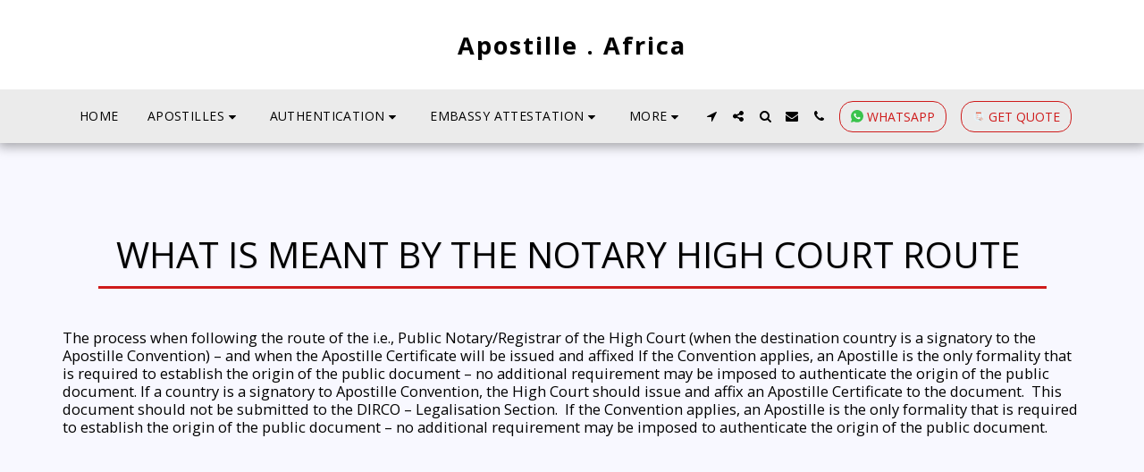

--- FILE ---
content_type: text/html;charset=UTF-8
request_url: https://www.apostille.africa/what-is-meant-by-the-notary-high-court-route
body_size: 42685
content:
<!DOCTYPE html><html dir="ltr" lang="en" class=" inside_page inside_page_header_design s_layout2"><head><meta http-equiv="X-UA-Compatible" content="IE=edge"><meta name="viewport" content="width=device-width, initial-scale=1"><meta charset="utf-8"><meta name="format-detection" content="telephone=no"><link rel="dns-prefetch preconnect" href="https://cdn-cms.f-static.com" crossorigin="anonymous"/><link rel="dns-prefetch preconnect" href="https://fonts.gstatic.com" crossorigin="anonymous"/><link rel="dns-prefetch preconnect" href="https://cdn-cms.f-static.net" crossorigin="anonymous"/><link rel="dns-prefetch preconnect" href="https://images.cdn-files-a.com" crossorigin="anonymous"/><link rel="dns-prefetch preconnect" href="https://static.s123-cdn-network-a.com" crossorigin="anonymous"/><link rel="dns-prefetch preconnect" href="https://cdn-cms-s-8-4.f-static.net" crossorigin="anonymous"/><!-- Favicon --><link rel="shortcut icon" href="https://images.cdn-files-a.com/uploads/5304241/400_623ac5f708564.png?aspect_ratio=1:1&width=48&format=png" type="image/x-icon"><link rel="icon" href="https://images.cdn-files-a.com/uploads/5304241/400_623ac5f708564.png?aspect_ratio=1:1&width=48&format=png" type="image/x-icon"><link rel="manifest" href="https://cdn-cms-s-8-4.f-static.net/versions/2/css/manifest.json?w=&orderScreen=&websiteID=5304241&onlyContent=&tranW=&v=css_y245_61903169&wd=www.apostille.africa"><!-- Status Bar --><meta name="apple-mobile-web-app-status-bar-style" content="default"><!-- 152px icon --><link rel="apple-touch-icon" sizes="152x152" href="https://images.cdn-files-a.com/uploads/5304241/800_623ac5f708564.png?aspect_ratio=1:1&width=152&format=png"><!-- 180px icon --><link rel="apple-touch-icon" sizes="180x180" href="https://images.cdn-files-a.com/uploads/5304241/800_623ac5f708564.png?aspect_ratio=1:1&width=180&format=png"><!-- 167px icon --><link rel="apple-touch-icon" sizes="167x167" href="https://images.cdn-files-a.com/uploads/5304241/800_623ac5f708564.png?aspect_ratio=1:1&width=167&format=png"><!-- Mobile Browser Address Bar Color --><meta name="theme-color" content="#cf1b1b"><!-- Regular Meta Info --><title class="s123-js-pjax">WHAT IS MEANT BY THE NOTARY HIGH COURT ROUTE </title><meta name="description" content="The process when following the route of the i.e., Public Notary/Registrar of the High Court (when the destination country is a signatory to the Apostille Convention) – and when the Apostille Certificate will be issued and affixed If the Convention applies, an Apostille is the only formality that is required to establis" class="s123-js-pjax"><meta name="keywords" content="notary, High Court, Apostille, Authentication, Document Legalisation " class="s123-js-pjax"><link rel="canonical" href="https://www.apostille.africa/what-is-meant-by-the-notary-high-court-route" class="s123-js-pjax"/><style>/* cyrillic-ext */
@font-face {
  font-family: 'Open Sans';
  font-style: italic;
  font-weight: 400;
  font-stretch: 100%;
  font-display: swap;
  src: url(https://fonts.gstatic.com/s/opensans/v44/memtYaGs126MiZpBA-UFUIcVXSCEkx2cmqvXlWqWtE6FxZCJgvAQ.woff2) format('woff2');
  unicode-range: U+0460-052F, U+1C80-1C8A, U+20B4, U+2DE0-2DFF, U+A640-A69F, U+FE2E-FE2F;
}
/* cyrillic */
@font-face {
  font-family: 'Open Sans';
  font-style: italic;
  font-weight: 400;
  font-stretch: 100%;
  font-display: swap;
  src: url(https://fonts.gstatic.com/s/opensans/v44/memtYaGs126MiZpBA-UFUIcVXSCEkx2cmqvXlWqWvU6FxZCJgvAQ.woff2) format('woff2');
  unicode-range: U+0301, U+0400-045F, U+0490-0491, U+04B0-04B1, U+2116;
}
/* greek-ext */
@font-face {
  font-family: 'Open Sans';
  font-style: italic;
  font-weight: 400;
  font-stretch: 100%;
  font-display: swap;
  src: url(https://fonts.gstatic.com/s/opensans/v44/memtYaGs126MiZpBA-UFUIcVXSCEkx2cmqvXlWqWtU6FxZCJgvAQ.woff2) format('woff2');
  unicode-range: U+1F00-1FFF;
}
/* greek */
@font-face {
  font-family: 'Open Sans';
  font-style: italic;
  font-weight: 400;
  font-stretch: 100%;
  font-display: swap;
  src: url(https://fonts.gstatic.com/s/opensans/v44/memtYaGs126MiZpBA-UFUIcVXSCEkx2cmqvXlWqWuk6FxZCJgvAQ.woff2) format('woff2');
  unicode-range: U+0370-0377, U+037A-037F, U+0384-038A, U+038C, U+038E-03A1, U+03A3-03FF;
}
/* hebrew */
@font-face {
  font-family: 'Open Sans';
  font-style: italic;
  font-weight: 400;
  font-stretch: 100%;
  font-display: swap;
  src: url(https://fonts.gstatic.com/s/opensans/v44/memtYaGs126MiZpBA-UFUIcVXSCEkx2cmqvXlWqWu06FxZCJgvAQ.woff2) format('woff2');
  unicode-range: U+0307-0308, U+0590-05FF, U+200C-2010, U+20AA, U+25CC, U+FB1D-FB4F;
}
/* math */
@font-face {
  font-family: 'Open Sans';
  font-style: italic;
  font-weight: 400;
  font-stretch: 100%;
  font-display: swap;
  src: url(https://fonts.gstatic.com/s/opensans/v44/memtYaGs126MiZpBA-UFUIcVXSCEkx2cmqvXlWqWxU6FxZCJgvAQ.woff2) format('woff2');
  unicode-range: U+0302-0303, U+0305, U+0307-0308, U+0310, U+0312, U+0315, U+031A, U+0326-0327, U+032C, U+032F-0330, U+0332-0333, U+0338, U+033A, U+0346, U+034D, U+0391-03A1, U+03A3-03A9, U+03B1-03C9, U+03D1, U+03D5-03D6, U+03F0-03F1, U+03F4-03F5, U+2016-2017, U+2034-2038, U+203C, U+2040, U+2043, U+2047, U+2050, U+2057, U+205F, U+2070-2071, U+2074-208E, U+2090-209C, U+20D0-20DC, U+20E1, U+20E5-20EF, U+2100-2112, U+2114-2115, U+2117-2121, U+2123-214F, U+2190, U+2192, U+2194-21AE, U+21B0-21E5, U+21F1-21F2, U+21F4-2211, U+2213-2214, U+2216-22FF, U+2308-230B, U+2310, U+2319, U+231C-2321, U+2336-237A, U+237C, U+2395, U+239B-23B7, U+23D0, U+23DC-23E1, U+2474-2475, U+25AF, U+25B3, U+25B7, U+25BD, U+25C1, U+25CA, U+25CC, U+25FB, U+266D-266F, U+27C0-27FF, U+2900-2AFF, U+2B0E-2B11, U+2B30-2B4C, U+2BFE, U+3030, U+FF5B, U+FF5D, U+1D400-1D7FF, U+1EE00-1EEFF;
}
/* symbols */
@font-face {
  font-family: 'Open Sans';
  font-style: italic;
  font-weight: 400;
  font-stretch: 100%;
  font-display: swap;
  src: url(https://fonts.gstatic.com/s/opensans/v44/memtYaGs126MiZpBA-UFUIcVXSCEkx2cmqvXlWqW106FxZCJgvAQ.woff2) format('woff2');
  unicode-range: U+0001-000C, U+000E-001F, U+007F-009F, U+20DD-20E0, U+20E2-20E4, U+2150-218F, U+2190, U+2192, U+2194-2199, U+21AF, U+21E6-21F0, U+21F3, U+2218-2219, U+2299, U+22C4-22C6, U+2300-243F, U+2440-244A, U+2460-24FF, U+25A0-27BF, U+2800-28FF, U+2921-2922, U+2981, U+29BF, U+29EB, U+2B00-2BFF, U+4DC0-4DFF, U+FFF9-FFFB, U+10140-1018E, U+10190-1019C, U+101A0, U+101D0-101FD, U+102E0-102FB, U+10E60-10E7E, U+1D2C0-1D2D3, U+1D2E0-1D37F, U+1F000-1F0FF, U+1F100-1F1AD, U+1F1E6-1F1FF, U+1F30D-1F30F, U+1F315, U+1F31C, U+1F31E, U+1F320-1F32C, U+1F336, U+1F378, U+1F37D, U+1F382, U+1F393-1F39F, U+1F3A7-1F3A8, U+1F3AC-1F3AF, U+1F3C2, U+1F3C4-1F3C6, U+1F3CA-1F3CE, U+1F3D4-1F3E0, U+1F3ED, U+1F3F1-1F3F3, U+1F3F5-1F3F7, U+1F408, U+1F415, U+1F41F, U+1F426, U+1F43F, U+1F441-1F442, U+1F444, U+1F446-1F449, U+1F44C-1F44E, U+1F453, U+1F46A, U+1F47D, U+1F4A3, U+1F4B0, U+1F4B3, U+1F4B9, U+1F4BB, U+1F4BF, U+1F4C8-1F4CB, U+1F4D6, U+1F4DA, U+1F4DF, U+1F4E3-1F4E6, U+1F4EA-1F4ED, U+1F4F7, U+1F4F9-1F4FB, U+1F4FD-1F4FE, U+1F503, U+1F507-1F50B, U+1F50D, U+1F512-1F513, U+1F53E-1F54A, U+1F54F-1F5FA, U+1F610, U+1F650-1F67F, U+1F687, U+1F68D, U+1F691, U+1F694, U+1F698, U+1F6AD, U+1F6B2, U+1F6B9-1F6BA, U+1F6BC, U+1F6C6-1F6CF, U+1F6D3-1F6D7, U+1F6E0-1F6EA, U+1F6F0-1F6F3, U+1F6F7-1F6FC, U+1F700-1F7FF, U+1F800-1F80B, U+1F810-1F847, U+1F850-1F859, U+1F860-1F887, U+1F890-1F8AD, U+1F8B0-1F8BB, U+1F8C0-1F8C1, U+1F900-1F90B, U+1F93B, U+1F946, U+1F984, U+1F996, U+1F9E9, U+1FA00-1FA6F, U+1FA70-1FA7C, U+1FA80-1FA89, U+1FA8F-1FAC6, U+1FACE-1FADC, U+1FADF-1FAE9, U+1FAF0-1FAF8, U+1FB00-1FBFF;
}
/* vietnamese */
@font-face {
  font-family: 'Open Sans';
  font-style: italic;
  font-weight: 400;
  font-stretch: 100%;
  font-display: swap;
  src: url(https://fonts.gstatic.com/s/opensans/v44/memtYaGs126MiZpBA-UFUIcVXSCEkx2cmqvXlWqWtk6FxZCJgvAQ.woff2) format('woff2');
  unicode-range: U+0102-0103, U+0110-0111, U+0128-0129, U+0168-0169, U+01A0-01A1, U+01AF-01B0, U+0300-0301, U+0303-0304, U+0308-0309, U+0323, U+0329, U+1EA0-1EF9, U+20AB;
}
/* latin-ext */
@font-face {
  font-family: 'Open Sans';
  font-style: italic;
  font-weight: 400;
  font-stretch: 100%;
  font-display: swap;
  src: url(https://fonts.gstatic.com/s/opensans/v44/memtYaGs126MiZpBA-UFUIcVXSCEkx2cmqvXlWqWt06FxZCJgvAQ.woff2) format('woff2');
  unicode-range: U+0100-02BA, U+02BD-02C5, U+02C7-02CC, U+02CE-02D7, U+02DD-02FF, U+0304, U+0308, U+0329, U+1D00-1DBF, U+1E00-1E9F, U+1EF2-1EFF, U+2020, U+20A0-20AB, U+20AD-20C0, U+2113, U+2C60-2C7F, U+A720-A7FF;
}
/* latin */
@font-face {
  font-family: 'Open Sans';
  font-style: italic;
  font-weight: 400;
  font-stretch: 100%;
  font-display: swap;
  src: url(https://fonts.gstatic.com/s/opensans/v44/memtYaGs126MiZpBA-UFUIcVXSCEkx2cmqvXlWqWuU6FxZCJgg.woff2) format('woff2');
  unicode-range: U+0000-00FF, U+0131, U+0152-0153, U+02BB-02BC, U+02C6, U+02DA, U+02DC, U+0304, U+0308, U+0329, U+2000-206F, U+20AC, U+2122, U+2191, U+2193, U+2212, U+2215, U+FEFF, U+FFFD;
}
/* cyrillic-ext */
@font-face {
  font-family: 'Open Sans';
  font-style: italic;
  font-weight: 700;
  font-stretch: 100%;
  font-display: swap;
  src: url(https://fonts.gstatic.com/s/opensans/v44/memtYaGs126MiZpBA-UFUIcVXSCEkx2cmqvXlWqWtE6FxZCJgvAQ.woff2) format('woff2');
  unicode-range: U+0460-052F, U+1C80-1C8A, U+20B4, U+2DE0-2DFF, U+A640-A69F, U+FE2E-FE2F;
}
/* cyrillic */
@font-face {
  font-family: 'Open Sans';
  font-style: italic;
  font-weight: 700;
  font-stretch: 100%;
  font-display: swap;
  src: url(https://fonts.gstatic.com/s/opensans/v44/memtYaGs126MiZpBA-UFUIcVXSCEkx2cmqvXlWqWvU6FxZCJgvAQ.woff2) format('woff2');
  unicode-range: U+0301, U+0400-045F, U+0490-0491, U+04B0-04B1, U+2116;
}
/* greek-ext */
@font-face {
  font-family: 'Open Sans';
  font-style: italic;
  font-weight: 700;
  font-stretch: 100%;
  font-display: swap;
  src: url(https://fonts.gstatic.com/s/opensans/v44/memtYaGs126MiZpBA-UFUIcVXSCEkx2cmqvXlWqWtU6FxZCJgvAQ.woff2) format('woff2');
  unicode-range: U+1F00-1FFF;
}
/* greek */
@font-face {
  font-family: 'Open Sans';
  font-style: italic;
  font-weight: 700;
  font-stretch: 100%;
  font-display: swap;
  src: url(https://fonts.gstatic.com/s/opensans/v44/memtYaGs126MiZpBA-UFUIcVXSCEkx2cmqvXlWqWuk6FxZCJgvAQ.woff2) format('woff2');
  unicode-range: U+0370-0377, U+037A-037F, U+0384-038A, U+038C, U+038E-03A1, U+03A3-03FF;
}
/* hebrew */
@font-face {
  font-family: 'Open Sans';
  font-style: italic;
  font-weight: 700;
  font-stretch: 100%;
  font-display: swap;
  src: url(https://fonts.gstatic.com/s/opensans/v44/memtYaGs126MiZpBA-UFUIcVXSCEkx2cmqvXlWqWu06FxZCJgvAQ.woff2) format('woff2');
  unicode-range: U+0307-0308, U+0590-05FF, U+200C-2010, U+20AA, U+25CC, U+FB1D-FB4F;
}
/* math */
@font-face {
  font-family: 'Open Sans';
  font-style: italic;
  font-weight: 700;
  font-stretch: 100%;
  font-display: swap;
  src: url(https://fonts.gstatic.com/s/opensans/v44/memtYaGs126MiZpBA-UFUIcVXSCEkx2cmqvXlWqWxU6FxZCJgvAQ.woff2) format('woff2');
  unicode-range: U+0302-0303, U+0305, U+0307-0308, U+0310, U+0312, U+0315, U+031A, U+0326-0327, U+032C, U+032F-0330, U+0332-0333, U+0338, U+033A, U+0346, U+034D, U+0391-03A1, U+03A3-03A9, U+03B1-03C9, U+03D1, U+03D5-03D6, U+03F0-03F1, U+03F4-03F5, U+2016-2017, U+2034-2038, U+203C, U+2040, U+2043, U+2047, U+2050, U+2057, U+205F, U+2070-2071, U+2074-208E, U+2090-209C, U+20D0-20DC, U+20E1, U+20E5-20EF, U+2100-2112, U+2114-2115, U+2117-2121, U+2123-214F, U+2190, U+2192, U+2194-21AE, U+21B0-21E5, U+21F1-21F2, U+21F4-2211, U+2213-2214, U+2216-22FF, U+2308-230B, U+2310, U+2319, U+231C-2321, U+2336-237A, U+237C, U+2395, U+239B-23B7, U+23D0, U+23DC-23E1, U+2474-2475, U+25AF, U+25B3, U+25B7, U+25BD, U+25C1, U+25CA, U+25CC, U+25FB, U+266D-266F, U+27C0-27FF, U+2900-2AFF, U+2B0E-2B11, U+2B30-2B4C, U+2BFE, U+3030, U+FF5B, U+FF5D, U+1D400-1D7FF, U+1EE00-1EEFF;
}
/* symbols */
@font-face {
  font-family: 'Open Sans';
  font-style: italic;
  font-weight: 700;
  font-stretch: 100%;
  font-display: swap;
  src: url(https://fonts.gstatic.com/s/opensans/v44/memtYaGs126MiZpBA-UFUIcVXSCEkx2cmqvXlWqW106FxZCJgvAQ.woff2) format('woff2');
  unicode-range: U+0001-000C, U+000E-001F, U+007F-009F, U+20DD-20E0, U+20E2-20E4, U+2150-218F, U+2190, U+2192, U+2194-2199, U+21AF, U+21E6-21F0, U+21F3, U+2218-2219, U+2299, U+22C4-22C6, U+2300-243F, U+2440-244A, U+2460-24FF, U+25A0-27BF, U+2800-28FF, U+2921-2922, U+2981, U+29BF, U+29EB, U+2B00-2BFF, U+4DC0-4DFF, U+FFF9-FFFB, U+10140-1018E, U+10190-1019C, U+101A0, U+101D0-101FD, U+102E0-102FB, U+10E60-10E7E, U+1D2C0-1D2D3, U+1D2E0-1D37F, U+1F000-1F0FF, U+1F100-1F1AD, U+1F1E6-1F1FF, U+1F30D-1F30F, U+1F315, U+1F31C, U+1F31E, U+1F320-1F32C, U+1F336, U+1F378, U+1F37D, U+1F382, U+1F393-1F39F, U+1F3A7-1F3A8, U+1F3AC-1F3AF, U+1F3C2, U+1F3C4-1F3C6, U+1F3CA-1F3CE, U+1F3D4-1F3E0, U+1F3ED, U+1F3F1-1F3F3, U+1F3F5-1F3F7, U+1F408, U+1F415, U+1F41F, U+1F426, U+1F43F, U+1F441-1F442, U+1F444, U+1F446-1F449, U+1F44C-1F44E, U+1F453, U+1F46A, U+1F47D, U+1F4A3, U+1F4B0, U+1F4B3, U+1F4B9, U+1F4BB, U+1F4BF, U+1F4C8-1F4CB, U+1F4D6, U+1F4DA, U+1F4DF, U+1F4E3-1F4E6, U+1F4EA-1F4ED, U+1F4F7, U+1F4F9-1F4FB, U+1F4FD-1F4FE, U+1F503, U+1F507-1F50B, U+1F50D, U+1F512-1F513, U+1F53E-1F54A, U+1F54F-1F5FA, U+1F610, U+1F650-1F67F, U+1F687, U+1F68D, U+1F691, U+1F694, U+1F698, U+1F6AD, U+1F6B2, U+1F6B9-1F6BA, U+1F6BC, U+1F6C6-1F6CF, U+1F6D3-1F6D7, U+1F6E0-1F6EA, U+1F6F0-1F6F3, U+1F6F7-1F6FC, U+1F700-1F7FF, U+1F800-1F80B, U+1F810-1F847, U+1F850-1F859, U+1F860-1F887, U+1F890-1F8AD, U+1F8B0-1F8BB, U+1F8C0-1F8C1, U+1F900-1F90B, U+1F93B, U+1F946, U+1F984, U+1F996, U+1F9E9, U+1FA00-1FA6F, U+1FA70-1FA7C, U+1FA80-1FA89, U+1FA8F-1FAC6, U+1FACE-1FADC, U+1FADF-1FAE9, U+1FAF0-1FAF8, U+1FB00-1FBFF;
}
/* vietnamese */
@font-face {
  font-family: 'Open Sans';
  font-style: italic;
  font-weight: 700;
  font-stretch: 100%;
  font-display: swap;
  src: url(https://fonts.gstatic.com/s/opensans/v44/memtYaGs126MiZpBA-UFUIcVXSCEkx2cmqvXlWqWtk6FxZCJgvAQ.woff2) format('woff2');
  unicode-range: U+0102-0103, U+0110-0111, U+0128-0129, U+0168-0169, U+01A0-01A1, U+01AF-01B0, U+0300-0301, U+0303-0304, U+0308-0309, U+0323, U+0329, U+1EA0-1EF9, U+20AB;
}
/* latin-ext */
@font-face {
  font-family: 'Open Sans';
  font-style: italic;
  font-weight: 700;
  font-stretch: 100%;
  font-display: swap;
  src: url(https://fonts.gstatic.com/s/opensans/v44/memtYaGs126MiZpBA-UFUIcVXSCEkx2cmqvXlWqWt06FxZCJgvAQ.woff2) format('woff2');
  unicode-range: U+0100-02BA, U+02BD-02C5, U+02C7-02CC, U+02CE-02D7, U+02DD-02FF, U+0304, U+0308, U+0329, U+1D00-1DBF, U+1E00-1E9F, U+1EF2-1EFF, U+2020, U+20A0-20AB, U+20AD-20C0, U+2113, U+2C60-2C7F, U+A720-A7FF;
}
/* latin */
@font-face {
  font-family: 'Open Sans';
  font-style: italic;
  font-weight: 700;
  font-stretch: 100%;
  font-display: swap;
  src: url(https://fonts.gstatic.com/s/opensans/v44/memtYaGs126MiZpBA-UFUIcVXSCEkx2cmqvXlWqWuU6FxZCJgg.woff2) format('woff2');
  unicode-range: U+0000-00FF, U+0131, U+0152-0153, U+02BB-02BC, U+02C6, U+02DA, U+02DC, U+0304, U+0308, U+0329, U+2000-206F, U+20AC, U+2122, U+2191, U+2193, U+2212, U+2215, U+FEFF, U+FFFD;
}
/* cyrillic-ext */
@font-face {
  font-family: 'Open Sans';
  font-style: normal;
  font-weight: 400;
  font-stretch: 100%;
  font-display: swap;
  src: url(https://fonts.gstatic.com/s/opensans/v44/memvYaGs126MiZpBA-UvWbX2vVnXBbObj2OVTSKmu0SC55K5gw.woff2) format('woff2');
  unicode-range: U+0460-052F, U+1C80-1C8A, U+20B4, U+2DE0-2DFF, U+A640-A69F, U+FE2E-FE2F;
}
/* cyrillic */
@font-face {
  font-family: 'Open Sans';
  font-style: normal;
  font-weight: 400;
  font-stretch: 100%;
  font-display: swap;
  src: url(https://fonts.gstatic.com/s/opensans/v44/memvYaGs126MiZpBA-UvWbX2vVnXBbObj2OVTSumu0SC55K5gw.woff2) format('woff2');
  unicode-range: U+0301, U+0400-045F, U+0490-0491, U+04B0-04B1, U+2116;
}
/* greek-ext */
@font-face {
  font-family: 'Open Sans';
  font-style: normal;
  font-weight: 400;
  font-stretch: 100%;
  font-display: swap;
  src: url(https://fonts.gstatic.com/s/opensans/v44/memvYaGs126MiZpBA-UvWbX2vVnXBbObj2OVTSOmu0SC55K5gw.woff2) format('woff2');
  unicode-range: U+1F00-1FFF;
}
/* greek */
@font-face {
  font-family: 'Open Sans';
  font-style: normal;
  font-weight: 400;
  font-stretch: 100%;
  font-display: swap;
  src: url(https://fonts.gstatic.com/s/opensans/v44/memvYaGs126MiZpBA-UvWbX2vVnXBbObj2OVTSymu0SC55K5gw.woff2) format('woff2');
  unicode-range: U+0370-0377, U+037A-037F, U+0384-038A, U+038C, U+038E-03A1, U+03A3-03FF;
}
/* hebrew */
@font-face {
  font-family: 'Open Sans';
  font-style: normal;
  font-weight: 400;
  font-stretch: 100%;
  font-display: swap;
  src: url(https://fonts.gstatic.com/s/opensans/v44/memvYaGs126MiZpBA-UvWbX2vVnXBbObj2OVTS2mu0SC55K5gw.woff2) format('woff2');
  unicode-range: U+0307-0308, U+0590-05FF, U+200C-2010, U+20AA, U+25CC, U+FB1D-FB4F;
}
/* math */
@font-face {
  font-family: 'Open Sans';
  font-style: normal;
  font-weight: 400;
  font-stretch: 100%;
  font-display: swap;
  src: url(https://fonts.gstatic.com/s/opensans/v44/memvYaGs126MiZpBA-UvWbX2vVnXBbObj2OVTVOmu0SC55K5gw.woff2) format('woff2');
  unicode-range: U+0302-0303, U+0305, U+0307-0308, U+0310, U+0312, U+0315, U+031A, U+0326-0327, U+032C, U+032F-0330, U+0332-0333, U+0338, U+033A, U+0346, U+034D, U+0391-03A1, U+03A3-03A9, U+03B1-03C9, U+03D1, U+03D5-03D6, U+03F0-03F1, U+03F4-03F5, U+2016-2017, U+2034-2038, U+203C, U+2040, U+2043, U+2047, U+2050, U+2057, U+205F, U+2070-2071, U+2074-208E, U+2090-209C, U+20D0-20DC, U+20E1, U+20E5-20EF, U+2100-2112, U+2114-2115, U+2117-2121, U+2123-214F, U+2190, U+2192, U+2194-21AE, U+21B0-21E5, U+21F1-21F2, U+21F4-2211, U+2213-2214, U+2216-22FF, U+2308-230B, U+2310, U+2319, U+231C-2321, U+2336-237A, U+237C, U+2395, U+239B-23B7, U+23D0, U+23DC-23E1, U+2474-2475, U+25AF, U+25B3, U+25B7, U+25BD, U+25C1, U+25CA, U+25CC, U+25FB, U+266D-266F, U+27C0-27FF, U+2900-2AFF, U+2B0E-2B11, U+2B30-2B4C, U+2BFE, U+3030, U+FF5B, U+FF5D, U+1D400-1D7FF, U+1EE00-1EEFF;
}
/* symbols */
@font-face {
  font-family: 'Open Sans';
  font-style: normal;
  font-weight: 400;
  font-stretch: 100%;
  font-display: swap;
  src: url(https://fonts.gstatic.com/s/opensans/v44/memvYaGs126MiZpBA-UvWbX2vVnXBbObj2OVTUGmu0SC55K5gw.woff2) format('woff2');
  unicode-range: U+0001-000C, U+000E-001F, U+007F-009F, U+20DD-20E0, U+20E2-20E4, U+2150-218F, U+2190, U+2192, U+2194-2199, U+21AF, U+21E6-21F0, U+21F3, U+2218-2219, U+2299, U+22C4-22C6, U+2300-243F, U+2440-244A, U+2460-24FF, U+25A0-27BF, U+2800-28FF, U+2921-2922, U+2981, U+29BF, U+29EB, U+2B00-2BFF, U+4DC0-4DFF, U+FFF9-FFFB, U+10140-1018E, U+10190-1019C, U+101A0, U+101D0-101FD, U+102E0-102FB, U+10E60-10E7E, U+1D2C0-1D2D3, U+1D2E0-1D37F, U+1F000-1F0FF, U+1F100-1F1AD, U+1F1E6-1F1FF, U+1F30D-1F30F, U+1F315, U+1F31C, U+1F31E, U+1F320-1F32C, U+1F336, U+1F378, U+1F37D, U+1F382, U+1F393-1F39F, U+1F3A7-1F3A8, U+1F3AC-1F3AF, U+1F3C2, U+1F3C4-1F3C6, U+1F3CA-1F3CE, U+1F3D4-1F3E0, U+1F3ED, U+1F3F1-1F3F3, U+1F3F5-1F3F7, U+1F408, U+1F415, U+1F41F, U+1F426, U+1F43F, U+1F441-1F442, U+1F444, U+1F446-1F449, U+1F44C-1F44E, U+1F453, U+1F46A, U+1F47D, U+1F4A3, U+1F4B0, U+1F4B3, U+1F4B9, U+1F4BB, U+1F4BF, U+1F4C8-1F4CB, U+1F4D6, U+1F4DA, U+1F4DF, U+1F4E3-1F4E6, U+1F4EA-1F4ED, U+1F4F7, U+1F4F9-1F4FB, U+1F4FD-1F4FE, U+1F503, U+1F507-1F50B, U+1F50D, U+1F512-1F513, U+1F53E-1F54A, U+1F54F-1F5FA, U+1F610, U+1F650-1F67F, U+1F687, U+1F68D, U+1F691, U+1F694, U+1F698, U+1F6AD, U+1F6B2, U+1F6B9-1F6BA, U+1F6BC, U+1F6C6-1F6CF, U+1F6D3-1F6D7, U+1F6E0-1F6EA, U+1F6F0-1F6F3, U+1F6F7-1F6FC, U+1F700-1F7FF, U+1F800-1F80B, U+1F810-1F847, U+1F850-1F859, U+1F860-1F887, U+1F890-1F8AD, U+1F8B0-1F8BB, U+1F8C0-1F8C1, U+1F900-1F90B, U+1F93B, U+1F946, U+1F984, U+1F996, U+1F9E9, U+1FA00-1FA6F, U+1FA70-1FA7C, U+1FA80-1FA89, U+1FA8F-1FAC6, U+1FACE-1FADC, U+1FADF-1FAE9, U+1FAF0-1FAF8, U+1FB00-1FBFF;
}
/* vietnamese */
@font-face {
  font-family: 'Open Sans';
  font-style: normal;
  font-weight: 400;
  font-stretch: 100%;
  font-display: swap;
  src: url(https://fonts.gstatic.com/s/opensans/v44/memvYaGs126MiZpBA-UvWbX2vVnXBbObj2OVTSCmu0SC55K5gw.woff2) format('woff2');
  unicode-range: U+0102-0103, U+0110-0111, U+0128-0129, U+0168-0169, U+01A0-01A1, U+01AF-01B0, U+0300-0301, U+0303-0304, U+0308-0309, U+0323, U+0329, U+1EA0-1EF9, U+20AB;
}
/* latin-ext */
@font-face {
  font-family: 'Open Sans';
  font-style: normal;
  font-weight: 400;
  font-stretch: 100%;
  font-display: swap;
  src: url(https://fonts.gstatic.com/s/opensans/v44/memvYaGs126MiZpBA-UvWbX2vVnXBbObj2OVTSGmu0SC55K5gw.woff2) format('woff2');
  unicode-range: U+0100-02BA, U+02BD-02C5, U+02C7-02CC, U+02CE-02D7, U+02DD-02FF, U+0304, U+0308, U+0329, U+1D00-1DBF, U+1E00-1E9F, U+1EF2-1EFF, U+2020, U+20A0-20AB, U+20AD-20C0, U+2113, U+2C60-2C7F, U+A720-A7FF;
}
/* latin */
@font-face {
  font-family: 'Open Sans';
  font-style: normal;
  font-weight: 400;
  font-stretch: 100%;
  font-display: swap;
  src: url(https://fonts.gstatic.com/s/opensans/v44/memvYaGs126MiZpBA-UvWbX2vVnXBbObj2OVTS-mu0SC55I.woff2) format('woff2');
  unicode-range: U+0000-00FF, U+0131, U+0152-0153, U+02BB-02BC, U+02C6, U+02DA, U+02DC, U+0304, U+0308, U+0329, U+2000-206F, U+20AC, U+2122, U+2191, U+2193, U+2212, U+2215, U+FEFF, U+FFFD;
}
/* cyrillic-ext */
@font-face {
  font-family: 'Open Sans';
  font-style: normal;
  font-weight: 700;
  font-stretch: 100%;
  font-display: swap;
  src: url(https://fonts.gstatic.com/s/opensans/v44/memvYaGs126MiZpBA-UvWbX2vVnXBbObj2OVTSKmu0SC55K5gw.woff2) format('woff2');
  unicode-range: U+0460-052F, U+1C80-1C8A, U+20B4, U+2DE0-2DFF, U+A640-A69F, U+FE2E-FE2F;
}
/* cyrillic */
@font-face {
  font-family: 'Open Sans';
  font-style: normal;
  font-weight: 700;
  font-stretch: 100%;
  font-display: swap;
  src: url(https://fonts.gstatic.com/s/opensans/v44/memvYaGs126MiZpBA-UvWbX2vVnXBbObj2OVTSumu0SC55K5gw.woff2) format('woff2');
  unicode-range: U+0301, U+0400-045F, U+0490-0491, U+04B0-04B1, U+2116;
}
/* greek-ext */
@font-face {
  font-family: 'Open Sans';
  font-style: normal;
  font-weight: 700;
  font-stretch: 100%;
  font-display: swap;
  src: url(https://fonts.gstatic.com/s/opensans/v44/memvYaGs126MiZpBA-UvWbX2vVnXBbObj2OVTSOmu0SC55K5gw.woff2) format('woff2');
  unicode-range: U+1F00-1FFF;
}
/* greek */
@font-face {
  font-family: 'Open Sans';
  font-style: normal;
  font-weight: 700;
  font-stretch: 100%;
  font-display: swap;
  src: url(https://fonts.gstatic.com/s/opensans/v44/memvYaGs126MiZpBA-UvWbX2vVnXBbObj2OVTSymu0SC55K5gw.woff2) format('woff2');
  unicode-range: U+0370-0377, U+037A-037F, U+0384-038A, U+038C, U+038E-03A1, U+03A3-03FF;
}
/* hebrew */
@font-face {
  font-family: 'Open Sans';
  font-style: normal;
  font-weight: 700;
  font-stretch: 100%;
  font-display: swap;
  src: url(https://fonts.gstatic.com/s/opensans/v44/memvYaGs126MiZpBA-UvWbX2vVnXBbObj2OVTS2mu0SC55K5gw.woff2) format('woff2');
  unicode-range: U+0307-0308, U+0590-05FF, U+200C-2010, U+20AA, U+25CC, U+FB1D-FB4F;
}
/* math */
@font-face {
  font-family: 'Open Sans';
  font-style: normal;
  font-weight: 700;
  font-stretch: 100%;
  font-display: swap;
  src: url(https://fonts.gstatic.com/s/opensans/v44/memvYaGs126MiZpBA-UvWbX2vVnXBbObj2OVTVOmu0SC55K5gw.woff2) format('woff2');
  unicode-range: U+0302-0303, U+0305, U+0307-0308, U+0310, U+0312, U+0315, U+031A, U+0326-0327, U+032C, U+032F-0330, U+0332-0333, U+0338, U+033A, U+0346, U+034D, U+0391-03A1, U+03A3-03A9, U+03B1-03C9, U+03D1, U+03D5-03D6, U+03F0-03F1, U+03F4-03F5, U+2016-2017, U+2034-2038, U+203C, U+2040, U+2043, U+2047, U+2050, U+2057, U+205F, U+2070-2071, U+2074-208E, U+2090-209C, U+20D0-20DC, U+20E1, U+20E5-20EF, U+2100-2112, U+2114-2115, U+2117-2121, U+2123-214F, U+2190, U+2192, U+2194-21AE, U+21B0-21E5, U+21F1-21F2, U+21F4-2211, U+2213-2214, U+2216-22FF, U+2308-230B, U+2310, U+2319, U+231C-2321, U+2336-237A, U+237C, U+2395, U+239B-23B7, U+23D0, U+23DC-23E1, U+2474-2475, U+25AF, U+25B3, U+25B7, U+25BD, U+25C1, U+25CA, U+25CC, U+25FB, U+266D-266F, U+27C0-27FF, U+2900-2AFF, U+2B0E-2B11, U+2B30-2B4C, U+2BFE, U+3030, U+FF5B, U+FF5D, U+1D400-1D7FF, U+1EE00-1EEFF;
}
/* symbols */
@font-face {
  font-family: 'Open Sans';
  font-style: normal;
  font-weight: 700;
  font-stretch: 100%;
  font-display: swap;
  src: url(https://fonts.gstatic.com/s/opensans/v44/memvYaGs126MiZpBA-UvWbX2vVnXBbObj2OVTUGmu0SC55K5gw.woff2) format('woff2');
  unicode-range: U+0001-000C, U+000E-001F, U+007F-009F, U+20DD-20E0, U+20E2-20E4, U+2150-218F, U+2190, U+2192, U+2194-2199, U+21AF, U+21E6-21F0, U+21F3, U+2218-2219, U+2299, U+22C4-22C6, U+2300-243F, U+2440-244A, U+2460-24FF, U+25A0-27BF, U+2800-28FF, U+2921-2922, U+2981, U+29BF, U+29EB, U+2B00-2BFF, U+4DC0-4DFF, U+FFF9-FFFB, U+10140-1018E, U+10190-1019C, U+101A0, U+101D0-101FD, U+102E0-102FB, U+10E60-10E7E, U+1D2C0-1D2D3, U+1D2E0-1D37F, U+1F000-1F0FF, U+1F100-1F1AD, U+1F1E6-1F1FF, U+1F30D-1F30F, U+1F315, U+1F31C, U+1F31E, U+1F320-1F32C, U+1F336, U+1F378, U+1F37D, U+1F382, U+1F393-1F39F, U+1F3A7-1F3A8, U+1F3AC-1F3AF, U+1F3C2, U+1F3C4-1F3C6, U+1F3CA-1F3CE, U+1F3D4-1F3E0, U+1F3ED, U+1F3F1-1F3F3, U+1F3F5-1F3F7, U+1F408, U+1F415, U+1F41F, U+1F426, U+1F43F, U+1F441-1F442, U+1F444, U+1F446-1F449, U+1F44C-1F44E, U+1F453, U+1F46A, U+1F47D, U+1F4A3, U+1F4B0, U+1F4B3, U+1F4B9, U+1F4BB, U+1F4BF, U+1F4C8-1F4CB, U+1F4D6, U+1F4DA, U+1F4DF, U+1F4E3-1F4E6, U+1F4EA-1F4ED, U+1F4F7, U+1F4F9-1F4FB, U+1F4FD-1F4FE, U+1F503, U+1F507-1F50B, U+1F50D, U+1F512-1F513, U+1F53E-1F54A, U+1F54F-1F5FA, U+1F610, U+1F650-1F67F, U+1F687, U+1F68D, U+1F691, U+1F694, U+1F698, U+1F6AD, U+1F6B2, U+1F6B9-1F6BA, U+1F6BC, U+1F6C6-1F6CF, U+1F6D3-1F6D7, U+1F6E0-1F6EA, U+1F6F0-1F6F3, U+1F6F7-1F6FC, U+1F700-1F7FF, U+1F800-1F80B, U+1F810-1F847, U+1F850-1F859, U+1F860-1F887, U+1F890-1F8AD, U+1F8B0-1F8BB, U+1F8C0-1F8C1, U+1F900-1F90B, U+1F93B, U+1F946, U+1F984, U+1F996, U+1F9E9, U+1FA00-1FA6F, U+1FA70-1FA7C, U+1FA80-1FA89, U+1FA8F-1FAC6, U+1FACE-1FADC, U+1FADF-1FAE9, U+1FAF0-1FAF8, U+1FB00-1FBFF;
}
/* vietnamese */
@font-face {
  font-family: 'Open Sans';
  font-style: normal;
  font-weight: 700;
  font-stretch: 100%;
  font-display: swap;
  src: url(https://fonts.gstatic.com/s/opensans/v44/memvYaGs126MiZpBA-UvWbX2vVnXBbObj2OVTSCmu0SC55K5gw.woff2) format('woff2');
  unicode-range: U+0102-0103, U+0110-0111, U+0128-0129, U+0168-0169, U+01A0-01A1, U+01AF-01B0, U+0300-0301, U+0303-0304, U+0308-0309, U+0323, U+0329, U+1EA0-1EF9, U+20AB;
}
/* latin-ext */
@font-face {
  font-family: 'Open Sans';
  font-style: normal;
  font-weight: 700;
  font-stretch: 100%;
  font-display: swap;
  src: url(https://fonts.gstatic.com/s/opensans/v44/memvYaGs126MiZpBA-UvWbX2vVnXBbObj2OVTSGmu0SC55K5gw.woff2) format('woff2');
  unicode-range: U+0100-02BA, U+02BD-02C5, U+02C7-02CC, U+02CE-02D7, U+02DD-02FF, U+0304, U+0308, U+0329, U+1D00-1DBF, U+1E00-1E9F, U+1EF2-1EFF, U+2020, U+20A0-20AB, U+20AD-20C0, U+2113, U+2C60-2C7F, U+A720-A7FF;
}
/* latin */
@font-face {
  font-family: 'Open Sans';
  font-style: normal;
  font-weight: 700;
  font-stretch: 100%;
  font-display: swap;
  src: url(https://fonts.gstatic.com/s/opensans/v44/memvYaGs126MiZpBA-UvWbX2vVnXBbObj2OVTS-mu0SC55I.woff2) format('woff2');
  unicode-range: U+0000-00FF, U+0131, U+0152-0153, U+02BB-02BC, U+02C6, U+02DA, U+02DC, U+0304, U+0308, U+0329, U+2000-206F, U+20AC, U+2122, U+2191, U+2193, U+2212, U+2215, U+FEFF, U+FFFD;
}</style><!-- Facebook Meta Info --><meta property="og:url" content="https://www.apostille.africa/what-is-meant-by-the-notary-high-court-route" class="s123-js-pjax"><meta property="og:image" content="https://images.cdn-files-a.com/uploads/5304241/800_613993f460ab5_filter_613993f460aef.jpg" class="s123-js-pjax"><meta property="og:description" content="The process when following the route of the i.e., Public Notary/Registrar of the High Court (when the destination country is a signatory to the Apostille Convention) – and when the Apostille Certificate will be issued and affixed If the Convention applies, an Apostille is the only formality that is required to establis" class="s123-js-pjax"><meta property="og:title" content="WHAT IS MEANT BY THE NOTARY HIGH COURT ROUTE " class="s123-js-pjax"><meta property="og:site_name" content="Apostille . Africa" class="s123-js-pjax"><meta property="og:see_also" content="https://www.apostille.africa" class="s123-js-pjax"><!-- Google+ Meta Info --><meta itemprop="name" content="WHAT IS MEANT BY THE NOTARY HIGH COURT ROUTE " class="s123-js-pjax"><meta itemprop="description" content="The process when following the route of the i.e., Public Notary/Registrar of the High Court (when the destination country is a signatory to the Apostille Convention) – and when the Apostille Certificate will be issued and affixed If the Convention applies, an Apostille is the only formality that is required to establis" class="s123-js-pjax"><meta itemprop="image" content="https://images.cdn-files-a.com/uploads/5304241/800_613993f460ab5_filter_613993f460aef.jpg" class="s123-js-pjax"><!-- Twitter Meta Info --><meta name="twitter:card" content="summary" class="s123-js-pjax"><meta name="twitter:url" content="https://www.apostille.africa/what-is-meant-by-the-notary-high-court-route" class="s123-js-pjax"><meta name="twitter:title" content="WHAT IS MEANT BY THE NOTARY HIGH COURT ROUTE " class="s123-js-pjax"><meta name="twitter:description" content="The process when following the route of the i.e., Public Notary/Registrar of the High Court (when the destination country is a signatory to the Apostille Convention) – and when the Apostille Certificate will be issued and affixed If the Convention applies, an Apostille is the only formality that is required to establis" class="s123-js-pjax"><meta name="twitter:image" content="https://images.cdn-files-a.com/uploads/5304241/800_613993f460ab5_filter_613993f460aef.jpg" class="s123-js-pjax"><meta name="robots" content="all" class="s123-js-pjax"><script type="application/ld+json">[
  {
    "@context": "https://schema.org",
    "@type": "LegalService",
    "name": "Apostille Africa",
    "description": "Private legal service provider facilitating South African document legalisation for clients worldwide. Strategically located in Pretoria near DIRCO, the High Court, SAQA, and Umalusi.",
    "url": "https://www.apostille.africa/",
    "telephone": "+27736869078",
    "address": {
      "@type": "PostalAddress",
      "streetAddress": "Office 5, Northern Pavilion, Loftus Versveld, 416 Kirkness Street",
      "addressLocality": "Arcadia",
      "addressRegion": "Pretoria",
      "postalCode": "0007",
      "addressCountry": "ZA"
    },
    "geo": {
      "@type": "GeoCoordinates",
      "latitude": "-25.7521",
      "longitude": "28.2236"
    }
  },
  {
    "@context": "https://schema.org",
    "@type": "FAQPage",
    "mainEntity": [
      {
        "@type": "Question",
        "name": "How long does a DIRCO Apostille take?",
        "acceptedAnswer": {
          "@type": "Answer",
          "text": "A DIRCO Apostille typically takes 3-4 weeks, while High Court Apostilles take 1-2 days."
        }
      },
      {
        "@type": "Question",
        "name": "Where is your Pretoria office located?",
        "acceptedAnswer": {
          "@type": "Answer",
          "text": "Our office is at Office 5, Northern Pavilion, Loftus Versveld, near DIRCO and the High Court."
        }
      }
    ]
  }
]</script><!-- Google tag (gtag.js) --><script async src="https://www.googletagmanager.com/gtag/js?id=G-H0281XGS58"></script><script>  window.dataLayer = window.dataLayer || [];
  function gtag(){dataLayer.push(arguments);}
  gtag('js', new Date());

  gtag('config', 'G-H0281XGS58');</script><!-- Website CSS variables --><style>:root { --global_main_color: #cf1b1b; --global_main_color_btn_text_color: #ffffff; --home_text_color: #ffffff; --home_third_background_color: #000000; --home_custom_image_size: px; --home_custom_image_width: px; --home_text_size_px: 27px; --home_text_size_2_px: 45px; --slogan_text_size_px: 16px; --home_text_size: 27; --home_text_size_2: 45; --slogan_text_size: 16; --home_text_size_px_media: 27px; --home_text_size_2_px_media: 45px; --slogan_text_size_px_media: 16px; --layout_text_align: left; --layout_text_align_rtl: right; --layout_text_box_width: 100%; --layout_left_side_width: 50%; --layout_left_side_width_vh: 50vh; --homepage_layout_height: 75%; --homepage_layout_height_vh: 75vh; --homepage_layout_height_menu_space: 0px; --mainNavMobileHeight: 0px; --homepage_layout_height_opacity_space_top: 0px; --homepage_layout_height_opacity_space_bottom: 0px; --mobileMenuFontSize: 20px; --mobileMenuPagesSpace: 5px; --homepageShapeDividerList_Size: 12%; --layout_bottom_spacing: 0px; --window-height: 100vh; --window-width: 100vw; --menu_font_size: 14px; --menu_pages_space: 1px; --menu_pages_side_padding: 15px; --menu_pages_letter_spacing: 0.03125em; --menu_pages_word_spacing: 0px; --menu_thin_border: #ebebeb; --mobileMenuTextAlign: center; --menu_text_color: #000000; --menu_text_hover_color: #cf1b1b; --menu_color: #ebebeb; --modules_color_text: #000000; --modules_color_text_second: #000000; --inside_modules_color_text: #000000; --sectionsPadding: 100px; --home_text_top_space_1: 0px; --home_text_bottom_space_1: 16px; --home_text_top_space_2: 0px; --home_text_bottom_space_2: 30px; --home_text_top_space_3: 0px; --home_text_bottom_space_3: 31px; --homepage_padding_top: px; --homepage_padding_bottom: px; --homepage_main_goal_margin_top: 0px; --homepage_main_goal_margin_bottom: 0px; --homepage_second_goal_margin_top: 0px; --homepage_second_goal_margin_bottom: 0px; --modules_color_second: #eae8dc; --modules_color: #f8f8ff; --footer_back: #ebebeb; --footer_text_hover: #000000; --footer_links_color: #000000; --footer_text: #000000; --home_background_color: #000000; --inside_modules_color_box: #ebebeb; --inside_modules_color_text_box: #000000; --module_separate_border_color: ; --modules_color_box: #ebebeb; --modules_color_second_box: #ffffff; --modules_color_text_second_box: #000000; --inside_modules_color: #f8f8ff; --modules_color_text_box: #000000; --font_logo: Open Sans; --font_menu: Open Sans; --global_font: Open Sans; --font_slogan: Open Sans; --font_slogan_2: Open Sans; --font_second_slogan: Open Sans; --font_modules_header: Open Sans; --sticky_menu: 1; --scrollHeaderSize: 0px; --modules_color_section_main: #cf1b1b; --modules_color_section_btn_text: #ffffff; --modules_color_second_section_main: #cf1b1b; --modules_color_second_section_btn_text: #ffffff; --inside_modules_color_section_box_main: #cf1b1b; --inside_modules_color_section_btn_text: #ffffff; --line_height_modules_header: 0; --global_line_height: 0;} </style><!-- Custom CSS --><!-- Minimize CSS files --><link rel="stylesheet" href="https://cdn-cms-s-8-4.f-static.net/versions/2/system_mini/css/minimize_main.css?v=y84124423264" type="text/css" crossorigin="anonymous"><style>html.home_page .s123-module-numbers-features.layout-1 .features-container {margin-bottom:-30px;}.s123-module-numbers-features.layout-1 .feature-item {margin-bottom:30px;}.s123-module-numbers-features.layout-1 .feature-item-number {height:50px;width:50px;border-radius:50%;text-decoration:none;margin:0 auto 20px;}.s123-module-numbers-features.layout-1 .feature-text-container p {margin:0;opacity:0.7;}@media(min-width:768px) {html.home_page .s123-module-numbers-features.layout-1 .features-container {margin-bottom:-85px;}.s123-module-numbers-features.layout-1 .feature-item {display:flex;margin-bottom:85px;}.s123-module-numbers-features.layout-1 .feature-item-number {flex-shrink:0;margin:0 20px 0 0;}html[dir="rtl"] .s123-module-numbers-features.layout-1 .feature-item-number {margin:0 0 0 20px;}.s123-module-numbers-features.layout-1 .feature-text-container {width:calc( 100% - 50px );text-align:left;}html[dir="rtl"] .s123-module-numbers-features.layout-1 .feature-text-container {text-align:right;}}.s123-module-numbers-features.layout-1.background-primary-color .feature-item-number {background-color:#000000 !important;color:var(--global_main_color) !important;}.s123-module-numbers-features.layout-1.section-static-text-color .feature-item {color:var(--section-title-color) !important;}.s123-module-numbers-features.layout-1.section-static-text-color .feature-item-number {background-color:var(--section-title-color) !important;color:var(--section-title-reverse-color) !important;}.s123-module-numbers-features.layout-1 .feature-item h4 {margin-top:0;}
html.home_page .s123-module-numbers-features.layout-2 .features-container {margin-bottom:-30px;}.s123-module-numbers-features.layout-2 .feature-item {display:flex;margin-bottom:30px;position:relative;flex-wrap:wrap;padding-top:2rem;}.s123-module-numbers-features.layout-2.section-static-text-color .feature-item {color:var(--section-title-color) !important;}.s123-module-numbers-features.layout-2 .feature-item-number {width:100%;position:absolute;top:0;left:0;z-index:1;font-size:8rem !important;line-height:calc(8rem - 2rem); opacity:0.1;font-family:Arial, Helvetica, sans-serif; }.s123-module-numbers-features.layout-2 .feature-text-container p {margin:0;opacity:0.7;}@media ( min-width:500px ) and ( max-width:767px ) {.s123-module-numbers-features.layout-2 .features-container .col-xs-12 {width:50%;}}@media(min-width:768px) {html.home_page .s123-module-numbers-features.layout-2 .features-container {margin-bottom:-85px;}.s123-module-numbers-features.layout-2 .feature-item {margin-bottom:85px;}}.s123-module-numbers-features.layout-2 .feature-item .feature-text-container {position:relative;z-index:2;text-align:left;}html[dir="rtl"] .s123-module-numbers-features.layout-2 .feature-item .feature-text-container {text-align:right;}
.s123-module-numbers-features.layout-3 .container {max-width:700px;}html.home_page .s123-module-numbers-features.layout-3 .features-container {margin-bottom:-50px;}.s123-module-numbers-features.layout-3.section-static-text-color .features-container {color:var(--section-title-color) !important;}.s123-module-numbers-features.layout-3 .feature-item {display:flex;margin-bottom:50px;position:relative;flex-wrap:wrap;padding:2rem 0 0 4.3rem;}@media(min-width:768px) {html.home_page .s123-module-numbers-features.layout-3 .features-container,.s123-module-numbers-features.layout-3 .feature-item {margin:0;}}.s123-module-numbers-features.layout-3 .feature-item-number {width:100%;position:absolute;top:0;left:0;z-index:1;font-size:8rem !important;line-height:calc(8rem - 2rem); opacity:0.1;font-family:Arial, Helvetica, sans-serif; text-align:left; }html[dir="rtl"] .s123-module-numbers-features.layout-3 .feature-item-number {text-align:right; }.s123-module-numbers-features.layout-3 .feature-text-container p {margin:0;opacity:0.7;}.s123-module-numbers-features.layout-3 .feature-item .feature-text-container {position:relative;z-index:2;text-align:left;}html[dir="rtl"] .s123-module-numbers-features.layout-3 .feature-item .feature-text-container {text-align:right;}
.rich_page .s123-module-rich-page.layout-1 {padding:0 !important;}.rich_page .r-c-f-c:not(.s123-module-headers) {padding-top:var(--sectionsPadding) !important;}.rich_page .r-c-f-c .modulesTitle {padding-bottom:1rem;}.rich_page .s123-module-rich-page.layout-1.s123-module {border-bottom-width:0px;}.rich_page .s123-module-rich-page[data-sections-amount="0"] {min-height:300px;}.rich_page .s123-modules-container > .s123-module-rich-page[data-sections-amount="1"] + .r-c-f-c:not(.s123-module-headers) {min-height:80vh;}
.s123-module-fileManager.layout-1 .fileManager-category {display:flex;justify-content:center;}.s123-module-fileManager.layout-1 .file-item {display:flex;border-radius:8px;margin-bottom:8px;}.s123-module-fileManager.layout-1 .file-item .file-item-data {padding:24px;position:relative;}.s123-module-fileManager.layout-1 .file-item .file-item-data:after {content:"";position:absolute;top:50%;right:0;width:2px;height:50px;background:rgba(0,0,0,0.1);transform:translateY(-50%);}html[dir="rtl"] .s123-module-fileManager.layout-1 .file-item .file-item-data:after {left:0;right:auto;}.s123-module-fileManager.layout-1 .file-item .file-item-data p {margin-bottom:8px;overflow-wrap:break-word;white-space:pre-wrap;font-weight:var(--body-font-weight-bold);}.s123-module-fileManager.layout-1 .file-item .file-item-data p:last-child {margin-bottom:0;}.s123-module-fileManager.layout-1 .file-item .file-item-data .file-item-title {font-size:1.25rem;}.s123-module-fileManager.layout-1 .file-item .file-item-data .file-item-description {color:var(--modules_color_text_second) !important;opacity:0.7;font-size:0.85rem;}.s123-module-fileManager.layout-1 .file-item .file-item-download {display:flex;align-self:center;justify-content:flex-end;padding:24px;}.s123-module-fileManager.layout-1 .fileManager-see-more {padding:10px;}
.s123-module-gallery.isotope-gallery .gallery-item-wrapper {padding:5px;}.s123-module-gallery.isotope-gallery .gallery-item {position:relative;cursor:pointer;overflow:hidden;-webkit-transition:all 0.2s ease;transition:all 0.2s ease;border-radius:3px;}.s123-module-gallery.isotope-gallery .flush .gallery-item {border-radius:0;}.s123-module-gallery.isotope-gallery .gallery-item .gallery-thumb {text-align:center;position:relative;overflow:hidden;}.s123-module-gallery.isotope-gallery .gallery-item .gallery-thumb img {display:inline-block;-webkit-transition:all 0.2s ease;transition:all 0.2s ease;}.s123-module-gallery.isotope-gallery .gallery-item .gallery-thumb img:not([src]) {opacity:0;}.s123-module-gallery.isotope-gallery .gallery-item:hover .s123-video-cover {display:none;}.s123-module-gallery.isotope-gallery .gallery-item:hover .s123-video-cover {display:none;}.s123-module-gallery.isotope-gallery .gallery-item:hover .gallery-thumb img {transform:scale(1.1);}.s123-module-gallery.isotope-gallery .gallery-item .gallery-thumb .image-overlay {background-color:#2c3e50;background-color:var(--global_main_color);width:100%;height:100%;display:block;position:absolute;top:0;left:0;opacity:0;filter:alpha(opacity=0);-webkit-transition:all 0.2s ease;transition:all 0.2s ease;}.s123-module-gallery.isotope-gallery .gallery-item:hover .gallery-thumb .image-overlay {opacity:0.50;}.s123-module-gallery.isotope-gallery .gallery-item .gallery-thumb .gallery-zoom {width:100%;height:100%;text-align:center;display:none;line-height:25px;position:absolute;top:0;color:#ffffff;-webkit-transition:all 0.2s ease;transition:all 0.2s ease;display:flex;align-items:center;align-content:center;justify-content:center;flex-direction:column;padding:5px;}.s123-module-gallery.isotope-gallery .gallery-item .gallery-thumb .gallery-zoom {left:-100%;}.s123-module-gallery.isotope-gallery .gallery-item:hover .gallery-thumb .gallery-zoom {left:0;}html[dir=rtl] .s123-module-gallery.isotope-gallery .gallery-item .gallery-thumb .gallery-zoom {left:auto;right:-100%;}html[dir=rtl] .s123-module-gallery.isotope-gallery .gallery-item:hover .gallery-thumb .gallery-zoom {left:auto;right:0;}.s123-module-gallery.isotope-gallery .gallery-item .gallery-thumb a .eye {border-radius:50%;background-color:#000;background-color:var(--global_main_color);width:45px;height:45px;color:#ffffff;display:flex;align-items:center;justify-content:center;}.s123-module-gallery.isotope-gallery .gallery-item .gallery-thumb a .svg-m {background-color:var(--global_main_color_btn_text_color) !important;}.home_page .s123-module-gallery.bg-primary.isotope-gallery .gallery-item .gallery-thumb a .eye {background-color:var(--modules_color_section_main);}.home_page .s123-module-gallery.isotope-gallery .gallery-item .gallery-thumb a .eye {background-color:var(--modules_color_second_section_main);}.inside_page .s123-module-gallery.isotope-gallery .gallery-item .gallery-thumb a .eye {background-color:var(--inside_modules_color_section_box_main);}.home_page .s123-module-gallery.bg-primary.isotope-gallery .gallery-item .gallery-thumb a .svg-m {background-color:var(--modules_color_section_btn_text) !important;}.home_page .s123-module-gallery.isotope-gallery .gallery-item .gallery-thumb a .svg-m {background-color:var(--modules_color_second_section_btn_text) !important;}.inside_page .s123-module-gallery.isotope-gallery .gallery-item .gallery-thumb a .svg-m {background-color:var(--inside_modules_color_section_btn_text) !important;}.s123-module-gallery.isotope-gallery .gallery-item .gallery-thumb a i.fa-play {padding-left:5px;}.s123-module-gallery.isotope-gallery .gallery-item .gallery-thumb .gallery-zoom:hover {text-decoration:none;color:#fff;}.s123-module-gallery.isotope-gallery .gallery-item .gallery-thumb .gallery-zoom:focus {outline:none;}.s123-module-gallery.isotope-gallery .gallery-item .gallery-details {text-align:center;padding-top:20px;background-color:#fff;border:2px solid #ecf0f1;border-top:0;overflow:hidden;}.s123-module-gallery.isotope-gallery .gallery-item .gallery-details h5 {margin:0;font-size:1em;position:relative;}.s123-module-gallery.isotope-gallery .gallery-item .gallery-details p {font-size:.9em;}.s123-module-gallery.isotope-gallery .isotope,.s123-module-gallery.isotope-gallery .isotope .isotope-item {-webkit-transition-duration:0.8s;-moz-transition-duration:0.8s;-ms-transition-duration:0.8s;-o-transition-duration:0.8s;transition-duration:0.8s;}.s123-module-gallery.isotope-gallery .isotope {-webkit-transition-property:height, width;-moz-transition-property:height, width;-ms-transition-property:height, width;-o-transition-property:height, width;transition-property:height, width;}.s123-module-gallery.isotope-gallery .isotope .isotope-item {-webkit-transition-property:-webkit-transform, opacity;-moz-transition-property:-moz-transform, opacity;-ms-transition-property:-ms-transform, opacity;-o-transition-property:-o-transform, opacity;transition-property:transform, opacity;}.s123-module-gallery.isotope-gallery .isotope.no-transition,.s123-module-gallery.isotope-gallery .isotope.no-transition .isotope-item,.s123-module-gallery.isotope-gallery .isotope .isotope-item.no-transition {-webkit-transition-duration:0s;-moz-transition-duration:0s;-ms-transition-duration:0s;-o-transition-duration:0s;transition-duration:0s;}.mfp-bg.mfp-ready {opacity:0.95;}.mfp-gallery .gallery-social-links,.mfp-gallery .gallery-download-print-btns {display:inline-block;}.mfp-gallery .gallery-social-links + .gallery-download-print-btns:before {content:'|';margin-right:10px;}html[dir="rtl"] .mfp-gallery .gallery-social-links + .gallery-download-print-btns:before {margin-right:auto;margin-left:10px;}.mfp-gallery .gallery-download-print-btns a {margin-right:10px;}html[dir="rtl"] .mfp-gallery .gallery-download-print-btns a i {margin-right:auto;margin-left:10px;}.mfp-gallery .gallery-download-print-btns a i {background-color:#fff;}.s123-module-gallery.isotope-gallery .gallery-thumb {min-height:200px;}.s123-module-gallery.isotope-gallery .gallery-thumb img {width:100%;height:auto;}.s123-module-gallery.isotope-gallery .gallery-thumb {min-height:auto;}.s123-module-gallery.isotope-gallery.layout-2 .container {width:100%;padding:0;}.s123-module-gallery.isotope-gallery.layout-2 .container .row {margin:0;}.s123-module-gallery.isotope-gallery.layout-2 .gallery-item-wrapper {padding:0;}.s123-module-gallery.isotope-gallery.layout-2 .gallery-item {border-radius:0;}.home_page .s123-module.s123-module-gallery.layout-3 .gallery-show-more-container {margin-top:10px;margin-bottom:10px;}.s123-module-gallery.isotope-gallery.layout-3 .filter {margin:30px auto;}.s123-module-gallery.isotope-gallery .gallery-thumb {min-height:auto;}.inside_page .s123-module.s123-module-gallery.isotope-gallery.layout-3 .container {margin:-20px 0;}.s123-module-gallery.isotope-gallery.layout-3 .isotope-gallery-container .col-md-4 {margin-right:0;}.s123-module-gallery.isotope-gallery.layout-3 .container {width:100%;padding:0;}.s123-module-gallery.isotope-gallery.layout-3 .container .row {margin:0;}.s123-module-gallery.isotope-gallery.layout-3 .gallery-item-wrapper {padding:0;}.s123-module-gallery.isotope-gallery.layout-3 .gallery-item {border-radius:0;}.s123-module.s123-module-gallery.layout-3 .gallery-category-description {margin-block:20px;}.mfp-module-gallery button.mfp-close {font-size:50px;width:45px;height:55px;line-height:55px;}.mfp-module-gallery .mfp-container .mfp-title {line-height:1.5;cursor:auto;}.mfp-module-gallery .mfp-container .mfp-bottom-bar .mfp-title {padding-right:50px;}html[dir=rtl] .mfp-module-gallery .mfp-container .mfp-bottom-bar .mfp-title {text-align:right;padding-right:0;padding-left:50px;}html[dir=rtl] .mfp-module-gallery .mfp-container .mfp-bottom-bar .mfp-counter {left:0;right:auto;}.mfp-bottom-bar.custom-top-position {top:0;margin-top:-10px;}@media ( min-width:768px ) {.mfp-module-gallery .mfp-container .mfp-bottom-bar {padding:8px;margin:0;bottom:40px; max-height:100px;overflow-y:auto;top:auto;color:#fff;background:rgba(0,0,0,0.8);}.mfp-module-gallery .mfp-container .mfp-bottom-bar.custom-top-position {top:40px;bottom:auto;}.mfp-module-gallery .mfp-container .mfp-bottom-bar .mfp-counter {right:8px; top:8px; font-size:14px;}html[dir=rtl] .mfp-module-gallery .mfp-container .mfp-bottom-bar .mfp-counter {left:8px;right:auto;}}.mfp-module-gallery .gallery-image-text,.mfp-module-gallery .gallery-image-external-link {margin-bottom:0.3em;}.mfp-module-gallery .gallery-image-external-link {display:block;}.mfp-module-gallery .gallery-social-links a {display:inline-block;margin-right:10px;color:#fff;}html[dir=rtl] .mfp-module-gallery .gallery-social-links a {margin-left:10px;margin-right:auto;}.mfp-module-gallery .gallery-social-links a .svg-m {background-color:#fff;}.mfp-caption-close {display:none;position:absolute;right:8px;bottom:8px;color:#fff;font-size:14px;cursor:pointer;}html[dir=rtl] .mfp-caption-close {right:auto;left:8px;}.mfp-caption-close .svg-m {background-color:#fff;}.s123-module-gallery .s123-categories {position:relative;}.s123-module-gallery .gallery-show-more-container {margin-top:10px;}.s123-module-gallery .gallery-show-more-btn {width:100%;text-align:center;}.s123-module-gallery.isotope-gallery .gallery-item-wrapper img:not(.loaded) {min-height:200px;}@media ( max-width:768px ) {.s123-module-gallery.m-m-i-in-row.isotope-gallery .gallery-item-wrapper img:not(.loaded) {min-height:100px;}}.s123-module-gallery img.size-tester {visibility:hidden;position:fixed !important;top:0;left:0;width:auto !important;height:auto !important;}.gallery-link-bootbox {z-index:99999 !important;}.gallery-link-bootbox .modal-content {height:200px;}.gallery-link-bootbox .modal-body {height:100%;}.gallery-link-bootbox .bootbox-body {height:100%;display:flex;flex-direction:column;justify-content:center;cursor:default;}.gallery-link-bootbox .bootbox-body .copy-link-btn:focus {outline:none;}.gallery-link-bootbox .bootbox-body .copy-link-btn [data-icon-name="clipboard"] {background:#fff;}html[dir="rtl"] .gallery-link-bootbox .bootbox-body #copyLinkInput {direction:ltr;}.mfp-gallery .mfp-content.mfp-tall-images-handler {width:100%;}.mfp-gallery .mfp-content.mfp-tall-images-handler .mfp-caption-close {display:none !important}.mfp-gallery .mfp-content.mfp-tall-images-handler .mfp-figure:after {background-color:#000;}.s123-module-gallery.section-static-text-color .gallery-category-description {color:var(--section-title-color) !important;}.s123-module-gallery .shapeBottom {position:absolute;bottom:0;left:0;width:100%;height:100px;z-index:0;pointer-events:none;transition:height 0.3s ease;}.s123-module-gallery .shapeBottom svg {display:block;width:100%;height:100%;}.s123-module-gallery .shapeBottom.hideFromMobile {display:block;}@media (max-width:767px) {.s123-module-gallery .shapeBottom.hideFromMobile {display:none;}}
.s123-module-gallery.layout-4 .gallery-image-container > .row ,.s123-module-gallery.layout-4 .gallery-image {position:relative;padding:1px;}.s123-module-gallery.layout-4 .gallery-image > a {width:100%;padding-bottom:100%;background-size:cover;background-position:center center;background-repeat:no-repeat;font-size:0;display:block;}.s123-module-gallery .s123-categories {position:relative;}.s123-module-gallery.layout-4 .gallery-image {position:relative;float:left;}html[dir="rtl"] .s123-module-gallery.layout-4 .gallery-image {float:right;}.s123-module-gallery.layout-4 .gallery-image {width:50%;}@media (max-width:767px) {.s123-module-gallery.layout-4 .gallery-category.mobile-in-row-2 .gallery-image {width:50%;}.s123-module-gallery.layout-4 .gallery-category.mobile-in-row-1 .gallery-image {width:100%;}}@media (min-width:992px) {.s123-module-gallery.layout-4 .gallery-category.in-row-3 .gallery-image {width:33.33333333%;}.s123-module-gallery.layout-4 .gallery-category.in-row-4 .gallery-image { width:25%; }.s123-module-gallery.layout-4 .gallery-category.in-row-5 .gallery-image {width:20%; }}.gallery-category-description {text-align:center;}
.s123-module-gallery.layout-5 ul.gallery-images-container {padding:0;margin:0;font-size:0;list-style:none;}.s123-module-gallery.layout-5 ul.gallery-images-container li {padding:1%;padding-top:0;font-size:1rem;line-height:1.42857143;display:inline-block;vertical-align:top;}.s123-module-gallery.layout-5 ul.gallery-images-container .thumbnail {border:none;color:inherit;}.s123-module-gallery.layout-5 ul.gallery-images-container .gallery-image-box {position:relative;}.s123-module-gallery.layout-5 ul.gallery-images-container .caption {min-height:7.39em;color:inherit;}.s123-module-gallery.layout-5 .gallery-image a.gallery-image-link {width:100%;padding-bottom:100%;background-size:cover;background-position:center center;background-repeat:no-repeat;font-size:0;display:block;}.s123-module-gallery.layout-5 .product-details-container h4 {margin:0.75em 0;}.s123-module-gallery.layout-5 .product-details-container p {margin-bottom:0.75em;}@media (max-width:767px) {.s123-module-gallery.layout-5 ul.gallery-images-container li {text-align:center; }.s123-module-gallery.layout-5 ul.gallery-images-container.mobile-in-row-1 li {width:100%;}.s123-module-gallery.layout-5 ul.gallery-images-container.mobile-in-row-2 li {width:50%;}}@media (min-width:768px) {.s123-module-gallery.layout-5 ul.gallery-images-container li {width:25%;}}@media (min-width:992px) {.s123-module-gallery.layout-5 ul.gallery-images-container.in-row-3 li {width:33.33333333%;}.s123-module-gallery.layout-5 ul.gallery-images-container.in-row-4 li { width:25%;}.s123-module-gallery.layout-5 ul.gallery-images-container.in-row-5 li {width:20%;}}.s123-module-gallery .s123-categories {position:relative;}
.s123-module-gallery.layout-6 .gallery-images-container {width:100%;background:transparent;}.s123-module-gallery.layout-6 .gallery-image {width:70%;height:300px;display:-webkit-box;display:-webkit-flex;display:flex;-webkit-box-pack:center;-webkit-justify-content:center;justify-content:center;-webkit-align-items:center;align-items:center;}@media screen and ( min-width:768px) {.s123-module-gallery.layout-6 .gallery-image,.s123-module-gallery.layout-6 .gallery-video-container img {height:600px;}}@media screen and ( min-width:960px) {.s123-module-gallery.layout-6 .gallery-image {width:60%;}}.s123-module-gallery.layout-6 .gallery-image img,.s123-module-gallery.layout-6 .gallery-image iframe {display:block;max-width:100%;max-height:100%;opacity:0.7;-webkit-transform:scale(0.85);transform:scale(0.85);-webkit-filter:blur(5px);filter:blur(5px);-webkit-transition:opacity 0.3s, -webkit-transform 0.3s, transform 0.3s, -webkit-filter 0.3s, filter 0.3s;transition:opacity 0.3s, transform 0.3s, filter 0.3s;}.s123-module-gallery.layout-6[data-overlay-opacity="true"] .gallery-image img {opacity:1;}.s123-module-gallery.layout-6 .gallery-image.is-selected img,.s123-module-gallery.layout-6 .gallery-image.is-selected iframe {opacity:1;-webkit-transform:scale(1);transform:scale(1);-webkit-filter:none;filter:none;}.s123-module-gallery.layout-6 .flickity-prev-next-button {width:60px;height:60px;background:transparent;opacity:0.6;}.s123-module-gallery.layout-6 .flickity-prev-next-button:hover {background:transparent;opacity:1;}.s123-module-gallery.layout-6 .flickity-prev-next-button .arrow {fill:white;}.s123-module-gallery.layout-6 .flickity-prev-next-button.no-svg {color:white;}.s123-module-gallery.layout-6 .flickity-prev-next-button.previous {left:0;}.s123-module-gallery.layout-6 .flickity-prev-next-button.next {right:0;}.s123-module-gallery.layout-6 .flickity-prev-next-button:disabled {display:none;}.s123-module-gallery.layout-6 .gallery-image-caption {width:100%;margin:10px 0 0 0;padding:0;text-align:center;min-height:1.5em;}@media screen and ( min-width:768px) {.s123-module-gallery.layout-6 .gallery-image-caption {margin:1em 0 0 0;}}.s123-module-gallery.layout-6 .flickity-page-dots {display:none;bottom:-40px;}.s123-module-gallery.layout-6 .flickity-page-dots .dot {width:12px;height:12px;opacity:1;background:#d6d6d6;}.s123-module-gallery.layout-6 .flickity-page-dots .dot:hover,.s123-module-gallery.layout-6 .flickity-page-dots .dot.is-selected {background:#869791;}.s123-module-gallery .s123-categories {position:relative;}.s123-module-gallery.layout-6 .gallery-category-description {display:none;}.s123-module-gallery.layout-6 .gallery-category-description.active-description {display:block;}.s123-module-gallery.layout-6[data-overlay-opacity="true"] .gallery-container {position:relative;}
.s123-module-gallery.layout-7 .gallery-images-container {width:100%;background:transparent;}.s123-module-gallery.layout-7 .isotope-gallery-container img,.s123-module-gallery.layout-7 .gallery-video-container {display:block;height:300px;}@media screen and ( min-width:768px ) {.s123-module-gallery.layout-7 .isotope-gallery-container img,.s123-module-gallery.layout-7 .gallery-video-container {height:600px;}.s123-module-gallery.layout-7[data-image-size="small"] .isotope-gallery-container.carousel-style-2 img,.s123-module-gallery.layout-7[data-image-size="small"] .isotope-gallery-container.carousel-style-2 .gallery-video-container {height:400px;}.s123-module-gallery.layout-7[data-image-size="large"] .isotope-gallery-container.carousel-style-2 img,.s123-module-gallery.layout-7[data-image-size="large"] .isotope-gallery-container.carousel-style-2 .gallery-video-container {height:900px;}.s123-module-gallery.layout-7 .isotope-gallery-container.carousel-style-2 .gallery-image-container {height:400px;width:300px;padding:20px;}.s123-module-gallery.layout-7[data-image-size="small"] .isotope-gallery-container.carousel-style-2 .gallery-image-container {height:267px;width:200px;}.s123-module-gallery.layout-7[data-image-size="large"] .isotope-gallery-container.carousel-style-2 .gallery-image-container {height:600px;width:450px;}.s123-module-gallery.layout-7 .isotope-gallery-container.carousel-style-2 .gallery-image-container img {height:100%;width:100%;object-fit:cover;}.s123-module-gallery.layout-7 .isotope-gallery-container.carousel-style-2 .gallery-video-container img, .s123-module-gallery.layout-7 .isotope-gallery-container.carousel-style-2 .gallery-video-container {height:360px;}.s123-module-gallery.layout-7[data-image-size="small"] .isotope-gallery-container.carousel-style-2 .gallery-video-container img, .s123-module-gallery.layout-7[data-image-size="small"] .isotope-gallery-container.carousel-style-2 .gallery-video-container {height:227px;}.s123-module-gallery.layout-7[data-image-size="large"] .isotope-gallery-container.carousel-style-2 .gallery-video-container img, .s123-module-gallery.layout-7[data-image-size="large"] .isotope-gallery-container.carousel-style-2 .gallery-video-container {height:560px;}}@media screen and ( max-width:767px ) {.s123-module-gallery.layout-7 .isotope-gallery-container.carousel-style-2 .gallery-image-container {height:300px;width:60%;padding:20px;}.s123-module-gallery.layout-7[data-image-size="small"] .isotope-gallery-container.carousel-style-2 .gallery-image-container {height:200px;width:40%;}.s123-module-gallery.layout-7[data-image-size="large"] .isotope-gallery-container.carousel-style-2 .gallery-image-container {height:450px;width:90%;}.s123-module-gallery.layout-7 .isotope-gallery-container.carousel-style-2 .gallery-image-container img {height:100%;width:100%;object-fit:cover;}.s123-module-gallery.layout-7 .isotope-gallery-container.carousel-style-2 .gallery-video-container img, .s123-module-gallery.layout-7 .isotope-gallery-container.carousel-style-2 .gallery-video-container {height:260px;}.s123-module-gallery.layout-7[data-image-size="small"] .isotope-gallery-container.carousel-style-2 .gallery-video-container img, .s123-module-gallery.layout-7[data-image-size="small"] .isotope-gallery-container.carousel-style-2 .gallery-video-container {height:160px;}.s123-module-gallery.layout-7[data-image-size="large"] .isotope-gallery-container.carousel-style-2 .gallery-video-container img, .s123-module-gallery.layout-7[data-image-size="large"] .isotope-gallery-container.carousel-style-2 .gallery-video-container {height:410px;}}.s123-module-gallery.layout-7 .gallery-image-caption {width:100%;margin:10px 0 0 0;padding:0;text-align:center;min-height:1.5em;}@media screen and ( min-width:768px) {.s123-module-gallery.layout-7 .gallery-image-caption {margin:1em 0 0 0;}}.s123-module-gallery.layout-7 .flickity-page-dots {display:none;bottom:-40px;}.s123-module-gallery.layout-7 .flickity-page-dots .dot {width:12px;height:12px;opacity:1;background:#d6d6d6;}.s123-module-gallery.layout-7 .flickity-page-dots .dot:hover,.s123-module-gallery.layout-7 .flickity-page-dots .dot.is-selected {background:#869791;}.s123-module-gallery .s123-categories {position:relative;}.s123-module-gallery.layout-7 .gallery-category-description {display:none;}.s123-module-gallery.layout-7 .gallery-category-description.active-description {display:flex;width:100%;justify-content:center;margin-bottom:50px;}.s123-module-gallery.layout-7 .gallery-images-container.gallery-images-container-with-description {position:relative !important;}
.s123-module-gallery.layout-8 ul.gallery-images-container {padding:0;margin:0;font-size:0;list-style:none;}.s123-module-gallery.layout-8 ul.gallery-images-container li {padding:1%;padding-top:0;font-size:1rem;line-height:1.42857143;display:inline-block;vertical-align:top;}.s123-module-gallery.layout-8 ul.gallery-images-container .thumbnail {border:none;color:inherit;background:transparent;}.s123-module-gallery.layout-8 ul.gallery-images-container .gallery-image-box {position:relative;}.s123-module-gallery.layout-8 ul.gallery-images-container .caption {min-height:7.39em;color:inherit;}.s123-module-gallery.layout-8 .gallery-image a.gallery-image-link {width:100%;padding-bottom:100%;background-size:cover;background-position:center center;background-repeat:no-repeat;font-size:0;display:block;}.s123-module-gallery.layout-8 .product-details-container h4 {margin:0.75em 0;}.s123-module-gallery.layout-8 .product-details-container p {margin-bottom:0.75em;}@media (max-width:767px) {.s123-module-gallery.layout-8 ul.gallery-images-container li {text-align:center; }.s123-module-gallery.layout-8 ul.gallery-images-container.mobile-in-row-1 li {width:100%;}.s123-module-gallery.layout-8 ul.gallery-images-container.mobile-in-row-2 li {width:50%;}}@media (min-width:768px) {.s123-module-gallery.layout-8 ul.gallery-images-container li {width:25%;}}@media (min-width:992px) {.s123-module-gallery.layout-8 ul.gallery-images-container.in-row-3 li {width:33.33333333%;}.s123-module-gallery.layout-8 ul.gallery-images-container.in-row-4 li { width:25%;}.s123-module-gallery.layout-8 ul.gallery-images-container.in-row-5 li {width:20%;}}.s123-module-gallery .s123-categories {position:relative;}
.s123-module-gallery.layout-9 .grid {display:grid;grid-template-columns:repeat(12, 1fr);grid-template-rows:repeat(2, 1fr);grid-gap:30px;margin-bottom:30px;}@media(max-width:480px) {.s123-module-gallery.layout-9 .grid {grid-gap:10px;margin-bottom:10px;}}.s123-module-gallery.layout-9 .grid-item {text-align:center;align-items:center;overflow:hidden;display:flex;padding-top:56.25%;position:relative;}.s123-module-gallery.layout-9 .grid-item img {object-fit:cover;object-position:center;position:absolute;width:100% !important;height:100% !important;-webkit-transition:all 0.2s ease;transition:all 0.2s ease; top:0;left:0;bottom:0;right:0;}.s123-module-gallery.layout-9 .grid .grid-item:nth-child(1) {grid-row:span 2;grid-column:span 8;}.s123-module-gallery.layout-9 .grid .grid-item:nth-child(2) {grid-column:span 4;}.s123-module-gallery.layout-9 .grid .grid-item:nth-child(3) {grid-column:span 4;}.s123-module-gallery.layout-9 .grid:nth-child(even) .grid-item:nth-child(1) {grid-row:span 2;grid-column:5 / span 8;}.s123-module-gallery.layout-9 .grid:nth-child(even) .grid-item:nth-child(2) {grid-row:1 / span 1;grid-column:1 / span 4;}.s123-module-gallery.layout-9 .grid:nth-child(even) .grid-item:nth-child(3) {grid-row:2 / span 1;grid-column:1 / span 4;}.s123-module-gallery.layout-9 .grid .grid-item.oneImage {grid-column:span 12 !important;}.s123-module-gallery.layout-9 .grid .grid-item.twoImages:nth-child(1) {grid-row:span 2;grid-column:1 / span 6;}.s123-module-gallery.layout-9 .grid .grid-item.twoImages:nth-child(2) {grid-row:span 2; grid-column:7 / span 6;}.s123-module-gallery.layout-9 .grid-item .image-grid-overlay {width:100%;height:100%;display:block;position:absolute;top:0;left:0;filter:alpha(opacity=0);-webkit-transition:all 0.2s ease;transition:all 0.2s ease;}.s123-module-gallery.layout-9 .grid-item .gallery-zoom {width:100%;height:100%;padding-top:10px;text-align:center;display:none;line-height:25px;position:absolute;top:0;color:#ffffff;display:flex;align-items:center;align-content:center;justify-content:flex-start;flex-direction:column;padding:5px;}.s123-module-gallery.layout-9 .grid-item .gallery-zoom {left:-100%;}.s123-module-gallery.layout-9 .grid-item:hover .gallery-zoom {left:0;}html[dir=rtl] .s123-module-gallery.layout-9 .grid-item .gallery-zoom {left:auto;right:-100%;}html[dir=rtl] .s123-module-gallery.layout-9 .grid-item:hover .gallery-zoom {left:auto;right:0;}.s123-module-gallery.layout-9 .grid-item .gallery-zoom:hover {text-decoration:none;color:#fff;}.s123-module-gallery.layout-9 .grid-item .gallery-zoom:focus {outline:none;}.s123-module-gallery.layout-9 .grid-item:hover .image-grid-overlay {background-color:rgba(0, 0, 0, 0.55);}.s123-module-gallery.layout-9 .grid-item:hover img {transform:scale(1.1);}html.ie11-support .s123-module-gallery.layout-9 .grid {display:-ms-grid;-ms-grid-columns:1fr 1fr 1fr;}html.ie11-support .s123-module-gallery.layout-9 .grid .grid-item {text-align:center;overflow:hidden;position:relative;display:block;height:300px;}html.ie11-support .s123-module-gallery.layout-9 .grid .grid-item:nth-child(1) {-ms-grid-column:1;}html.ie11-support .s123-module-gallery.layout-9 .grid .grid-item:nth-child(2) {-ms-grid-column:2;margin:0 30px;}html.ie11-support .s123-module-gallery.layout-9 .grid .grid-item:nth-child(3) {-ms-grid-column:3;}html.ie11-support .s123-module-gallery.layout-9 .grid .grid-item img {width:100%;height:100%;-webkit-transition:all 0.2s ease;transition:all 0.2s ease;}
.s123-module-gallery.layout-10 .grid {display:grid;grid-template-rows:auto;grid-gap:24px;}.s123-module-gallery.layout-10 .grid-small {grid-template-columns:repeat(5, 1fr);}.s123-module-gallery.layout-10 .grid-medium {grid-template-columns:repeat(4, 1fr);}.s123-module-gallery.layout-10 .grid-large {grid-template-columns:repeat(3, 1fr); }@media(max-width:768px) {.s123-module-gallery.layout-10 .grid {grid-template-columns:repeat(2, 1fr);}}@media(max-width:480px) {.s123-module-gallery.layout-10 .grid {grid-template-columns:repeat(2, 1fr);gap:16px;}.s123-module-gallery.layout-10 .items-col {display:contents !important;}.s123-module-gallery.layout-10 .grid-item {aspect-ratio:1/1 !important;}}.s123-module-gallery.layout-10 .items-col {display:flex;flex-direction:column;gap:24px;}.s123-module-gallery.layout-10 .grid-item {text-align:center;align-items:center;overflow:hidden;display:flex;position:relative;aspect-ratio:16/9;border-radius:16px;}.s123-module-gallery.layout-10 .grid-item.grid-item-grow {flex-grow:1;}@media(min-width:992px) {.s123-module-gallery.layout-10 .items-col:not(.items-col-secondary):nth-child(odd) .grid-item:first-child {margin-top:48px;}}.s123-module-gallery.layout-10 .grid-item:nth-child(2n) {aspect-ratio:1/1;}.s123-module-gallery.layout-10 .items-col:nth-child(2n) .grid-item:nth-child(2n) {aspect-ratio:16/9;}.s123-module-gallery.layout-10 .items-col:nth-child(2n) .grid-item:nth-child(2n + 1) {aspect-ratio:1/1;}.s123-module-gallery.layout-10 .grid-item img {object-fit:cover;object-position:center;position:absolute;width:100% !important;height:100% !important;-webkit-transition:all 0.2s ease;transition:all 0.2s ease; top:0;left:0;bottom:0;right:0;}.s123-module-gallery.layout-10 .grid-item .image-grid-overlay {width:100%;height:100%;display:block;position:absolute;top:0;left:0;filter:alpha(opacity=0);-webkit-transition:all 0.2s ease;transition:all 0.2s ease;}.s123-module-gallery.layout-10 .grid-item .gallery-zoom {width:100%;height:100%;padding-top:10px;text-align:center;display:none;line-height:25px;position:absolute;top:0;color:#ffffff;display:flex;align-items:center;align-content:center;justify-content:flex-start;flex-direction:column;padding:5px;}.s123-module-gallery.layout-10 .grid-item .gallery-zoom {left:-100%;}.s123-module-gallery.layout-10 .grid-item:hover .gallery-zoom {left:0;}html[dir=rtl] .s123-module-gallery.layout-10 .grid-item .gallery-zoom {left:auto;right:-100%;}html[dir=rtl] .s123-module-gallery.layout-10 .grid-item:hover .gallery-zoom {left:auto;right:0;}.s123-module-gallery.layout-10 .grid-item .gallery-zoom:hover {text-decoration:none;color:#fff;}.s123-module-gallery.layout-10 .grid-item .gallery-zoom:focus {outline:none;}.s123-module-gallery.layout-10 .grid-item:hover .image-grid-overlay {background-color:rgba(0, 0, 0, 0.55);}.s123-module-gallery.layout-10 .grid-item:hover img {transform:scale(1.1);}html.ie11-support .s123-module-gallery.layout-10 .grid .grid-item img {width:100%;height:100%;-webkit-transition:all 0.2s ease;transition:all 0.2s ease;}
.s123-module-pricing-tables.layout-1 .pricing-m-container {position:relative;display:grid;grid-template-columns:repeat(1,1fr);justify-content:center;gap:20px;}@media(min-width:768px) {.s123-module-pricing-tables.layout-1 .pricing-m-container {grid-template-columns:repeat(3,1fr);}}.s123-module-pricing-tables.layout-1 .pricing-m-box {position:relative;border-radius:16px;text-align:center;box-shadow:0 1px 1px rgba(0,0,0,.1);}.s123-module-pricing-tables.layout-1 .pricing-m-box.bg-primary-black .pricing-m-features,.s123-module-pricing-tables.layout-1 .pricing-m-box.bg-primary-black .pricing-m-title {color:#ffffff !important;border-bottom:1px solid #ffffff !important;}.s123-module-pricing-tables.layout-1 .pricing-m-box.bg-primary-black .pricing-m-title h4,.s123-module-pricing-tables.layout-1 .pricing-m-box.bg-primary-black .pricing-m-features li,.s123-module-pricing-tables.layout-1 .pricing-m-box.bg-primary-black {color:#ffffff !important;}.s123-module-pricing-tables.layout-1 .pricing-m-box.background-primary-color .pricing-m-title h4,.s123-module-pricing-tables.layout-1 .pricing-m-box.bg-primary-white .pricing-m-title h4,.s123-module-pricing-tables.layout-1 .pricing-m-box.background-primary-color .pricing-m-features li,.s123-module-pricing-tables.layout-1 .pricing-m-box.bg-primary-white .pricing-m-features li,.s123-module-pricing-tables.layout-1 .pricing-m-box.bg-primary-white {color:#000000 !important;}.s123-module-pricing-tables.layout-1 .pricing-m-box.bg-primary-gray .pricing-m-title h4,.s123-module-pricing-tables.layout-1 .pricing-m-box.bg-primary-gray .pricing-m-features li,.s123-module-pricing-tables.layout-1 .pricing-m-box.bg-primary-gray {color:#444950 !important;}.s123-module-pricing-tables.layout-1 .pricing-m-box.background-primary-color a.order-pricing-table-btn {color:var(--global_main_color) !important;border-color:#000000 !important;background-color:#000000 !important;}.s123-module-pricing-tables.layout-1 .pricing-m-title {padding-block:24px;border-radius:16px 16px 0 0;text-shadow:1px 1px 1px #FFF;border-bottom:1px solid var(--modules_color_text_second_box);}.bg-primary.s123-module-pricing-tables.layout-1 .pricing-m-title {border-bottom:1px solid var(--modules_color_text_box);}.inside_page .s123-module-pricing-tables.layout-1 .pricing-m-title {border-bottom:1px solid var(--inside_modules_color_text_box);}.s123-module-pricing-tables.layout-1 .pricing-m-title h4 {margin:0;font-size:1.25rem;letter-spacing:1px;text-transform:uppercase;}.s123-module-pricing-tables.layout-1 .pricing-m-title span {display:block;opacity:0.7;font-size:0.75rem;text-transform:uppercase;}.s123-module-pricing-tables.layout-1 .pricing-m-price {position:relative;padding-block:24px;opacity:0.7;font-size:64px;line-height:1;}.s123-module-pricing-tables.layout-1 .pricing-m-price:after {content:'';position:absolute;width:100px;border-top:1px solid var(--modules_color_text_second_box);top:auto;bottom:0;left:50%;margin-left:-50px;opacity:0.4;}.bg-primary.s123-module-pricing-tables.layout-1 .pricing-m-price:after {border-top:1px solid var(--modules_color_text_box);}.inside_page .s123-module-pricing-tables.layout-1 .pricing-m-price:after {border-top:1px solid var(--inside_modules_color_text_box);}.s123-module-pricing-tables.layout-1 .pricing-m-price span {display:inline-block;}.s123-module-pricing-tables.layout-1 .pricing-m-price span.pricing-m-price-value {vertical-align:top;margin:7px 3px 0 0;font-size:28px;}.s123-module-pricing-tables.layout-1 .pricing-m-price span.pricing-m-price-period {vertical-align:baseline;font-size:16px;opacity:0.5;margin:0 0 0 3px;}.s123-module-pricing-tables.layout-1 .pricing-m-features {border-bottom:1px solid var(--inside_modules_color_text_box);padding:0 10px;}.bg-primary.s123-module-pricing-tables.layout-1 .pricing-m-features {border-bottom:1px solid var(--modules_color_text_box);}.inside_page .s123-module-pricing-tables.layout-1 .pricing-m-features {border-bottom:1px solid var(--inside_modules_color_text_box);}.s123-module-pricing-tables.layout-1 .pricing-m-features:last-child {border-bottom:none;}.s123-module-pricing-tables.layout-1 .pricing-m-features ul {display:flex;flex-direction:column;margin:0;padding:32px 0;list-style:none;gap:16px;}.s123-module-pricing-tables.layout-1 .pricing-m-features li {font-size:14px;color:#000;}.s123-module-pricing-tables.layout-1 .pricing-m-action {padding:32px 46px;}.s123-module-pricing-tables.layout-1 .pricing-m-action .btn {white-space:pre-wrap;}.s123-module-pricing-tables.layout-1 div[data-items="5"] .pricing-m-action {padding:32px 23px;}.s123-module-pricing-tables.layout-1 .pricing-p-popular {padding:0;}.s123-module-pricing-tables.layout-1 .pricing-p:first-child:not(.pricing-p-popular),.s123-module-pricing-tables.layout-1 .pricing-p:last-child:not(.pricing-p-popular) {padding:0;}.s123-module-pricing-tables.layout-1 .pricing-p:nth-child(2):not(.pricing-p-popular) {padding:0 15px;}.s123-module-pricing-tables.layout-1 .pricing-m-box.pricing-m-popular {box-shadow:0px 20px 45px rgba(0, 0, 0, 0.1);z-index:1;position:relative;}.s123-module-pricing-tables.layout-1 .pricing-m-box.pricing-m-popular::before {content:'';border:2px solid var(--global_main_color);border-radius:16px;position:absolute;z-index:-1;width:100%;height:100%;top:0;left:0;}.s123-module-pricing-tables.layout-1 .pricing-m-box.pricing-m-popular::before {border-color:var(--modules_color_second_section_main);}.bg-primary.s123-module-pricing-tables.layout-1 .pricing-m-box.pricing-m-popular::before {border-color:var(--modules_color_section_main);}.inside_page .s123-module-pricing-tables.layout-1 .pricing-m-box.pricing-m-popular::before {border-color:var(--inside_modules_color_section_box_main);}@media (min-width:970px) {.s123-module-pricing-tables.layout-1 .pricing-m-box.pricing-m-popular {margin:-20px -1px 0;}}.s123-module-pricing-tables.layout-1 .pricing-m-box.pricing-m-popular .pricing-m-title {display:flex;flex-direction:column;gap:8px;}.s123-module-pricing-tables.layout-1 .pricing-m-box.pricing-m-popular .pricing-m-price {font-size:72px;}.s123-module-pricing-tables.layout-1 .pricing-m-price:last-child::after {width:0;}.s123-module-pricing-tables.layout-1 .pricing-p.pricing-big-numbers .pricing-m-price {font-size:32px;}.s123-module-pricing-tables.layout-1 .pricing-table-container {position:relative;padding:0 40px;}.s123-module-pricing-tables.layout-1 .pricing-table-container .custom-arrow-container {position:absolute;bottom:calc( 55% );display:flex;align-items:center;align-content:center;justify-content:center;z-index:5;font-size:25px;transform:rotate(-90deg);}.s123-module-pricing-tables.layout-1 .pricing-table-container .custom-slick-prev-container {left:8px;}.s123-module-pricing-tables.layout-1 .pricing-table-container .custom-slick-next-container {right:10px;}.s123-module-pricing-tables.layout-1 .pricing-table-container .slick-arrow.related-p-c-s-p,.s123-module-pricing-tables.layout-1 .pricing-table-container .slick-arrow.related-p-c-s-n {color:var(--global_main_color_btn_text_color);}.s123-module-pricing-tables.layout-1 .pricing-table-container .slick-arrow.related-p-c-s-p .svg-m,.s123-module-pricing-tables.layout-1 .pricing-table-container .slick-arrow.related-p-c-s-n .svg-m {background-color:var(--global_main_color);}.s123-module-pricing-tables.layout-1 .pricing-table-container .slick-slider .pricing-plan {padding:20px 0;}@media(min-width:768px) {.s123-module-pricing-tables.layout-1 .pricing-table-container .slick-slider .pricing-plan {padding:20px 10px;}}.s123-module-pricing-tables.layout-1 .pricing-m-container[data-list-type="carousel"] {visibility:hidden;}
.s123-module-pricing-tables.layout-2 .pricing-m-container {position:relative;display:grid;grid-template-columns:repeat(1,1fr);justify-content:center;gap:20px;}@media(min-width:768px) {.s123-module-pricing-tables.layout-2 .pricing-m-container {grid-template-columns:repeat(3,1fr);}}.s123-module-pricing-tables.layout-2 .container {text-align:center;}.s123-module-pricing-tables.layout-2 .plan-container {margin-top:81px;border-radius:16px;}@media (min-width:970px) {.s123-module-pricing-tables.layout-2 .popular {margin-top:65px;}}.s123-module-pricing-tables.layout-2 .plan-container .price {position:relative;display:flex;flex-direction:column;align-items:center;justify-content:center;width:132px;height:132px;-webkit-border-radius:100%;-moz-border-radius:100%;border-radius:100%;margin:-1px auto;margin-top:-120px;margin-bottom:16px;font-size:30px;}.s123-module-pricing-tables.layout-2 .plan-container .price [data-rel="multiCurrency"] span {color:var(--modules_color_second_section_btn_text) !important;}.bg-primary.s123-module-pricing-tables.layout-2 .plan-container .price [data-rel="multiCurrency"] span {color:var(--modules_color_section_btn_text) !important;}.inside_page .s123-module-pricing-tables.layout-2 .plan-container .price [data-rel="multiCurrency"] span {color:var(--inside_modules_color_section_btn_text) !important;}.s123-module-pricing-tables.layout-2 .plan-container .period {font-size:18px;}.s123-module-pricing-tables.layout-2 .plan-container .price span[data-type="price"] {font-size:30px;}.s123-module-pricing-tables.layout-2 .plan-container .plan-name {padding-top:50px;padding-bottom:10px;border-radius:16px 16px 0 0;border-bottom:1px solid var(--modules_color_text_second_box);}.bg-primary.s123-module-pricing-tables.layout-2 .plan-container .plan-name {border-bottom:1px solid var(--modules_color_text_box);}.inside_page .s123-module-pricing-tables.layout-2 .plan-container .plan-name {border-bottom:1px solid var(--inside_modules_color_text_box);}.s123-module-pricing-tables.layout-2 .plan-container .plan-name.plan-only-title {padding-bottom:32px;border-radius:16px;}.s123-module-pricing-tables.layout-2 .plan-name h4 {color:#555;margin:0;font-size:1.25rem;}.s123-module-pricing-tables.layout-2 .popular .plan-name h4 {margin-bottom:4px;}.s123-module-pricing-tables.layout-2 .plan-container.popular .plan-name p {font-size:0.75rem;margin:0;color:#5F6373;}.s123-module-pricing-tables.layout-2 .plan-container .plan-features {padding:32px;border-bottom:1px solid var(--modules_color_text_second_box);}.bg-primary.s123-module-pricing-tables.layout-2 .plan-container .plan-features {border-bottom:1px solid var(--modules_color_text_box);}.inside_page .s123-module-pricing-tables.layout-2 .plan-container .plan-features {border-bottom:1px solid var(--inside_modules_color_text_box);}.s123-module-pricing-tables.layout-2 .plan-container .plan-features:last-child {border-bottom-right-radius:16px;border-bottom-left-radius:16px;}.s123-module-pricing-tables.layout-2 .plan-container .plan-features ul {display:flex;flex-direction:column;margin:0;padding:0;list-style:none;gap:16px;}.s123-module-pricing-tables.layout-2 .plan-container .plan-features ul li {list-style:none;}.s123-module-pricing-tables.layout-2 .plan-button {display:flex;padding:32px;border-radius:0 0 16px 16px;}.s123-module-pricing-tables.layout-2 .plan-button .btn {padding-top:10px;padding-bottom:10px;word-wrap:break-word;white-space:pre-wrap;}.s123-module-pricing-tables.layout-2 .plan-container.popular {box-shadow:0px 20px 45px rgba(0, 0, 0, 0.1);}@media (max-width:767px) {.s123-module-pricing-tables.layout-2 .mobile-flex-space {display:flex;flex-direction:column;gap:32px;}} .s123-module-pricing-tables.layout-2 .pricing-table-container {position:relative;padding:0 40px;}.s123-module-pricing-tables.layout-2 .pricing-table-container .custom-arrow-container {position:absolute;bottom:calc( 55% );display:flex;align-items:center;align-content:center;justify-content:center;z-index:5;font-size:25px;transform:rotate(-90deg);}.s123-module-pricing-tables.layout-2 .pricing-table-container .custom-slick-prev-container {left:8px;}.s123-module-pricing-tables.layout-2 .pricing-table-container .custom-slick-next-container {right:10px;}.s123-module-pricing-tables.layout-2 .pricing-table-container .slick-arrow.related-p-c-s-p,.s123-module-pricing-tables.layout-2 .pricing-table-container .slick-arrow.related-p-c-s-n {color:var(--global_main_color_btn_text_color);}.s123-module-pricing-tables.layout-2 .pricing-table-container .slick-arrow.related-p-c-s-p .svg-m,.s123-module-pricing-tables.layout-2 .pricing-table-container .slick-arrow.related-p-c-s-n .svg-m {background-color:var(--global_main_color);}.s123-module-pricing-tables.layout-2 .pricing-table-container .slick-slider .pricing-plan {padding:20px 0;}@media(min-width:768px) {.s123-module-pricing-tables.layout-2 .pricing-table-container .slick-slider .pricing-plan {padding:20px 10px;}}.s123-module-pricing-tables.layout-2 .pricing-m-container[data-list-type="carousel"] {visibility:hidden;}
.s123-module-pricing-tables.layout-5 .pricing-m-container {position:relative;display:grid;grid-template-columns:repeat(1,1fr);justify-content:center;gap:20px;}.s123-module-pricing-tables.layout-5 .pricing-m-box {border-radius:50px;display:flex;flex-direction:column;justify-content:space-between;padding:20px;height:100%;}@media(min-width:768px) {.s123-module-pricing-tables.layout-5 .pricing-m-container {grid-template-columns:repeat(auto-fit,minmax(300px,1fr));}}.s123-module-pricing-tables.layout-5 .pricing-m-title {padding-block:24px;}.s123-module-pricing-tables.layout-5 .pricing-m-title h4 {margin:0;}.s123-module-pricing-tables.layout-5 .pricing-m-title span {display:block;opacity:0.7;font-size:0.75rem;text-transform:uppercase;}.s123-module-pricing-tables.layout-5 .pricing-m-price {position:relative;padding-bottom:24px;font-size:2rem;line-height:1;}.s123-module-pricing-tables.layout-5 .pricing-m-price span {display:inline-block;}.s123-module-pricing-tables.layout-5 .pricing-m-features ul {display:flex;flex-direction:column;margin:0;padding:0;padding-bottom:24px;list-style:none;gap:8px;opacity:0.5;}.s123-module-pricing-tables.layout-5 .pricing-m-action {display:flex;align-self:center;}.s123-module-pricing-tables.layout-5 .pricing-m-action .btn {white-space:pre-wrap;}.s123-module-pricing-tables.layout-5 .pricing-p-popular {position:relative;z-index:1;}.s123-module-pricing-tables.layout-5 .pricing-p-popular::before {content:'';border:2px solid var(--modules_color_second_section_main);border-radius:50px;inset:3px;position:absolute;z-index:-1;}.bg-primary.s123-module-pricing-tables.layout-5 .pricing-p-popular::before {border-color:var(--modules_color_section_main) !important;}.inside_page .s123-module-pricing-tables.layout-5 .pricing-p-popular::before {border-color:var(--inside_modules_color_section_box_main) !important;} .s123-module-pricing-tables.layout-5 .pricing-table-container {position:relative;padding:0 10px;}@media(min-width:768px) {.s123-module-pricing-tables.layout-5 .pricing-table-container {padding:0 40px;}}.s123-module-pricing-tables.layout-5 .pricing-table-container .custom-arrow-container {position:absolute;bottom:calc( 55% );display:flex;align-items:center;align-content:center;justify-content:center;z-index:5;font-size:25px;transform:rotate(-90deg);}.s123-module-pricing-tables.layout-5 .pricing-table-container .custom-slick-prev-container {left:8px;}.s123-module-pricing-tables.layout-5 .pricing-table-container .custom-slick-next-container {right:10px;}.s123-module-pricing-tables.layout-5 .pricing-table-container .slick-arrow.related-p-c-s-p,.s123-module-pricing-tables.layout-5 .pricing-table-container .slick-arrow.related-p-c-s-n {color:var(--global_main_color_btn_text_color);}.s123-module-pricing-tables.layout-5 .pricing-table-container .slick-arrow.related-p-c-s-p .svg-m,.s123-module-pricing-tables.layout-5 .pricing-table-container .slick-arrow.related-p-c-s-n .svg-m {background-color:var(--global_main_color);}.s123-module-pricing-tables.layout-5 .pricing-table-container .slick-slider .pricing-plan {padding:20px 0;}@media(min-width:768px) {.s123-module-pricing-tables.layout-5 .pricing-table-container .slick-slider .pricing-plan {padding:20px 10px;}}.s123-module-pricing-tables.layout-5 .pricing-m-container[data-list-type="carousel"] {visibility:hidden;}@media (max-width:1200px) {.s123-module-pricing-tables.layout-5 .pricing-m-box {padding:2rem;}.s123-module-pricing-tables.layout-5 .pricing-m-wrap {flex-direction:column;}.s123-module-pricing-tables.layout-5 .pricing-m-display {width:100%;align-items:center;}.s123-module-pricing-tables.layout-5 .pricing-m-price {text-align:center;}.s123-module-pricing-tables.layout-5 .pricing-m-title {text-align:center;}.s123-module-pricing-tables.layout-5 .pricing-m-features {grid-template-columns:1fr;width:100%;justify-items:center;}.s123-module-pricing-tables.layout-5 .pricing-m-features ul {list-style:none;align-items:center;}}.s123-module-pricing-tables.layout-5 .pricing-m-box.background-primary-color a.order-pricing-table-btn {color:var(--global_main_color) !important;border-color:#000000 !important;background-color:#000000 !important;}.s123-module-pricing-tables.layout-5 .pricing-p-popular.pricing-m-box.background-primary-color::before {border-color:#000000 !important;}
.s123-module-pricing-tables.layout-6 .pricing-grid {display:grid;grid-template-columns:repeat(1, 1fr);gap:30px;}@media (max-width:1024px) {.s123-module-pricing-tables.layout-6 .pricing-grid {grid-template-columns:repeat(2, 1fr);}}@media (max-width:480px) {.s123-module-pricing-tables.layout-6 .pricing-grid {grid-template-columns:repeat(1, 1fr);}}.s123-module-pricing-tables.layout-6 .pricing-m-box {padding:2rem 2rem 2rem 1rem;border-radius:16px;}.s123-module-pricing-tables.layout-6 .pricing-m-wrap {display:flex;gap:24px;}.s123-module-pricing-tables.layout-6 .pricing-m-display {display:flex;flex-direction:column;align-items:center;justify-content:center;width:200px;height:auto;gap:24px;}.s123-module-pricing-tables.layout-6 .pricing-m-title {text-align:center;}.s123-module-pricing-tables.layout-6 .pricing-m-title h4 {margin:0;}.s123-module-pricing-tables.layout-6 .pricing-m-title span {display:block;opacity:0.7;font-size:0.9rem;text-transform:uppercase;}.s123-module-pricing-tables.layout-6 .pricing-m-price {display:flex;flex-direction:column;align-items:center;position:relative;font-size:2rem;line-height:1;}.s123-module-pricing-tables.layout-6 .pricing-m-price .pricing-m-price-period {opacity:0.6;}.s123-module-pricing-tables.layout-6 .pricing-m-price span {display:inline-block;}.s123-module-pricing-tables.layout-6 .pricing-m-features {display:grid;align-self:center;gap:1rem;width:calc(100% - 200px);grid-template-columns:1fr max-content;}.s123-module-pricing-tables.layout-6 .pricing-m-features ul {display:flex;flex-direction:column;margin:0;padding:0 0 0 20px;gap:10px;opacity:0.8;}html[dir="rtl"] .s123-module-pricing-tables.layout-6 .pricing-m-features ul {padding:0 20px 0 0;}.s123-module-pricing-tables.layout-6 .pricing-m-action {align-self:center;justify-self:center;}.s123-module-pricing-tables.layout-6 .pricing-m-action .btn {white-space:pre-wrap;}.s123-module-pricing-tables.layout-6 .pricing-p-popular {position:relative;z-index:1;}.s123-module-pricing-tables.layout-6 .pricing-p-popular::before {content:'';border:3px solid var(--modules_color_second_section_main);border-radius:16px;inset:0;position:absolute;z-index:-1;}.bg-primary.s123-module-pricing-tables.layout-6 .pricing-p-popular::before {border-color:var(--modules_color_section_main) !important;}.inside_page .s123-module-pricing-tables.layout-6 .pricing-p-popular::before {border-color:var(--inside_modules_color_section_box_main) !important;}@media (max-width:1200px) {.s123-module-pricing-tables.layout-6 .pricing-m-box {padding:2rem;}.s123-module-pricing-tables.layout-6 .pricing-m-wrap {flex-direction:column;}.s123-module-pricing-tables.layout-6 .pricing-m-display {width:100%;align-items:center;}.s123-module-pricing-tables.layout-6 .pricing-m-price {flex-direction:row;}.s123-module-pricing-tables.layout-6 .pricing-m-title {text-align:center;}.s123-module-pricing-tables.layout-6 .pricing-m-features {grid-template-columns:1fr;width:100%;justify-items:center;}.s123-module-pricing-tables.layout-6 .pricing-m-features ul {padding:0;list-style:none;align-items:center;}}.s123-module-pricing-tables.layout-6 .pricing-m-box.background-primary-color a.order-pricing-table-btn {color:var(--global_main_color) !important;border-color:#000000 !important;background-color:#000000 !important;}.s123-module-pricing-tables.layout-6 .pricing-p-popular.pricing-m-box.background-primary-color::before {border-color:#000000 !important;}
.s123-module-testimonials .carousel.slide {padding:0 0 30px 0;margin-top:30px;}.s123-module-testimonials .carousel-control {background:none !important;color:inherit;font-size:2.3em;text-shadow:none;margin-top:30px;cursor:pointer;}.s123-module-testimonials .carousel-indicators {bottom:0;}.s123-module-testimonials .carousel-indicators li {background:#c0c0c0;}.s123-module-testimonials .carousel-indicators .active {background:#333333;}.s123-module-testimonials .img-bg {width:235px;height:160px;margin-bottom:20px;background-size:cover;}.s123-module-testimonials img {max-width:100%;max-height:160px;margin-bottom:20px;}.s123-module-testimonials .item blockquote {border-left:none; margin:0;}.s123-module-testimonials:not(.layout-8):not(.layout-9) .item blockquote p i {float:left;margin-right:10px;}.s123-module-testimonials .item blockquote p {white-space:pre-wrap;word-wrap:break-word;}.s123-module-testimonials .item blockquote small {color:inherit;}html[dir=rtl] .s123-module-testimonials .item blockquote {border-right:none; }html[dir=rtl] .s123-module-testimonials:not(.layout-8):not(.layout-9) .item blockquote p i {float:right;margin-right:0;margin-left:10px;}@media (min-width:768px) { .s123-module-testimonials .carousel.slide {padding:0 100px 30px 100px;margin:0;}.s123-module-testimonials .img-bg,.s123-module-testimonials img {margin-bottom:0;}}@media (max-width:768px) {.s123-module-testimonials .carousel-indicators {bottom:-20px !important;}.s123-module-testimonials .carousel-indicators li {display:inline-block;margin:0 5px;width:15px;height:15px;}.s123-module-testimonials .carousel-indicators li.active {margin:0 5px;width:20px;height:20px;}}.s123-module-testimonials p.m-i-whitespace-pre-wrap em,.s123-module-testimonials p.m-i-whitespace-pre-wrap {white-space:pre-wrap;word-wrap:break-word;}
.s123-module-testimonials.layout-1 .carousel-inner .rating-area {display:flex;gap:10px;margin-bottom:16px;}.s123-module-testimonials.layout-1 .carousel-inner .rating-area i.svg-m,.s123-module-testimonials.layout-1 .carousel-inner .rating-area i.fa-star {color:#ffbf00;}.s123-module-testimonials.layout-1 .carousel-inner .rating-area i.svg-m {background-color:#ffbf00;}.s123-module-testimonials.layout-1 .testimonials-category:not([data-categories-filter="s123-g-show-all"]) {display:none;}.s123-module-testimonials.layout-1 .img-circle-bg,.s123-module-testimonials.layout-1 img {width:220px;height:220px;max-height:220px;max-width:220px;object-fit:cover;object-position:center;box-shadow:0px 4px 10px rgb(0 0 0 / 10%);background-size:cover;}.s123-module-testimonials.layout-1 .testimonial-flex {display:flex;align-items:center;justify-content:center;gap:50px;}.s123-module-testimonials.layout-1 .testimonial-text-description {position:relative;margin-bottom:24px;padding:10px}.s123-module-testimonials.layout-1.section-static-text-color .testimonial-text-description {color:var(--section-title-color) !important;}.s123-module-testimonials.layout-1 .testimonial-text-description .svg-m {background-color:var(--modules_color_text_second) !important;}.bg-primary.s123-module-testimonials.layout-1 .testimonial-text-description .svg-m {background-color:var(--modules_color_text) !important;}.s123-module-testimonials.layout-1.section-static-text-color .testimonial-text-description .svg-m {background-color:var(--section-title-color) !important;}.inside_page .s123-module-testimonials.layout-1 .testimonial-text-description .svg-m {background-color:var(--inside_modules_color_text) !important;}.s123-module-testimonials.layout-1 .item blockquote {padding:10px 30px;}.s123-module-testimonials.layout-1 .testimonial-start-quote,.s123-module-testimonials.layout-1 .testimonial-closing-quote {position:absolute;margin:0 !important;}.s123-module-testimonials.layout-1 .testimonial-start-quote {left:-25px;top:0;}html[dir=rtl] .s123-module-testimonials.layout-1 .testimonial-start-quote {right:-25px;left:auto;}.s123-module-testimonials.layout-1 .testimonial-closing-quote {right:-25px;bottom:0;}html[dir=rtl] .s123-module-testimonials.layout-1 .testimonial-closing-quote {right:auto;left:-25px;}.s123-module-testimonials.layout-1 .testimonial-name {position:relative;}.s123-module-testimonials.layout-1.background-primary-color:not(.section-static-text-color) .testimonial-name a:not(.p-m-b-design):not(.btn-primary-automatic-recommended):not(.btn-primary) {color:#000000 !important;}.s123-module-testimonials.layout-1.section-static-text-color .testimonial-name a:not(.p-m-b-design):not(.btn-primary-automatic-recommended):not(.btn-primary),.s123-module-testimonials.layout-1.section-static-text-color .testimonial-name {color:var(--section-title-color) !important;}.s123-module-testimonials.layout-1 .testimonial-name::before {content:'';top:-12px;height:4px;width:40px;background-color:var(--modules_color_second_section_main);position:absolute;}.s123-module-testimonials.layout-1.section-static-text-color .testimonial-name::before {background-color:var(--section-title-color) !important;}.bg-primary.s123-module-testimonials.layout-1 .testimonial-name::before {background-color:var(--modules_color_section_main);}.inside_page .s123-module-testimonials.layout-1 .testimonial-name::before {background-color:var(--inside_modules_color_section_box_main);}@media (max-width:768px) { .s123-module-testimonials.layout-1 blockquote {padding-inline:40px;}.s123-module-testimonials.layout-1 .testimonial-flex {flex-direction:column;}.s123-module-testimonials.layout-1 .img-circle-bg,.s123-module-testimonials.layout-1 img {box-shadow:0px 40px 50px rgba(0, 0, 0, 0.1);}}html[dir=rtl] .s123-module-testimonials.layout-1 .carousel-indicators {padding-right:0;}.s123-module-testimonials.layout-1 .carousel-control {margin:0;transform:translateY(50%);bottom:calc(100% - 110px);}.s123-module-testimonials.layout-1 .carousel-control.left {display:flex;align-items:center;}html[dir=rtl] .s123-module-testimonials.layout-1 .carousel-control.left {justify-content:flex-end;}.s123-module-testimonials.layout-1 .carousel-control.right {display:flex;align-items:center;justify-content:flex-end;}html[dir=rtl] .s123-module-testimonials.layout-1 .carousel-control.right {justify-content:flex-start;}.s123-module-testimonials.layout-1 .testimonial-divider {opacity:0.3;}.s123-module-testimonials.layout-1.section-static-text-color .carousel-control.left i,.s123-module-testimonials.layout-1.section-static-text-color .carousel-control.right i {background-color:var(--section-title-color) !important;}
.s123-module-testimonials.layout-2 .rating-area {text-align:center;margin-bottom:15px;}.s123-module-testimonials.layout-2 .box {min-height:20px;padding:19px;margin-bottom:20px;}.s123-module-testimonials.layout-2 .rating-area i.svg-m,.s123-module-testimonials.layout-2 .rating-area i.fa-star {margin-right:5px;color:#ffbf00;}html[dir=rtl] .s123-module-testimonials.layout-2 .rating-area i.svg-m,html[dir=rtl] .s123-module-testimonials.layout-2 .rating-area i.fa-star {margin-right:0px;margin-left:5px;}.s123-module-testimonials.layout-2 .rating-area i.svg-m {background-color:#ffbf00;}.s123-module-testimonials.layout-2 .testimonials-category:not([data-categories-filter="s123-g-show-all"]) {display:none;}.s123-module-testimonials.layout-2 .rule-title {margin-top:8px;font-style:italic;}.s123-module-testimonials.layout-2 .img-bg {margin-bottom:0;}
.s123-module-testimonials.layout-3 .rating-area {margin-top:10px;}.s123-module-testimonials.layout-3 .rating-area i.svg-m,.s123-module-testimonials.layout-3 .rating-area i.fa-star {margin-right:5px;color:#ffbf00;}html[dir=rtl] .s123-module-testimonials.layout-3 .rating-area i.svg-m,html[dir=rtl] .s123-module-testimonials.layout-3 .rating-area i.fa-star {margin-right:0px;margin-left:5px;}.s123-module-testimonials.layout-3 .rating-area i.svg-m {background-color:#ffbf00;}.s123-module-testimonials.layout-3 .testimonials-category:not([data-categories-filter="s123-g-show-all"]) {display:none;}
.s123-module-testimonials.layout-4 .testimonials-text-container {margin-bottom:40px;clear:both;}@media ( min-width:768px ) {.s123-module-testimonials.layout-4 .testimonials-text-container {clear:none;}.s123-module-testimonials.layout-4 .testimonials-text-container:nth-child(odd) { clear:both;}}@media ( min-width:970px ) {.s123-module-testimonials.layout-4 .testimonials-text-container:nth-child(odd) { clear:none;}.s123-module-testimonials.layout-4 .testimonials-text-container:nth-child(3n+1) { clear:both;}}.s123-module-testimonials.layout-4.section-static-text-color .testimonials-text-container a:not(.p-m-b-design):not(.btn-primary-automatic-recommended):not(.btn-primary),.s123-module-testimonials.layout-4.section-static-text-color .testimonials-text-container {color:var(--section-title-color) !important;}.s123-module-testimonials.layout-4.background-primary-color:not(.section-static-text-color) .testimonials-text-container a:not(.p-m-b-design):not(.btn-primary-automatic-recommended):not(.btn-primary) {color:#000000 !important;}.s123-module-testimonials.layout-4 .testimonials-text-container blockquote {border-left:none;border-right:none; margin:0;padding:0;}.s123-module-testimonials.layout-4 .no-background {background:none !important;}.s123-module-testimonials.layout-4 .testimonials-text-container .testimonial-style-5,.s123-module-testimonials.layout-4 .testimonials-text-container .testimonial-style-6,.s123-module-testimonials.layout-4 .testimonials-text-container .testimonial-style-7 {padding:48px;}.s123-module-testimonials.layout-4 .testimonials-text-container blockquote p i {margin-right:10px;}.s123-module-testimonials.layout-4 .testimonials-text-container blockquote p .t-quota i {margin-left:10px;}html[dir=rtl] .s123-module-testimonials.layout-4 .testimonials-text-container blockquote p i {margin-right:0;margin-left:10px;}html[dir=rtl] .s123-module-testimonials.layout-4 .testimonials-text-container blockquote p .t-quota i {margin-right:10px;margin-left:0;}.s123-module-testimonials.layout-4 .testimonials-text-container .testimonial-style-5 blockquote p i,.s123-module-testimonials.layout-4 .testimonials-text-container .testimonial-style-6 blockquote p i,.s123-module-testimonials.layout-4 .testimonials-text-container .testimonial-style-7 blockquote p i {opacity:30%;}.s123-module-testimonials.layout-4 .testimonials-text-container .bg-primary-black blockquote p i {background-color:#fff !important;}.s123-module-testimonials.layout-4 .testimonials-text-container .bg-primary-white blockquote p i {background-color:#000 !important;}.s123-module-testimonials.layout-4 .testimonials-text-container .bg-primary-gray blockquote p i {background-color:#444950 !important;}.s123-module-testimonials.layout-4.section-static-text-color .testimonials-text-container blockquote p i {background-color:var(--section-title-color) !important;}.s123-module-testimonials.layout-4 .testimonials-text-container blockquote p {margin-bottom:24px;white-space:pre-wrap;word-wrap:break-word;}.s123-module-testimonials.layout-4 .testimonials-img .img-bg {height:175px;width:292px;max-width:100%;background-size:cover;margin-bottom:24px;}.s123-module-testimonials.layout-4 .testimonials-img img {height:100%;max-height:195px;margin-bottom:24px;object-position:center;object-fit:cover;}.s123-module-testimonials.layout-4 .testimonials-text-container blockquote small:before {content:none;}.s123-module-testimonials.layout-4 .testimonials-text-container .testimonials-wrap {display:flex;flex-direction:column;gap:8px;margin-bottom:16px;}.s123-module-testimonials.layout-4 .testimonials-text-container .testimonials-role {font-style:italic;display:block;color:inherit;}.s123-module-testimonials.layout-4 .rating-area {display:flex;gap:10px;}.s123-module-testimonials.layout-4 .rating-area i.svg-m {background-color:#ffbf00 !important;}.s123-module-testimonials.layout-4 .testimonials-category:not([data-categories-filter="s123-g-show-all"]) {display:none;}.s123-module-testimonials.layout-4 .background-primary-color .testimonials-link a {color:var(--modules_color_second_section_btn_text) !important;}.bg-primary.s123-module-testimonials.layout-4 .background-primary-color .testimonials-link a {color:var(--modules_color_section_btn_text) !important;}.inside_page .s123-module-testimonials.layout-4 .background-primary-color .testimonials-link a {background:var(--inside_modules_color_section_btn_text) !important;}.s123-module-testimonials.layout-4 .bg-primary-black .testimonials-link a {color:#fff !important;}.s123-module-testimonials.layout-4 .bg-primary-white .testimonials-link a,.s123-module-testimonials.layout-4 .bg-primary-gray .testimonials-link a {color:#000 !important;}
.s123-module-testimonials.layout-8 .testimonial-container {display:flex;flex-direction:column;}@media (min-width:767px) {.s123-module-testimonials.layout-8 .testimonial-container {flex-direction:row;align-items:normal;}}.s123-module-testimonials.layout-8 .carousel.slide {padding:0px;margin:0;}@media (min-width:767px) {.s123-module-testimonials.layout-8 .carousel.slide {padding:0 0 30px;}}@media (min-width:992px) { .s123-module-testimonials.layout-8 .carousel.slide {padding:0 50px 30px 50px;}}.s123-module-testimonials.layout-8 blockquote {padding:10px 12px 25px 12px;}@media (min-width:992px) {.s123-module-testimonials.layout-8 blockquote {padding:10px 0px 25px 0px;}}@media (min-width:767px) {.s123-module-testimonials.layout-8 .testimonial-container .testimonial-item {flex-grow:0;flex-shrink:0;flex-basis:50%;max-width:50%; }}.s123-module-testimonials.layout-8 .testimonial-container .testimonial-wrap {display:flex;flex-direction:column;gap:8px;}.s123-module-testimonials.layout-8 .testimonial-container .testimonial-image {height:300px;width:100%;background-position:center center;background-size:cover;}@media (max-width:767px) {.s123-module-testimonials.layout-8 .testimonial-container .testimonial-image {min-height:0 !important;}}@media (min-width:767px) {.s123-module-testimonials.layout-8 .testimonial-container .testimonial-image {height:100%;width:100%;}}.s123-module-testimonials.layout-8 .testimonial-container .testimonial-statement {padding:24px 16px;display:flex;flex-direction:column;justify-content:center;gap:16px;}@media (min-width:767px) {.s123-module-testimonials.layout-8 .testimonial-container .testimonial-statement {gap:24px;}.s123-module-testimonials.layout-8 .testimonial-container .testimonial-statement {padding:50px 40px;}}@media (min-width:992px) {.s123-module-testimonials.layout-8 .testimonial-container .testimonial-statement {padding:48px;}}.s123-module-testimonials.layout-8 .testimonial-container .testimonial-title {text-transform:uppercase;}.s123-module-testimonials.layout-8 .testimonial-container .testimonial-name {margin:0px;}.s123-module-testimonials.layout-8 .testimonial-container .testimonial-name h4 {margin:0px;}.s123-module-testimonials.layout-8.item blockquote p {margin-bottom:0;}.s123-module-testimonials.layout-8 .carousel-inner .rating-area {display:flex;gap:10px;}.s123-module-testimonials.layout-8 .carousel-inner .rating-area i.svg-m,.s123-module-testimonials.layout-8 .carousel-inner .rating-area i.fa-star {color:#ffbf00;}.s123-module-testimonials.layout-8 .carousel-inner .rating-area i.svg-m {background-color:#ffbf00;}.s123-module-testimonials.layout-8 .testimonial-link {width:fit-content;}.s123-module-testimonials.layout-8 .testimonials-category:not([data-categories-filter="s123-g-show-all"]) {display:none;}.s123-module-testimonials.layout-8 .carousel-control {margin-top:auto !important;display:flex;align-content:center;align-items:center;justify-content:space-around;opacity:0.5;}@media (max-width:767px) {.s123-module-testimonials.layout-8 .carousel-control {bottom:calc(100% - 620px);}}.s123-module-testimonials.layout-8 .testimonial-chevron {display:flex;align-items:center;justify-content:space-around;width:40px;height:40px;border-radius:50px;}@media (min-width:992px) {.s123-module-testimonials.layout-8 .testimonial-chevron {display:flex;align-items:center;justify-content:space-around;width:auto;height:auto;background-color:transparent !important;border-radius:50px;}} @media (max-width:991px) {.s123-module-testimonials.layout-8 .testimonial-chevron i {font-size:1.2rem;}}.s123-module-testimonials.layout-8 .carousel-control.left {justify-content:flex-start;}html[dir="rtl"] .s123-module-testimonials.layout-8 .carousel-control.left {justify-content:flex-end;}.s123-module-testimonials.layout-8 .carousel-control.right {justify-content:flex-end;}html[dir="rtl"] .s123-module-testimonials.layout-8 .carousel-control.right {justify-content:flex-start;}.s123-module-testimonials.layout-8 .testimonial-chevron.right {float:right;}html[dir="rtl"] .s123-module-testimonials.layout-8 .testimonial-chevron.right {float:none;}.s123-module-testimonials.layout-8 .testimonial-chevron.left {float:none;}html[dir="rtl"] .s123-module-testimonials.layout-8 .testimonial-chevron.left {float:left;}.s123-module-testimonials.layout-8 .testimonial-chevron.right i:before {margin-left:2px;}html[dir="rtl"] .s123-module-testimonials.layout-8 .testimonial-chevron.right i:before {margin-left:auto;margin-right:2px;}.s123-module-testimonials.layout-8 .testimonial-chevron.left i:before {margin-right:2px;}html[dir="rtl"] .s123-module-testimonials.layout-8 .testimonial-chevron.left i:before {margin-right:auto;margin-left:2px;}.s123-module-testimonials.layout-8 .carousel-indicators li {margin:0px 8px;height:12px;width:12px;}html[dir=rtl] .s123-module-testimonials.layout-8 .carousel-indicators {padding-right:0;}.s123-module-testimonials.layout-8 .testimonial-item.bg-primary-black .testimonial-title.primary-color {color:#fff !important;}.s123-module-testimonials.layout-8 .testimonial-item.bg-primary-white .testimonial-title.primary-color,.s123-module-testimonials.layout-8 .testimonial-item.bg-primary-gray .testimonial-title.primary-color {color:#000 !important;}.s123-module-testimonials.layout-8.section-static-text-color .carousel-control.left i,.s123-module-testimonials.layout-8.section-static-text-color .carousel-control.right i {background-color:var(--section-title-color) !important;}
.s123-module-testimonials.layout-9 .testimonial-image-container {display:flex;justify-content:space-around;}.s123-module-testimonials.layout-9 .testimonial-image-container .inline-edit-image-overlay {z-index:0 !important;}.s123-module-testimonials.layout-9 .testimonial-image {width:220px;height:220px;background-position:center;background-size:cover;background-repeat:no-repeat;box-shadow:0px 40px 50px rgba(0, 0, 0, 0.1);position:relative;z-index:0;}.s123-module-testimonials.layout-9 .testimonial-quote-container {margin-bottom:1rem;display:flex;justify-content:center;align-items:center;flex-direction:row;margin-top:-40px;position:relative;z-index:1;}.s123-module-testimonials.layout-9 .testimonial-quote-container.testimonial-no-image {margin-top:0;}html[dir=rtl] .s123-module-testimonials.layout-9 .testimonial-quote-container {flex-direction:row-reverse;}.s123-module-testimonials.layout-9 .testimonial-quote {width:4.2rem;height:4.2rem;display:flex;align-items:center;justify-content:space-around;}.s123-module-testimonials.layout-9 .testimonial-quote .svg-m {background-color:var(--modules_color_second_section_btn_text) !important;}.bg-primary.s123-module-testimonials.layout-9 .testimonial-quote .svg-m {background-color:var(--modules_color_section_btn_text) !important;}.inside_page .s123-module-testimonials.layout-9 .testimonial-quote .svg-m {background-color:var(--inside_modules_color_section_btn_text) !important;}.s123-module-testimonials.layout-9.background-primary-color .testimonial-quote {background-color:#000000 !important;}.s123-module-testimonials.layout-9.background-primary-color .testimonial-quote .svg-m {background-color:var(--global_main_color) !important}.s123-module-testimonials.layout-9 p {line-height:2;text-align:center;margin-bottom:32px;}.s123-module-testimonials.layout-9.section-static-text-color .testimonial-link a,.s123-module-testimonials.layout-9.section-static-text-color .testimonial-name,.s123-module-testimonials.layout-9.section-static-text-color .testimonial-title,.s123-module-testimonials.layout-9.section-static-text-color p {color:var(--section-title-color) !important;}.s123-module-testimonials.layout-9.background-primary-color .testimonial-link a,.s123-module-testimonials.layout-9.background-primary-color .testimonial-name {color:#000000 !important;}.s123-module-testimonials.layout-9 .item {padding:0rem 0.8rem;}.s123-module-testimonials.layout-9 .item .testimonial-wrap {display:flex;flex-direction:column;gap:16px;}.s123-module-testimonials.layout-9 .carousel-inner .rating-area {display:flex;gap:10px;margin-bottom:32px;justify-content:center;}.s123-module-testimonials.layout-9 .carousel-inner .rating-area i.svg-m,.s123-module-testimonials.layout-9 .carousel-inner .rating-area i.fa-star {color:#ffbf00;}.s123-module-testimonials.layout-9 .carousel-inner .rating-area i.svg-m {background-color:#ffbf00;}.s123-module-testimonials.layout-9 .testimonial-link,.s123-module-testimonials.layout-9 .testimonial-title,.s123-module-testimonials.layout-9 .testimonial-name {text-align:center;}.s123-module-testimonials.layout-9 .testimonial-name {text-transform:uppercase;}.s123-module-testimonials.layout-9 .carousel-control {margin-top:calc(176px + 3.9rem);}.s123-module-testimonials.layout-9 .carousel-control .svg-m {color:var(--modules_color_text_second) !important;background-color:var(--modules_color_text_second) !important;}.bg-primary.s123-module-testimonials.layout-9 .carousel-control .svg-m {color:var(--modules_color_text) !important;background-color:var(--modules_color_text) !important;}.inside_page .s123-module-testimonials.layout-9.bg-primary .carousel-control .svg-m {color:var(--inside_modules_color_text) !important;background-color:var(--inside_modules_color_text) !important;}html:not(.inside_page) .bg-primary-black.s123-module-testimonials.layout-9 .carousel-control .svg-m,html:not(.inside_page) .bg-primary-black.bg-primary.s123-module-testimonials.layout-9 .carousel-control .svg-m {color:#fff !important;background-color:#fff !important;}html:not(.inside_page) .bg-primary-gray.s123-module-testimonials.layout-9 .carousel-control .svg-m,html:not(.inside_page) .bg-primary-gray.bg-primary.s123-module-testimonials.layout-9 .carousel-control .svg-m {color:#444950 !important;background-color:#444950 !important;}html:not(.inside_page) .bg-primary-white.s123-module-testimonials.layout-9 .carousel-control .svg-m,html:not(.inside_page) .bg-primary-white.bg-primary.s123-module-testimonials.layout-9 .carousel-control .svg-m {color:#000 !important;background-color:#000 !important;}html:not(.inside_page) .background-primary-color.s123-module-testimonials.layout-9 .carousel-control .svg-m {background-color:var(--modules_color_second_section_btn_text) !important;}html:not(.inside_page) .background-primary-color.bg-primary.s123-module-testimonials.layout-9 .carousel-control .svg-m {color:var(--modules_color_section_btn_text) !important;background-color:var(--modules_color_section_btn_text) !important;}@media (min-width:992px) {.s123-module-testimonials.layout-9 .carousel-control {margin-top:calc(172px + 3.9rem);}}.s123-module-testimonials.layout-9.section-static-text-color .carousel-control.left i,.s123-module-testimonials.layout-9.section-static-text-color .carousel-control.right i {background-color:var(--section-title-color) !important;}
.s123-module-testimonials.layout-10 .testimonial-item-container {margin-bottom:25px;display:flex;flex-wrap:wrap;justify-content:center;padding:10px;}.s123-module-testimonials.layout-10 .testimonial-item-row {margin:0;}.s123-module-testimonials.layout-10 .testimonial-item-container.bgCustomizeStyle {padding:10px;}.s123-module-testimonials.layout-10 .testimonial-item-container.background-primary-color .testimonial-info-container a {background-color:var(--modules_color_second) !important;color:var(--global_main_color_btn_text_color) !important;}@media(max-width:767px) {.s123-module-testimonials.layout-10 .testimonial-item-container {flex-direction:column;align-items:center;text-align:center;}}.s123-module-testimonials.layout-10 .testimonials-category .row:last-child .testimonial-item-container {margin-bottom:0;}.s123-module-testimonials.layout-10 .testimonial-item-container .testimonial-bg-image {background-position:center center;background-repeat:no-repeat;background-size:cover;margin-bottom:32px; height:250px;width:250px;}.s123-module-testimonials.layout-10 .testimonial-item-container .testimonial-info-container {width:250px;display:flex;flex-direction:column;gap:16px;}.s123-module-testimonials.layout-10 .testimonial-item-container .testimonial-wrap {display:flex;flex-direction:column;gap:8px;}@media(min-width:768px) {.s123-module-testimonials.layout-10 .testimonial-item-container .testimonial-bg-image {height:160px;width:160px;margin-bottom:0; }.s123-module-testimonials.layout-10 .testimonial-item-container .testimonial-info-container {width:calc(100% - 160px);padding-left:40px;text-align:left;}html[dir=rtl] .s123-module-testimonials.layout-10 .testimonial-item-container .testimonial-info-container {text-align:right;padding-right:40px;padding-left:0;}}.s123-module-testimonials.layout-10.section-static-text-color .testimonial-item-container .testimonial-info-container {color:var(--section-title-color) !important;}.s123-module-testimonials.layout-10 .testimonial-item-container .rating-area,.s123-module-testimonials.layout-10 .testimonial-item-container p.text-opacity,.s123-module-testimonials.layout-10 .testimonial-item-container .testimonial-info-container h4 {margin:0;}.s123-module-testimonials.layout-10 .text-opacity {opacity:0.7;}.s123-module-testimonials.layout-10 .testimonial-text-content {overflow-wrap:break-word;overflow:hidden;margin-bottom:10px; }.s123-module-testimonials.layout-10 .testimonial-info-container .btn {align-self:flex-start;}.s123-module-testimonials.layout-10 .testimonial-item-container.background-primary-color .testimonial-info-container a, .s123-module-testimonials.layout-10 .testimonial-item-container.bg-primary-black .testimonial-info-container a {color:#fff;}.s123-module-testimonials.layout-10.background-primary-color .testimonial-item-container .testimonial-info-container a, .s123-module-testimonials.layout-10.background-primary-color .testimonial-item-container .testimonial-info-container a {color:var(--global_main_color) !important;border-color:#000000 !important;background-color:#000000 !important;}.s123-module-testimonials.layout-10.section-static-text-color .testimonial-item-container .testimonial-info-container a, .s123-module-testimonials.layout-10.section-static-text-color .testimonial-item-container .testimonial-info-container a {color:var(--section-title-reverse-color) !important;border-color:var(--section-title-color) !important;background-color:var(--section-title-color) !important;}.s123-module-testimonials.layout-10 .rating-area {display:flex;gap:10px;}@media(max-width:767px) {.s123-module-testimonials.layout-10 .rating-area {align-self:center;}.s123-module-testimonials.layout-10 .testimonial-info-container .btn {align-self:center;}}.s123-module-testimonials.layout-10 .rating-area i.svg-m,.s123-module-testimonials.layout-10 .rating-area i.fa-star {color:#ffbf00;}.s123-module-testimonials.layout-10 .rating-area i.svg-m {background-color:#ffbf00;}.s123-module-testimonials.layout-10 .testimonials-category:not([data-categories-filter="s123-g-show-all"]) {display:none;}@media(max-width:767px) {.s123-module-testimonials.layout-10 .testimonial-item-container .no-img-mobile {display:none;}}
.s123-module-testimonials.layout-11 .rating-area {margin-bottom:8px;}.s123-module-testimonials.layout-11 .box {border-radius:16px;padding:32px;height:fit-content;margin-bottom:16px;}.s123-module-testimonials.layout-11 .img-layout-11 {aspect-ratio:1/1;background-position:center;background-size:cover;height:48px;width:48px;}.s123-module-testimonials.layout-11 .top-layout-11 {display:flex;gap:8px;align-items:center;margin-bottom:16px;}.s123-module-testimonials.layout-11 .grid-layout-11 {display:grid;grid-template-columns:1fr 1fr 1fr;grid-template-rows:auto;grid-auto-columns:1fr;gap:16px;}.s123-module-testimonials.layout-11 .description-layout-11 {margin:0;opacity:.7;text-align:left;}html[dir=rtl] .s123-module-testimonials.layout-11 .description-layout-11 {text-align:right;}.s123-module-testimonials.layout-11 .link-layout-11 {display:block;margin-top:8px;}.s123-module-testimonials.layout-11 .rating-area i.svg-m,.s123-module-testimonials.layout-11 .rating-area i.fa-star {margin-right:5px;color:#ffbf00;}html[dir=rtl] .s123-module-testimonials.layout-11 .rating-area i.svg-m,html[dir=rtl] .s123-module-testimonials.layout-11 .rating-area i.fa-star {margin-right:0px;margin-left:5px;}.s123-module-testimonials.layout-11 .rating-area i.svg-m {background-color:#ffbf00;}.s123-module-testimonials.layout-11 .testimonials-category:not([data-categories-filter="s123-g-show-all"]) {display:none;}.s123-module-testimonials.layout-11 .rule-title {margin-top:8px;font-style:italic;}@media (max-width:767px) {.s123-module-testimonials.layout-11 .grid-layout-11 {grid-template-columns:1fr;}.s123-module-testimonials.layout-11 .grid-layout-11 .item-col-layout-11 .box:last-child {margin-bottom:0;}}
.s123-module-testimonials.layout-12.background-primary-color .testimonials-text-container a {color:#000000 !important;}.s123-module-testimonials.layout-12.section-static-text-color .testimonials-text-container .testimonials-role,.s123-module-testimonials.layout-12.section-static-text-color .testimonials-text-container a,.s123-module-testimonials.layout-12.section-static-text-color .testimonials-text-container {color:var(--section-title-color) !important;}.s123-module-testimonials.layout-12 .testimonials-text-container blockquote {border-left:none;border-right:none; margin:0;padding:0;padding-inline:1rem;}.s123-module-testimonials.layout-12 .testimonials-text-container blockquote p i {margin-right:10px;}.s123-module-testimonials.layout-12 .testimonials-text-container blockquote p .t-quota i {margin-left:10px;}html[dir=rtl] .s123-module-testimonials.layout-12 .testimonials-text-container blockquote p i {margin-right:0;margin-left:10px;}html[dir=rtl] .s123-module-testimonials.layout-12 .testimonials-text-container blockquote p .t-quota i {margin-right:10px;margin-left:0;}.s123-module-testimonials.layout-12 .testimonials-text-container .testimonial-style-5 blockquote p i,.s123-module-testimonials.layout-12 .testimonials-text-container .testimonial-style-6 blockquote p i,.s123-module-testimonials.layout-12 .testimonials-text-container .testimonial-style-7 blockquote p i {opacity:30%;}.s123-module-testimonials.layout-12.section-static-text-color .testimonials-text-container blockquote p i {background-color:var(--section-title-color) !important;}.s123-module-testimonials.layout-12 .testimonials-text-container blockquote p {margin-bottom:24px;white-space:pre-wrap;word-wrap:break-word;}.s123-module-testimonials.layout-12 .testimonials-img .img-bg {height:175px;width:292px;max-width:100%;background-size:cover;margin-bottom:24px;}.s123-module-testimonials.layout-12 .testimonials-img img {height:100%;max-height:195px;margin-bottom:24px;object-position:center;object-fit:cover;}.s123-module-testimonials.layout-12 .testimonials-text-container blockquote small:before {content:none;}.s123-module-testimonials.layout-12 .testimonials-text-container .testimonials-wrap {display:flex;flex-direction:column;gap:8px;margin-bottom:16px;}.s123-module-testimonials.layout-12 .testimonials-text-container .testimonials-role {font-style:italic;display:block;color:var(--modules_color_text_second);opacity:0.5;}.bg-primary.s123-module-testimonials.layout-12 .testimonials-text-container .testimonials-role {color:var(--modules_color_text);}.inside_page .s123-module-testimonials.layout-12 .testimonials-text-container .testimonials-role {color:var(--inside_modules_color_text);}.s123-module-testimonials.layout-12.bg-primary-black .testimonials-text-container .testimonials-role {color:#fff;}.s123-module-testimonials.layout-12 .rating-area {display:flex;gap:10px;}.s123-module-testimonials.layout-12 .rating-area i.svg-m {background-color:#ffbf00 !important;}.s123-module-testimonials.layout-12 .testimonials-category:not([data-categories-filter="s123-g-show-all"]) {display:none;}.s123-module-testimonials.layout-12 .slick-list {padding-block:15px;}.s123-module-testimonials.layout-12 .slick-track-hover {transition:margin-left 0.3s ease-in-out !important;}
@keyframes testimonials-slide-right-to-left {from {transform:translateX(0);}to {transform:translateX(-50%); }}@keyframes testimonials-slide-left-to-right {from {transform:translateX(0);}to {transform:translateX(50%); }}.s123-module-testimonials.layout-13 {--item-width:280px;--mobile-item-width:250px;overflow:hidden;}.s123-module-testimonials.layout-13 .testimonials-container {width:100% !important;height:100% !important;padding:0 !important;position:relative;box-sizing:border-box;margin:0 !important;}.s123-module-testimonials.layout-13 .testimonials-container:before {position:absolute;top:0;left:0;content:'';width:150px;height:100%;z-index:2;pointer-events:none;background:linear-gradient(to right, rgba(255,255,255,1), rgba(255,255,255,0));}.s123-module-testimonials.layout-13 .testimonials-container:after {position:absolute;top:0;right:0;content:'';width:150px;height:100%;z-index:2;pointer-events:none;background:linear-gradient(to left, rgba(255,255,255,1), rgba(255,255,255,0));}.s123-module-testimonials.layout-13.background-primary-color .testimonials-container:before {background:linear-gradient(to right, var(--modules_color_second_section_main), transparent);}.s123-module-testimonials.layout-13.background-primary-color .testimonials-container:after {background:linear-gradient(to left, var(--modules_color_second_section_main), transparent);}.s123-module-testimonials.layout-13.bg-primary.background-primary-color .testimonials-container:before {background:linear-gradient(to right, var(--modules_color_section_main), transparent);}.s123-module-testimonials.layout-13.bg-primary.background-primary-color .testimonials-container:after {background:linear-gradient(to left, var(--modules_color_section_main), transparent);}.s123-module-testimonials.layout-13.bg-primary-black .testimonials-container:before {background:linear-gradient(to right, #2c3e50, transparent);}.s123-module-testimonials.layout-13.bg-primary-black .testimonials-container:after {background:linear-gradient(to left, #2c3e50, transparent);}.s123-module-testimonials.layout-13.bg-primary-white .testimonials-container:before {background:linear-gradient(to right, #ffffff, transparent);}.s123-module-testimonials.layout-13.bg-primary-white .testimonials-container:after {background:linear-gradient(to left, #ffffff, transparent);}.s123-module-testimonials.layout-13.bg-primary-gray .testimonials-container:before {background:linear-gradient(to right, #95a5a6, transparent);}.s123-module-testimonials.layout-13.bg-primary-gray .testimonials-container:after {background:linear-gradient(to left, #95a5a6, transparent);}.s123-module-testimonials.layout-13:not(.background-primary-color):not(.bg-primary-black):not(.bg-primary-white):not(.bg-primary-gray) .testimonials-container:before {background:linear-gradient(to right, var(--modules_color_second), transparent);}.s123-module-testimonials.layout-13:not(.background-primary-color):not(.bg-primary-black):not(.bg-primary-white):not(.bg-primary-gray) .testimonials-container:after {background:linear-gradient(to left, var(--modules_color_second), transparent);}.s123-module-testimonials.layout-13.bg-primary:not(.background-primary-color):not(.bg-primary-black):not(.bg-primary-white):not(.bg-primary-gray) .testimonials-container:before {background:linear-gradient(to right, var(--modules_color), transparent);}.s123-module-testimonials.layout-13.bg-primary:not(.background-primary-color):not(.bg-primary-black):not(.bg-primary-white):not(.bg-primary-gray) .testimonials-container:after {background:linear-gradient(to left, var(--modules_color), transparent);}.s123-module-testimonials.layout-13 .testimonials-row {margin-bottom:25px;overflow-y:visible;white-space:nowrap;position:relative;width:100%;padding:0 !important;}.s123-module-testimonials.layout-13 .testimonials-row:last-child {margin-bottom:0;}.s123-module-testimonials.layout-13 .testimonials-grid {display:inline-flex;align-items:stretch;white-space:nowrap;will-change:transform;width:fit-content;margin:0 !important;}.s123-module-testimonials.layout-13 .item-set-1,.s123-module-testimonials.layout-13 .item-set-2 {display:inline-flex;align-items:stretch;white-space:nowrap;width:50%; vertical-align:top;font-size:0; height:100%;}.s123-module-testimonials.layout-13 .item-set-1 .testimonial-item,.s123-module-testimonials.layout-13 .item-set-2 .testimonial-item {font-size:1rem; }.s123-module-testimonials.layout-13 .testimonials-row.scroll-right .testimonials-grid {animation:testimonials-slide-right-to-left infinite linear;animation-duration:10s; }.s123-module-testimonials.layout-13 .testimonials-row.scroll-right:hover .testimonials-grid {animation-play-state:paused;}html[dir="rtl"] .s123-module-testimonials.layout-13 .testimonials-row.scroll-right .testimonials-grid {animation:testimonials-slide-left-to-right infinite linear;animation-duration:10s; }html[dir="rtl"] .s123-module-testimonials.layout-13 .testimonials-row.scroll-right:hover .testimonials-grid {animation-play-state:paused;}html[dir="rtl"] .s123-module-testimonials.layout-13 .testimonials-grid {direction:rtl;}html[dir="rtl"] .s123-module-testimonials.layout-13 .testimonial-item {direction:ltr;}.s123-module-testimonials.layout-13 .testimonial-item {display:flex;flex-direction:column;width:var(--item-width);flex-shrink:0;padding:0;overflow:visible;white-space:normal;}.s123-module-testimonials.layout-13 .testimonial-item.background-primary-color {background:var(--modules_color_second_section_main) !important;}.s123-module-testimonials.layout-13 .testimonial-item.background-primary-color .testimonial-description,.s123-module-testimonials.layout-13 .testimonial-item.background-primary-color .testimonial-name,.s123-module-testimonials.layout-13 .testimonial-item.background-primary-color .testimonial-title,.s123-module-testimonials.layout-13 .testimonial-item.background-primary-color .testimonial-link a {color:var(--modules_color_second_section_btn_text) !important;}.s123-module-testimonials.layout-13 .testimonial-item.background-primary-color .rating-area svg,.s123-module-testimonials.layout-13 .testimonial-item.background-primary-color .rating-area i,.s123-module-testimonials.layout-13 .testimonial-item.background-primary-color .rating-area .fa-star,.s123-module-testimonials.layout-13 .testimonial-item.background-primary-color .rating-area .fas.fa-star,.s123-module-testimonials.layout-13 .testimonial-item.background-primary-color .rating-area .far.fa-star {color:var(--modules_color_second_section_btn_text) !important;fill:var(--modules_color_second_section_btn_text) !important;}.s123-module-testimonials.layout-13 .testimonial-item.background-primary-color .rating-area i.svg-m {background-color:var(--modules_color_second_section_btn_text) !important;}.s123-module-testimonials.layout-13.bg-primary .testimonial-item.background-primary-color {background:var(--modules_color_section_main) !important;}.s123-module-testimonials.layout-13.bg-primary .testimonial-item.background-primary-color .testimonial-description,.s123-module-testimonials.layout-13.bg-primary .testimonial-item.background-primary-color .testimonial-name,.s123-module-testimonials.layout-13.bg-primary .testimonial-item.background-primary-color .testimonial-title,.s123-module-testimonials.layout-13.bg-primary .testimonial-item.background-primary-color .testimonial-link a {color:var(--modules_color_section_btn_text) !important;}.s123-module-testimonials.layout-13.bg-primary .testimonial-item.background-primary-color .rating-area svg,.s123-module-testimonials.layout-13.bg-primary .testimonial-item.background-primary-color .rating-area i,.s123-module-testimonials.layout-13.bg-primary .testimonial-item.background-primary-color .rating-area .fa-star,.s123-module-testimonials.layout-13.bg-primary .testimonial-item.background-primary-color .rating-area .fas.fa-star,.s123-module-testimonials.layout-13.bg-primary .testimonial-item.background-primary-color .rating-area .far.fa-star {color:var(--modules_color_section_btn_text) !important;fill:var(--modules_color_section_btn_text) !important;}.s123-module-testimonials.layout-13.bg-primary .testimonial-item.background-primary-color .rating-area i.svg-m {background-color:var(--modules_color_section_btn_text) !important;}.s123-module-testimonials.layout-13 .testimonial-item.bg-primary-black {background:#000 !important;}.s123-module-testimonials.layout-13 .testimonial-item.bg-primary-black .testimonial-description,.s123-module-testimonials.layout-13 .testimonial-item.bg-primary-black .testimonial-name,.s123-module-testimonials.layout-13 .testimonial-item.bg-primary-black .testimonial-title,.s123-module-testimonials.layout-13 .testimonial-item.bg-primary-black .testimonial-link a {color:#ecf0f1 !important;}.s123-module-testimonials.layout-13 .testimonial-item.bg-primary-black .rating-area svg,.s123-module-testimonials.layout-13 .testimonial-item.bg-primary-black .rating-area i,.s123-module-testimonials.layout-13 .testimonial-item.bg-primary-black .rating-area .fa-star,.s123-module-testimonials.layout-13 .testimonial-item.bg-primary-black .rating-area .fas.fa-star,.s123-module-testimonials.layout-13 .testimonial-item.bg-primary-black .rating-area .far.fa-star {color:#f39c12 !important;fill:#f39c12 !important;}.s123-module-testimonials.layout-13 .testimonial-item.bg-primary-black .rating-area i.svg-m {background-color:#f39c12 !important;}.s123-module-testimonials.layout-13 .testimonial-item.bg-primary-white {background:#ffffff !important;}.s123-module-testimonials.layout-13 .testimonial-item.bg-primary-white .testimonial-description,.s123-module-testimonials.layout-13 .testimonial-item.bg-primary-white .testimonial-name,.s123-module-testimonials.layout-13 .testimonial-item.bg-primary-white .testimonial-title,.s123-module-testimonials.layout-13 .testimonial-item.bg-primary-white .testimonial-link a {color:#2c3e50 !important;}.s123-module-testimonials.layout-13 .testimonial-item.bg-primary-white .rating-area svg,.s123-module-testimonials.layout-13 .testimonial-item.bg-primary-white .rating-area i,.s123-module-testimonials.layout-13 .testimonial-item.bg-primary-white .rating-area .fa-star,.s123-module-testimonials.layout-13 .testimonial-item.bg-primary-white .rating-area .fas.fa-star,.s123-module-testimonials.layout-13 .testimonial-item.bg-primary-white .rating-area .far.fa-star {color:#ffd700 !important;fill:#ffd700 !important;}.s123-module-testimonials.layout-13 .testimonial-item.bg-primary-white .rating-area i.svg-m {background-color:#ffd700 !important;}.s123-module-testimonials.layout-13 .testimonial-item.bg-primary-gray {background:#95a5a6 !important;}.s123-module-testimonials.layout-13 .testimonial-item.bg-primary-gray .testimonial-description,.s123-module-testimonials.layout-13 .testimonial-item.bg-primary-gray .testimonial-name,.s123-module-testimonials.layout-13 .testimonial-item.bg-primary-gray .testimonial-title,.s123-module-testimonials.layout-13 .testimonial-item.bg-primary-gray .testimonial-link a {color:#2c3e50 !important;}.s123-module-testimonials.layout-13 .testimonial-item.bg-primary-gray .rating-area svg,.s123-module-testimonials.layout-13 .testimonial-item.bg-primary-gray .rating-area i,.s123-module-testimonials.layout-13 .testimonial-item.bg-primary-gray .rating-area .fa-star,.s123-module-testimonials.layout-13 .testimonial-item.bg-primary-gray .rating-area .fas.fa-star,.s123-module-testimonials.layout-13 .testimonial-item.bg-primary-gray .rating-area .far.fa-star {color:#ffd700 !important;fill:#ffd700 !important;}.s123-module-testimonials.layout-13 .testimonial-item.bg-primary-gray .rating-area i.svg-m {background-color:#ffd700 !important;}.s123-module-testimonials.layout-13 .testimonial-content {padding:20px;width:var(--item-width);display:flex;flex-direction:column;justify-content:space-between;flex:1;}html[dir="rtl"] .s123-module-testimonials.layout-13 .testimonial-text {text-align:right;}html[dir="rtl"] .s123-module-testimonials.layout-13 .rating-area {justify-content:flex-end;}.s123-module-testimonials.layout-13 .testimonial-image {width:35px;height:35px;border-radius:50%;overflow:hidden;margin:0 15px 0 0;flex-shrink:0;}.s123-module-testimonials.layout-13 .testimonial-image .img-bg {width:100%;height:100%;background-size:cover;background-position:center;}.s123-module-testimonials.layout-13 .testimonial-text {flex:1;display:flex;flex-direction:column;text-align:left;color:var(--modules_color_text_second);justify-content:space-between;height:100%;}.s123-module-testimonials.layout-13 .testimonial-description {font-size:1rem;line-height:var(--body-line-height);color:var(--modules_color_text_second);margin-bottom:10px;word-wrap:break-word;word-break:break-word;}.s123-module-testimonials.layout-13 .testimonial-start-quote,.s123-module-testimonials.layout-13 .testimonial-closing-quote {color:var(--modules_color_text_second);margin:0 5px;}.s123-module-testimonials.layout-13 .rating-area {margin-bottom:10px;display:flex;justify-content:flex-start;min-height:18px;}.s123-module-testimonials.layout-13 .rating-area svg,.s123-module-testimonials.layout-13 .rating-area i,.s123-module-testimonials.layout-13 .rating-area .fa-star,.s123-module-testimonials.layout-13 .rating-area .fas.fa-star,.s123-module-testimonials.layout-13 .rating-area .far.fa-star {color:#ffd700 !important;fill:#ffd700 !important;margin:0 2px;}.s123-module-testimonials.layout-13 .rating-area i.svg-m {background-color:#ffd700 !important;}.s123-module-testimonials.layout-13 .testimonial-author-row {display:flex;align-items:flex-start;justify-content:flex-start;flex-shrink:0;margin-top:auto;max-width:100%;}.s123-module-testimonials.layout-13 .testimonial-author-details {display:flex;flex-direction:column;justify-content:flex-end;max-width:100%;}.s123-module-testimonials.layout-13 .testimonial-author {flex:1;min-width:0;max-width:100%;}.s123-module-testimonials.layout-13 .testimonial-name {color:var(--modules_color_text_second);margin-bottom:5px;display:block;word-wrap:break-word;word-break:break-word;white-space:normal;}.s123-module-testimonials.layout-13 .testimonial-title {color:#888;font-style:italic;display:-webkit-box;-webkit-line-clamp:2;line-clamp:2;-webkit-box-orient:vertical;overflow:hidden;text-overflow:ellipsis;word-wrap:break-word;word-break:break-word;white-space:normal;min-height:calc(2 * 1.5em);line-height:1.5;}.s123-module-testimonials.layout-13 .testimonial-link {display:flex;align-items:center;justify-content:flex-start;flex-shrink:0;margin-bottom:5px;}.s123-module-testimonials.layout-13 .testimonial-link a{padding-top:0;flex-shrink:0;color:var(--modules_color_text_second);font-style:italic;text-decoration:underline;}@media (max-width:767px) {.s123-module-testimonials.layout-13 .testimonial-item {width:var(--mobile-item-width);}.s123-module-testimonials.layout-13 .testimonial-content {width:var(--mobile-item-width);}.s123-module-testimonials.layout-13 .testimonials-container:before,.s123-module-testimonials.layout-13 .testimonials-container:after {width:80px;}.s123-module-testimonials.layout-13 .testimonials-row {margin-bottom:20px;}.s123-module-testimonials.layout-13 .testimonial-image {width:30px;height:30px;margin-bottom:10px;}}@media (min-width:768px) and (max-width:991px) {.s123-module-testimonials.layout-13 .testimonial-item {width:var(--mobile-item-width);}.s123-module-testimonials.layout-13 .testimonial-content {width:var(--mobile-item-width);}.s123-module-testimonials.layout-13 .testimonials-row {margin-bottom:22px;}}.s123-module-testimonials.layout-13 .testimonials-row-static {width:100% !important;display:block !important;text-align:center !important;overflow:visible !important;white-space:normal !important;}.s123-module-testimonials.layout-13 .testimonials-row-static .static-grid {display:flex !important;justify-content:center !important;align-items:center !important;flex-wrap:wrap !important;width:100% !important;gap:0 !important;animation:none !important;}.s123-module-testimonials.layout-13 .testimonials-row-static .item-set-1 {display:flex !important;justify-content:center !important;align-items:stretch !important;width:auto !important;flex-wrap:wrap !important;white-space:normal !important;}.s123-module-testimonials.layout-13 .testimonials-row-static .testimonial-item {flex:0 0 auto !important;display:inline-block !important;}.s123-module-testimonials.layout-13 .testimonials-container[data-animate="false"]:before,.s123-module-testimonials.layout-13 .testimonials-container[data-animate="false"]:after {display:none !important;}.s123-module-testimonials.layout-13 .testimonials-category:not([data-categories-filter="s123-g-show-all"]) {display:none;}html[dir="rtl"] .s123-module-testimonials.layout-13 .testimonial-image {margin:0 0 0 15px; }html[dir="rtl"] .s123-module-testimonials.layout-13 .testimonial-author-row {flex-direction:row-reverse; }html[dir="rtl"] .s123-module-testimonials.layout-13 .testimonial-author-details {align-items:flex-end; text-align:right;}html[dir="rtl"] .s123-module-testimonials.layout-13 .testimonial-name,html[dir="rtl"] .s123-module-testimonials.layout-13 .testimonial-title {text-align:right;}
@import url("/versions/2/wizard/modules/globalLayouts/globalLayout-vertical-scroll/style/module.globalLayout-2.layout.css");.s123-module-testimonials.layout-14 {--item-width:280px;--mobile-item-width:250px;--column-height:600px;--mobile-column-height:500px;}.s123-module-testimonials.layout-14 .testimonial-image {width:35px;height:35px;border-radius:50%;overflow:hidden;margin:0;margin-inline-end:15px;flex-shrink:0;}.s123-module-testimonials.layout-14 .testimonial-image .img-bg {width:100%;height:100%;background-size:cover;background-position:center;}.s123-module-testimonials.layout-14 .testimonial-text {flex:1;display:flex;flex-direction:column;text-align:start;color:var(--modules_color_text_box);justify-content:space-between;height:100%;}.s123-module-testimonials.layout-14 .global-layout-2-item.background-primary-color .testimonial-text,.s123-module-testimonials.layout-14 .global-layout-2-item.background-primary-color .testimonial-description,.s123-module-testimonials.layout-14 .global-layout-2-item.background-primary-color .testimonial-name,.s123-module-testimonials.layout-14 .global-layout-2-item.background-primary-color .testimonial-title,.s123-module-testimonials.layout-14 .global-layout-2-item.background-primary-color .testimonial-link a {color:var(--global_main_color_text);}.s123-module-testimonials.layout-14 .global-layout-2-item.bg-primary-black .testimonial-text,.s123-module-testimonials.layout-14 .global-layout-2-item.bg-primary-black .testimonial-description,.s123-module-testimonials.layout-14 .global-layout-2-item.bg-primary-black .testimonial-name,.s123-module-testimonials.layout-14 .global-layout-2-item.bg-primary-black .testimonial-title,.s123-module-testimonials.layout-14 .global-layout-2-item.bg-primary-black .testimonial-link a {color:#fff;}.s123-module-testimonials.layout-14 .global-layout-2-item.bg-primary-white .testimonial-text,.s123-module-testimonials.layout-14 .global-layout-2-item.bg-primary-white .testimonial-description,.s123-module-testimonials.layout-14 .global-layout-2-item.bg-primary-white .testimonial-name,.s123-module-testimonials.layout-14 .global-layout-2-item.bg-primary-white .testimonial-title,.s123-module-testimonials.layout-14 .global-layout-2-item.bg-primary-white .testimonial-link a {color:#333;}.s123-module-testimonials.layout-14 .global-layout-2-item.bg-primary-gray .testimonial-text,.s123-module-testimonials.layout-14 .global-layout-2-item.bg-primary-gray .testimonial-description,.s123-module-testimonials.layout-14 .global-layout-2-item.bg-primary-gray .testimonial-name,.s123-module-testimonials.layout-14 .global-layout-2-item.bg-primary-gray .testimonial-title,.s123-module-testimonials.layout-14 .global-layout-2-item.bg-primary-gray .testimonial-link a {color:#333;}.s123-module-testimonials.layout-14 .testimonial-description {line-height:1.3;color:var(--modules_color_text_box);margin-bottom:10px;word-wrap:break-word;word-break:break-word;display:-webkit-box;-webkit-box-orient:vertical;}.s123-module-testimonials.layout-14 .testimonial-start-quote,.s123-module-testimonials.layout-14 .testimonial-closing-quote {color:var(--modules_color_text_box);font-size:1em;margin:0;margin-inline:5px;}.s123-module-testimonials.layout-14 .rating-area {margin-bottom:10px;display:flex;justify-content:flex-start;}.s123-module-testimonials.layout-14 .rating-area svg,.s123-module-testimonials.layout-14 .rating-area i,.s123-module-testimonials.layout-14 .rating-area .fa-star,.s123-module-testimonials.layout-14 .rating-area .fas.fa-star,.s123-module-testimonials.layout-14 .rating-area .far.fa-star {color:#ffd700 !important;fill:#ffd700 !important;font-size:1em;margin:0;margin-inline:2px;}.s123-module-testimonials.layout-14 .rating-area .fa-star-half,.s123-module-testimonials.layout-14 .rating-area .fas.fa-star-half,.s123-module-testimonials.layout-14 .rating-area .far.fa-star-half,.s123-module-testimonials.layout-14 .rating-area i[data-icon-name="star-half"] {transform:translateX(-25%) !important;}.s123-module-testimonials.layout-14 .rating-area i.svg-m {background-color:#ffd700 !important;}.s123-module-testimonials.layout-14 .testimonial-author-row {display:flex;align-items:center;justify-content:flex-start;flex-shrink:0;margin-top:auto;}.s123-module-testimonials.layout-14 .testimonial-author-details {display:flex;flex-direction:column;justify-content:flex-end;}.s123-module-testimonials.layout-14 .testimonial-author {flex-shrink:0;}.s123-module-testimonials.layout-14 .testimonial-name {font-size:1em;color:var(--modules_color_text_box);margin-bottom:5px;display:block;}.s123-module-testimonials.layout-14 .testimonial-title {font-size:0.8125em;color:var(--modules_color_text_box);opacity:0.7;font-style:italic;}.s123-module-testimonials.layout-14 .testimonial-link {display:flex;align-items:center;justify-content:flex-start;flex-shrink:0;margin-bottom:5px;}.s123-module-testimonials.layout-14 .testimonial-link a{padding-top:0;flex-shrink:0;color:var(--modules_color_text_box);font-style:italic;text-decoration:underline;font-size:0.75em;}@media (max-width:767px) {.s123-module-testimonials.layout-14 .testimonial-image {width:30px;height:30px;margin-bottom:10px;margin-inline-end:10px;}.s123-module-testimonials.layout-14 .testimonial-name {font-size:0.875em;}.s123-module-testimonials.layout-14 .testimonial-title {font-size:0.75em;}}.s123-module-testimonials.layout-14 .global-layout-2-item {display:flex;align-items:stretch;}.s123-module-testimonials.layout-14 .global-layout-2-content {padding:20px;display:flex;flex-direction:column;justify-content:space-between;}.s123-module-testimonials.layout-14 .testimonials-category:not([data-categories-filter="s123-g-show-all"]) {display:none;}html[dir="rtl"] .s123-module-testimonials.layout-14 .rating-area .fa-star-half,html[dir="rtl"] .s123-module-testimonials.layout-14 .rating-area .fas.fa-star-half,html[dir="rtl"] .s123-module-testimonials.layout-14 .rating-area .far.fa-star-half,html[dir="rtl"] .s123-module-testimonials.layout-14 .rating-area i[data-icon-name="star-half"] {transform:translateX(25%) !important;}
.s123-module-testimonials.layout-16 img {margin-bottom:0;}.s123-module-testimonials.layout-16 .testimonials-stack-container {position:relative;width:100%;display:flex;justify-content:center;align-items:center;padding:0px 20px 30px 20px;}.s123-module-testimonials.layout-16 .testimonials-stack-wrapper {position:relative;width:100%;min-height:400px;}.s123-module-testimonials.layout-16 .testimonials-stack-wrapper.cards-1 {min-height:320px;}.s123-module-testimonials.layout-16 .testimonials-stack-wrapper.cards-2 {min-height:340px;}.s123-module-testimonials.layout-16 .testimonials-stack-wrapper.cards-3 {min-height:360px;}.s123-module-testimonials.layout-16 .testimonials-stack-wrapper.cards-4 {min-height:380px;}.s123-module-testimonials.layout-16 .testimonials-stack-wrapper.cards-5 {min-height:400px;}.s123-module-testimonials.layout-16 .testimonial-card {position:absolute;left:50%;bottom:0;transform:translateX(-50%);height:100%;max-height:320px;aspect-ratio:1.5/1;background:#fff;border-radius:16px;padding:30px;box-shadow:0 10px 40px rgba(0, 0, 0, 0.1);transition:all 0.5s ease-in-out;cursor:pointer;border:1px solid var(--modules_color_text_second);opacity:0; }.bg-primary.s123-module-testimonials.layout-16 .testimonial-card {border-color:var(--modules_color_text);}.inside_page .s123-module-testimonials.layout-16.bg-primary .testimonial-card {border-color:var(--inside_modules_color_text);}.s123-module-testimonials.layout-16 .testimonial-card-inner {display:flex;flex-direction:column;align-items:stretch;height:100%;}.s123-module-testimonials.layout-16 .testimonial-content {display:flex;flex-direction:column;justify-content:space-between;width:100%;height:100%;}.s123-module-testimonials.layout-16 .testimonial-quote-wrapper {display:flex;flex-direction:column;height:70%;}.s123-module-testimonials.layout-16 .testimonial-card[data-stack-position="0"],.s123-module-testimonials.layout-16 .testimonial-card[data-stack-position="1"],.s123-module-testimonials.layout-16 .testimonial-card[data-stack-position="2"],.s123-module-testimonials.layout-16 .testimonial-card[data-stack-position="3"],.s123-module-testimonials.layout-16 .testimonial-card[data-stack-position="4"] {opacity:1;}.s123-module-testimonials.layout-16 .testimonial-card[data-stack-position="0"] {transform:translateX(-50%) translateY(0px) scale(1.0);opacity:1;}.s123-module-testimonials.layout-16 .testimonial-card[data-stack-position="1"] {z-index:-1;transform:translateX(-50%) translateY(-20px) scale(0.95);opacity:1;}.s123-module-testimonials.layout-16 .testimonial-card[data-stack-position="2"] {z-index:-2;transform:translateX(-50%) translateY(-40px) scale(0.9);opacity:1;}.s123-module-testimonials.layout-16 .testimonial-card[data-stack-position="3"] {z-index:-3;transform:translateX(-50%) translateY(-60px) scale(0.85);opacity:1;}.s123-module-testimonials.layout-16 .testimonial-card[data-stack-position="4"] {z-index:-4;transform:translateX(-50%) translateY(-80px) scale(0.8);opacity:1;}.s123-module-testimonials.layout-16 .testimonial-card[data-stack-position="5"],.s123-module-testimonials.layout-16 .testimonial-card[data-stack-position="6"],.s123-module-testimonials.layout-16 .testimonial-card[data-stack-position="7"],.s123-module-testimonials.layout-16 .testimonial-card[data-stack-position="8"],.s123-module-testimonials.layout-16 .testimonial-card[data-stack-position="9"] {z-index:-5;transform:translateX(-50%) translateY(-80px) scale(0.8);opacity:0;}.s123-module-testimonials.layout-16 .testimonial-image-wrapper {flex-shrink:0;margin-right:10px;}html[dir=rtl] .s123-module-testimonials.layout-16 .testimonial-image-wrapper {margin-right:0;margin-left:10px;}.s123-module-testimonials.layout-16 .testimonial-image {width:60px;height:60px;border:2px solid #fff;box-shadow:0 2px 8px rgba(0, 0, 0, 0.1);background-size:cover !important;background-repeat:no-repeat !important;background-position:center !important;}.s123-module-testimonials.layout-16 .rating-area {display:flex;gap:5px;justify-content:flex-start;margin-bottom:0;min-height:18px;}html[dir=rtl] .s123-module-testimonials.layout-16 .rating-area {justify-content:flex-end;flex-direction:row-reverse;}.s123-module-testimonials.layout-16 .rating-area i.svg-m {background-color:#ffbf00 !important;width:18px;height:18px;}.s123-module-testimonials.layout-16 .testimonial-card.background-primary-color .rating-area i.svg-m {background-color:var(--modules_color_text_second, #ffbf00) !important;}.bg-primary.s123-module-testimonials.layout-16 .testimonial-card.background-primary-color .rating-area i.svg-m {background-color:var(--modules_color_text, #ffbf00) !important;}.inside_page .s123-module-testimonials.layout-16.bg-primary .testimonial-card.background-primary-color .rating-area i.svg-m {background-color:var(--inside_modules_color_text, #ffbf00) !important;}.s123-module-testimonials.layout-16 .testimonial-quote {margin:0;padding-top:10px;flex:1;display:flex;align-items:flex-start;text-align:left;}html[dir=rtl] .s123-module-testimonials.layout-16 .testimonial-quote {text-align:right;}.s123-module-testimonials.layout-16 .testimonial-quote p {font-size:1rem;line-height:var(--body-line-height);color:var(--modules_color_text_second);margin:0;height:calc(6em * var(--body-line-height)); overflow-y:auto !important;width:100%;}.bg-primary.s123-module-testimonials.layout-16 .testimonial-quote p {color:var(--modules_color_text);}.inside_page .s123-module-testimonials.layout-16.bg-primary .testimonial-quote p {color:var(--inside_modules_color_text);}.s123-module-testimonials.layout-16 .testimonial-author {display:flex;flex-direction:row;align-items:center;gap:0;margin-bottom:0;width:100%;margin-top:20px;}.s123-module-testimonials.layout-16 .testimonial-author-info {display:flex;flex-direction:column;gap:5px;flex:1;min-width:0;text-align:left;}html[dir=rtl] .s123-module-testimonials.layout-16 .testimonial-author-info {text-align:right;}.s123-module-testimonials.layout-16 .testimonial-favicon-wrapper {flex-shrink:0;margin-left:10px;display:flex;align-items:center;}html[dir=rtl] .s123-module-testimonials.layout-16 .testimonial-favicon-wrapper {margin-left:0;margin-right:10px;}.s123-module-testimonials.layout-16 .testimonial-favicon-link {display:flex;align-items:center;text-decoration:none;cursor:pointer;}.s123-module-testimonials.layout-16 .testimonial-favicon-circle {width:45px;height:45px;border-radius:50%;background-color:transparent;border:1px solid var(--modules_color_text_second);display:flex;align-items:center;justify-content:center;padding:10px;transition:transform 0.3s ease;}.bg-primary.s123-module-testimonials.layout-16 .testimonial-favicon-circle {border-color:var(--modules_color_text);}.inside_page .s123-module-testimonials.layout-16.bg-primary .testimonial-favicon-circle {border-color:var(--inside_modules_color_text);}.s123-module-testimonials.layout-16 .testimonial-favicon-circle:hover {transform:scale(1.1);}.s123-module-testimonials.layout-16 .testimonial-favicon {width:100%;height:100%;object-fit:contain;}.s123-module-testimonials.layout-16 .testimonial-card.bg-primary-black .testimonial-favicon-circle {border-color:#fff;}.s123-module-testimonials.layout-16 .testimonial-card.bg-primary-white .testimonial-favicon-circle {border-color:#333;}.s123-module-testimonials.layout-16 .testimonial-card.bg-primary-gray .testimonial-favicon-circle {border-color:#333;}.s123-module-testimonials.layout-16 .testimonial-name {color:var(--modules_color_text_second);opacity:0.8;display:block;}.s123-module-testimonials.layout-16 .testimonial-title {color:var(--modules_color_text_second);opacity:0.8;font-style:italic;display:block;}.bg-primary.s123-module-testimonials.layout-16 .testimonial-name,.bg-primary.s123-module-testimonials.layout-16 .testimonial-title {color:var(--modules_color_text);}.inside_page .s123-module-testimonials.layout-16.bg-primary .testimonial-name,.inside_page .s123-module-testimonials.layout-16.bg-primary .testimonial-title {color:var(--inside_modules_color_text);}.s123-module-testimonials.layout-16 .testimonials-stack-controls {position:absolute;bottom:-60px;left:50%;transform:translateX(-50%);display:flex;gap:20px;z-index:10;}.s123-module-testimonials.layout-16 .testimonials-stack-prev,.s123-module-testimonials.layout-16 .testimonials-stack-next {width:50px;height:50px;border-radius:50%;background:var(--modules_color_text_second, #3498db);color:#fff;border:none;cursor:pointer;display:flex;align-items:center;justify-content:center;transition:all 0.3s ease;box-shadow:0 4px 12px rgba(0, 0, 0, 0.15);}.bg-primary.s123-module-testimonials.layout-16 .testimonials-stack-prev,.bg-primary.s123-module-testimonials.layout-16 .testimonials-stack-next {background:var(--modules_color_text, #3498db);}.inside_page .s123-module-testimonials.layout-16.bg-primary .testimonials-stack-prev,.inside_page .s123-module-testimonials.layout-16.bg-primary .testimonials-stack-next {background:var(--inside_modules_color_text, #3498db);}.s123-module-testimonials.layout-16 .testimonials-stack-prev:hover,.s123-module-testimonials.layout-16 .testimonials-stack-next:hover {transform:scale(1.1);box-shadow:0 6px 16px rgba(0, 0, 0, 0.2);}.s123-module-testimonials.layout-16 .testimonials-stack-prev i.svg-m,.s123-module-testimonials.layout-16 .testimonials-stack-next i.svg-m {background-color:var(--modules_color_second, #3498db) !important;width:20px;height:20px;}.bg-primary.s123-module-testimonials.layout-16 .testimonials-stack-prev i.svg-m,.bg-primary.s123-module-testimonials.layout-16 .testimonials-stack-next i.svg-m {background-color:var(--modules_color, #3498db) !important;}.inside_page .s123-module-testimonials.layout-16.bg-primary .testimonials-stack-prev i.svg-m,.inside_page .s123-module-testimonials.layout-16.bg-primary .testimonials-stack-next i.svg-m {background-color:var(--inside_modules_color, #3498db) !important;}html[dir=rtl] .s123-module-testimonials.layout-16 .testimonials-stack-prev i.svg-m,html[dir=rtl] .s123-module-testimonials.layout-16 .testimonials-stack-next i.svg-m {transform:scaleX(-1);}.s123-module-testimonials.layout-16.bg-primary-black .testimonials-stack-prev,.s123-module-testimonials.layout-16.bg-primary-black .testimonials-stack-next {background:#fff;}.s123-module-testimonials.layout-16.bg-primary-black .testimonials-stack-prev i.svg-m,.s123-module-testimonials.layout-16.bg-primary-black .testimonials-stack-next i.svg-m {background-color:var(--modules_color_second, #3498db) !important;}.bg-primary.s123-module-testimonials.layout-16.bg-primary-black .testimonials-stack-prev i.svg-m,.bg-primary.s123-module-testimonials.layout-16.bg-primary-black .testimonials-stack-next i.svg-m {background-color:var(--modules_color, #3498db) !important;}.s123-module-testimonials.layout-16.bg-primary-white .testimonials-stack-prev,.s123-module-testimonials.layout-16.bg-primary-white .testimonials-stack-next {background:#333;}.s123-module-testimonials.layout-16.bg-primary-white .testimonials-stack-prev i.svg-m,.s123-module-testimonials.layout-16.bg-primary-white .testimonials-stack-next i.svg-m {background-color:var(--modules_color_second, #3498db) !important;}.bg-primary.s123-module-testimonials.layout-16.bg-primary-white .testimonials-stack-prev i.svg-m,.bg-primary.s123-module-testimonials.layout-16.bg-primary-white .testimonials-stack-next i.svg-m {background-color:var(--modules_color, #3498db) !important;}.s123-module-testimonials.layout-16.bg-primary-gray .testimonials-stack-prev,.s123-module-testimonials.layout-16.bg-primary-gray .testimonials-stack-next {background:#444950;}.s123-module-testimonials.layout-16.bg-primary-gray .testimonials-stack-prev i.svg-m,.s123-module-testimonials.layout-16.bg-primary-gray .testimonials-stack-next i.svg-m {background-color:var(--modules_color_second, #3498db) !important;}.bg-primary.s123-module-testimonials.layout-16.bg-primary-gray .testimonials-stack-prev i.svg-m,.bg-primary.s123-module-testimonials.layout-16.bg-primary-gray .testimonials-stack-next i.svg-m {background-color:var(--modules_color, #3498db) !important;}.s123-module-testimonials.layout-16 .testimonial-card.background-primary-color {background-color:var(--primary_color, #3498db);}.s123-module-testimonials.layout-16 .testimonial-card.bg-primary-black {background-color:#1a1a1a;color:#fff;border-color:#fff;}.s123-module-testimonials.layout-16 .testimonial-card.bg-primary-black .testimonial-quote p,.s123-module-testimonials.layout-16 .testimonial-card.bg-primary-black .testimonial-name,.s123-module-testimonials.layout-16 .testimonial-card.bg-primary-black .testimonial-title,.s123-module-testimonials.layout-16 .testimonial-card.bg-primary-black .testimonial-link {color:#fff;}.s123-module-testimonials.layout-16 .testimonial-card.bg-primary-white {background-color:#fff;color:#333;border-color:#333;}.s123-module-testimonials.layout-16 .testimonial-card.bg-primary-white .testimonial-quote p,.s123-module-testimonials.layout-16 .testimonial-card.bg-primary-white .testimonial-name,.s123-module-testimonials.layout-16 .testimonial-card.bg-primary-white .testimonial-title,.s123-module-testimonials.layout-16 .testimonial-card.bg-primary-white .testimonial-link {color:#333;}.s123-module-testimonials.layout-16 .testimonial-card.bg-primary-gray {background-color:#ecf0f1;color:#333;border-color:#333;}.s123-module-testimonials.layout-16 .testimonial-card.bg-primary-gray .testimonial-quote p,.s123-module-testimonials.layout-16 .testimonial-card.bg-primary-gray .testimonial-name,.s123-module-testimonials.layout-16 .testimonial-card.bg-primary-gray .testimonial-title,.s123-module-testimonials.layout-16 .testimonial-card.bg-primary-gray .testimonial-link {color:#333;}.s123-module-testimonials.layout-16 .testimonial-card.box-primary {background-color:#f8f9fa;color:#333;}.s123-module-testimonials.layout-16.background-primary-color .testimonial-link {color:#000000 !important;}.s123-module-testimonials.layout-16 .testimonials-category:not([data-categories-filter="s123-g-show-all"]) {display:none;}@media (max-width:768px) {.s123-module-testimonials.layout-16 .testimonials-stack-wrapper {max-width:100%;}.s123-module-testimonials.layout-16 .testimonial-card {max-width:100%;min-height:320px;padding:25px;}.s123-module-testimonials.layout-16 .testimonial-quote p {font-size:1rem;line-height:var(--body-line-height);overflow:hidden;text-overflow:ellipsis;display:-webkit-box;-webkit-line-clamp:4;-webkit-box-orient:vertical;line-clamp:4;}.s123-module-testimonials.layout-16 .testimonial-image {width:55px;height:55px;}.s123-module-testimonials.layout-16 .testimonial-favicon-circle {width:28px;height:28px;padding:5px;}.s123-module-testimonials.layout-16 .testimonial-card[data-stack-position="1"] {transform:translateX(-50%) translateY(-20px) scale(0.96);}.s123-module-testimonials.layout-16 .testimonial-card[data-stack-position="2"] {transform:translateX(-50%) translateY(-40px) scale(0.92);}.s123-module-testimonials.layout-16 .testimonial-card[data-stack-position="3"] {transform:translateX(-50%) translateY(-60px) scale(0.88);}.s123-module-testimonials.layout-16 .testimonial-card[data-stack-position="4"] {transform:translateX(-50%) translateY(-80px) scale(0.84);}.s123-module-testimonials.layout-16 .testimonials-stack-controls {bottom:-40px;gap:15px;}.s123-module-testimonials.layout-16 .testimonials-stack-prev,.s123-module-testimonials.layout-16 .testimonials-stack-next {width:45px;height:45px;}.s123-module-testimonials.layout-16 .testimonials-stack-wrapper.cards-1 {min-height:300px;}.s123-module-testimonials.layout-16 .testimonials-stack-wrapper.cards-2 {min-height:320px;}.s123-module-testimonials.layout-16 .testimonials-stack-wrapper.cards-3 {min-height:340px;}.s123-module-testimonials.layout-16 .testimonials-stack-wrapper.cards-4 {min-height:360px;}.s123-module-testimonials.layout-16 .testimonials-stack-wrapper.cards-5 {min-height:380px;}}@media (max-width:480px) {.s123-module-testimonials.layout-16 .testimonials-stack-wrapper.cards-1 {min-height:270px;}.s123-module-testimonials.layout-16 .testimonials-stack-wrapper.cards-2 {min-height:290px;}.s123-module-testimonials.layout-16 .testimonials-stack-wrapper.cards-3 {min-height:310px;}.s123-module-testimonials.layout-16 .testimonials-stack-wrapper.cards-4 {min-height:330px;}.s123-module-testimonials.layout-16 .testimonials-stack-wrapper.cards-5 {min-height:350px;}.s123-module-testimonials.layout-16 .testimonial-card[data-stack-position="1"] {transform:translateX(-50%) translateY(-20px) scale(0.96);}.s123-module-testimonials.layout-16 .testimonial-card[data-stack-position="2"] {transform:translateX(-50%) translateY(-40px) scale(0.92);}.s123-module-testimonials.layout-16 .testimonial-card[data-stack-position="3"] {transform:translateX(-50%) translateY(-60px) scale(0.88);}.s123-module-testimonials.layout-16 .testimonial-card[data-stack-position="4"] {transform:translateX(-50%) translateY(-80px) scale(0.84);}.s123-module-testimonials.layout-16 .testimonials-stack-controls {bottom:-35px;}.s123-module-testimonials.layout-16 .testimonial-card {min-height:300px;padding:20px;}.s123-module-testimonials.layout-16 .testimonial-image {width:50px;height:50px;}.s123-module-testimonials.layout-16 .testimonial-image-wrapper {margin-right:8px;}html[dir=rtl] .s123-module-testimonials.layout-16 .testimonial-image-wrapper {margin-right:0;margin-left:8px;}.s123-module-testimonials.layout-16 .testimonial-favicon-circle {width:32px;height:32px;padding:4px;}}.s123-module-testimonials.layout-16 .testimonial-card.animating {transition:all 0.5s cubic-bezier(0.4, 0, 0.2, 1);}.s123-module-testimonials.layout-16 .testimonial-card[data-stack-position="0"]:hover {box-shadow:0 15px 50px rgba(0, 0, 0, 0.15);}
.s123-module-global-carousel-slider {position:relative;}.s123-module-global-carousel-container {position:relative;}.s123-module-global-carousel-track {display:flex;align-items:flex-start;transition:transform 0.5s ease;gap:20px;width:fit-content;}.s123-module-global-carousel-track.no-transition {transition:none !important;}.s123-module-global-carousel-slide {flex:0 0 auto;width:350px;}.s123-module-global-carousel-slide .box {padding:30px;border-radius:8px;display:flex;flex-direction:column;box-sizing:border-box;}body:has(.s123-module-global-carousel-slider) {overflow-x:hidden;}.s123-module-global-carousel-quote-text {flex:1;margin-bottom:20px;}.s123-module-global-carousel-quote-text p {font-size:1rem;line-height:1.6;margin:0;}.s123-module-global-carousel-quote-text em {font-style:italic;}.s123-module-global-carousel-quote-text .s123-module-global-carousel-start-quote,.s123-module-global-carousel-quote-text .s123-module-global-carousel-closing-quote {font-size:1.2em;opacity:0.7;background-color:currentColor !important;}.s123-module-global-carousel-quote-text .s123-module-global-carousel-start-quote {margin-right:8px;}.s123-module-global-carousel-quote-text .s123-module-global-carousel-closing-quote {margin-left:8px;}html[dir=rtl] .s123-module-global-carousel-quote-text .s123-module-global-carousel-start-quote {margin-right:0;margin-left:8px;}html[dir=rtl] .s123-module-global-carousel-quote-text .s123-module-global-carousel-closing-quote {margin-left:0;margin-right:8px;}.s123-module-global-carousel-client-info {margin-top:auto;margin-bottom:0;}.s123-module-global-carousel-client-name {color:var(--modules_color_text_second) !important;font-weight:var(--body-font-weight-bold);margin-bottom:5px;}.s123-module-global-carousel-client-title {color:var(--modules_color_text_second) !important;opacity:0.8;margin-bottom:5px;}.box.bg-primary-black .s123-module-global-carousel-client-name,.box.bg-primary-black .s123-module-global-carousel-client-title {color:white !important;}.bg-primary .s123-module-global-carousel-client-name,.bg-primary .s123-module-global-carousel-client-title {color:var(--modules_color_text) !important;}.bg-primary .box.background-primary-color .s123-module-global-carousel-client-name,.bg-primary .box.background-primary-color .s123-module-global-carousel-client-title {color:var(--modules_color_section_btn_text) !important;}.bg-primary .box.bg-primary-white .s123-module-global-carousel-client-name,.bg-primary .box.bg-primary-white .s123-module-global-carousel-client-title {color:black !important;}.bg-primary .box.bg-primary-gray .s123-module-global-carousel-client-name,.bg-primary .box.bg-primary-gray .s123-module-global-carousel-client-title {color:#444950 !important;}.box.background-primary-color .s123-module-global-carousel-client-name,.box.background-primary-color .s123-module-global-carousel-client-title {color:var(--modules_color_second_section_btn_text) !important;}.s123-module-global-carousel-client-link {font-size:0.85rem;}.s123-module-global-carousel-client-link a {text-decoration:none;opacity:0.9;}.s123-module-global-carousel-client-link a:hover {text-decoration:underline;}.s123-module-global-carousel-rating-area {margin:5px 0;display:flex;gap:3px;}.s123-module-global-carousel-rating-area .svg-m {background-color:#ffbf00 !important;}.s123-module-global-carousel-client-image {margin-top:5px;}.s123-module-global-carousel-client-image .img-circle {width:60px;height:60px;border-radius:50%;background-size:cover;background-position:center;}.s123-module-global-carousel-bottom-nav {position:absolute;left:0;right:0;display:flex;justify-content:space-between;align-items:center;z-index:10;padding:0 20px;margin-top:30px;}.s123-module-global-carousel-indicators {display:flex;gap:8px;order:1;}.s123-module-global-carousel-arrows {display:flex;gap:10px;order:2;}.bg-primary .s123-module-global-carousel-arrow {background:var(--modules_color_box) !important;}.s123-module-global-carousel-arrow {background:var(--modules_color_second_box) !important;border:none;width:40px;height:40px;border-radius:50%;display:flex;align-items:center;justify-content:center;cursor:pointer;transition:all 0.3s ease;position:relative;box-shadow:0 0 10px 0 rgba(0, 0, 0, 0.1);}html[dir=rtl] .s123-module-global-carousel-arrow {transform:scaleX(-1);}.s123-module-global-carousel-arrow:hover {transform:scale(1.1);box-shadow:0 0 10px 0 rgba(0, 0, 0, 0.2);}.s123-module-global-carousel-arrow .svg-m {width:18px;height:18px;opacity:0.9;background-color:var(--modules_color_text_second) !important;}.bg-primary .s123-module-global-carousel-arrow .svg-m {background-color:var(--modules_color_text) !important;}.s123-module-global-carousel-dot {width:12px;height:12px;border-radius:50%;background:#c0c0c0;cursor:pointer;transition:all 0.3s ease;}.s123-module-global-carousel-dot:hover {background:#999;transform:scale(1.1);}.s123-module-global-carousel-dot.active {background:#333333;transform:scale(1.2);}@media (max-width:1024px) {body:has(.s123-module-global-carousel-slider) {overflow-x:hidden !important;}.s123-module-global-carousel-slider {position:relative;}.s123-module-global-carousel-slider * {box-sizing:border-box;}}@media (min-width:768px) and (max-width:1024px) {.s123-module-global-carousel-slider {overflow:hidden;width:100%;max-width:100vw;padding-bottom:20px;}.s123-module-global-carousel-container {overflow:hidden;width:100%;}.s123-module-global-carousel-track {gap:18px;}.s123-module-global-carousel-slide {width:300px;flex-shrink:0;}.s123-module-global-carousel-slide .box {padding:25px;}.s123-module-global-carousel-quote-text p {font-size:0.95rem;line-height:1.5;}.s123-module-global-carousel-client-name {font-size:1rem;}.s123-module-global-carousel-arrow {width:38px;height:38px;}.s123-module-global-carousel-arrow .svg-m {width:17px;height:17px;}.s123-module-global-carousel-bottom-nav {position:relative;margin-top:25px;padding:0 15px;z-index:10;display:flex !important;justify-content:space-between;align-items:center;}.s123-module-global-carousel-indicators {gap:7px;}.s123-module-global-carousel-arrows {gap:8px;}.s123-module-global-carousel-client-image .img-circle {width:55px;height:55px;}}@media (max-width:767px) {.s123-module-global-carousel-slider {overflow:hidden;width:100%;max-width:100vw;}.s123-module-global-carousel-container {overflow:hidden;width:100%;} .s123-module-global-carousel-track {gap:15px;}.s123-module-global-carousel-slide {width:280px;flex-shrink:0;}.s123-module-global-carousel-slide .box {padding:25px 20px;}.s123-module-global-carousel-quote-text p {font-size:0.95rem;}.s123-module-global-carousel-client-name {font-size:1rem;}.s123-module-global-carousel-arrow {width:35px;height:35px;}.s123-module-global-carousel-arrow .svg-m {width:16px;height:16px;}.s123-module-global-carousel-bottom-nav {position:fixed;}.s123-module-global-carousel-arrows {gap:8px;}}@media (max-width:480px) {.s123-module-global-carousel-slider {overflow:hidden;width:100%;max-width:100vw;}.s123-module-global-carousel-container {overflow:hidden;width:100%;}.s123-module-global-carousel-slide {width:250px;flex-shrink:0;}.s123-module-global-carousel-slide .box {padding:20px 15px;}.s123-module-global-carousel-quote-text p {font-size:0.9rem;}.s123-module-global-carousel-client-name {font-size:0.95rem;}.s123-module-global-carousel-client-image .img-circle {width:50px;height:50px;}.s123-module-global-carousel-arrow {width:32px;height:32px;}.s123-module-global-carousel-arrow .svg-m {width:14px;height:14px;}.s123-module-global-carousel-bottom-nav {position:relative;margin-top:10px;padding:0 5px 10px;}.s123-module-global-carousel-arrows {gap:6px;}.s123-module-global-carousel-indicators {gap:6px;}.s123-module-global-carousel-dot {width:10px;height:10px;}}
.s123-comments-container .blogCommentsBox {overflow:hidden;height:180px;transition:height 0.5s linear;}.s123-comments-container .blogCommentsBox.active {overflow:hidden;height:350px;}.s123-comments-container .blogCommentsBox .extraDetails {visibility:hidden;opacity:0;}.s123-comments-container .blogCommentsBox.active .extraDetails {visibility:visible;opacity:1;}.s123-comments-wrap {display:flex;flex-direction:column;gap:25px;}.s123-comments-container .commentBox .title {margin:0;font-size:1.2em;font-weight:bold;}.s123-comments-container .commentBox .time {}.s123-comments-container .commentBox p {white-space:pre-wrap;word-wrap:break-word;}.s123-comments-container .commentsForm {margin-top:15px;margin-bottom:15px;}.s123-comments-container .sub-comments-div {margin:10px;}.s123-comments-container .sub-comments-div-box {padding:10px;}.s123-comments-container .commentBox .message,.s123-comments-container .sub-comments-div-box .message {white-space:pre-wrap;}.s123-comments-container .comments-message-text {margin:30px 0 15px 0;}.review-pop-up .blogCommentsBox {padding:0;border:0px solid #e0e0e0;}.s123-comments-container.s123-review-container .commentBox {border:0px solid #e0e0e0;margin-bottom:0px;padding:1em;}.s123-comments-container.s123-review-container .blogCommentsBox {height:230px;}.review-pop-up .rating-area > span {display:block;margin-bottom:5px;}.review-pop-up .rating-area i.star-half-png,.review-pop-up .rating-area i.star-off-png,.review-pop-up .rating-area i.star-on-png {color:#ffbf00;}.review-pop-up .rating-area [data-black-stars="1"] i.star-half-png,.review-pop-up .rating-area [data-black-stars="1"] i.star-off-png,.review-pop-up .rating-area [data-black-stars="1"] i.star-on-png {color:#000;}.s123-comments-container.s123-review-container .blog-reply-to {display:none;}.s123-page-data-eCommerce #productPageReview .commentsForm {display:none;}.review-pop-up #productPageReview .commentsForm {display:block;}#productPageReview .show-more {cursor:pointer;}.review-pop-up .rating-plugin-submit-btn-box {margin-bottom:10px;text-align:center; }.review-pop-up .rating-plugin-submit-btn-box > button {min-width:120px;}
.s123-module-articles.layout-1 .bottommargin {margin-bottom:48px;}.s123-module-articles.layout-1 .article-image,.s123-module-articles.layout-1 .article-image img,.s123-module-articles.layout-1 .article-image > a {display:flex;flex-direction:column;gap:16px;position:relative;width:auto;height:auto;max-width:100%;max-height:250px;margin:0 auto;}@media (max-width:768px) {.s123-module-articles.layout-1 .article-image,.s123-module-articles.layout-1 .article-image img,.s123-module-articles.layout-1.article-image > a {gap:6px;margin:0 auto;}.s123-module-articles.layout-1 .article-image {margin-bottom:24px;}.s123-module-articles.layout-1 .bottommargin {margin-bottom:40px;}}.s123-module-articles.layout-1 .article-title {margin-bottom:8px;}.s123-module-articles.layout-1 .article-title h4 {margin:0;}.s123-module-articles.layout-1 .article-description {margin-bottom:24px;}.s123-module-articles.layout-1 .article-more-link {padding:0 2px;display:block;}.s123-module-articles.layout-1 .reading-time,.s123-module-articles.layout-1 .comments-amount {margin:0;}
.s123-module-articles .reading-time,.s123-module-articles .comments-amount {margin:10px 0;}.s123-module-articles .article-item-side-by-side {display:flex;}.s123-module-articles .article-item-side-by-side .comments-amount {position:absolute;}html[dir=ltr] .s123-module-articles .article-item-side-by-side .comments-amount { right:0;}html[dir=rtl] .s123-module-articles .article-item-side-by-side .comments-amount { left:0;}.s123-module-articles .background-primary-color .articles-link-main-color {color:var(--modules_color_second_section_btn_text) !important;}.bg-primary.s123-module-articles .background-primary-color .articles-link-main-color {color:var(--modules_color_section_btn_text) !important;}.inside_page .s123-module-articles .background-primary-color .articles-link-main-color {color:var(--inside_modules_color_section_btn_text) !important;}.s123-module-articles .background-primary-color .articles-link-main-color .svg-m {background-color:var(--modules_color_second_section_btn_text) !important;}.bg-primary.s123-module-articles .background-primary-color .articles-link-main-color .svg-m {background-color:var(--modules_color_section_btn_text) !important;}.inside_page .s123-module-articles .background-primary-color .articles-link-main-color .svg-m {background-color:var(--modules_color_second_section_btn_text) !important;}
.s123-module-articles.s123-module-articles-categories .article-category-box { margin-bottom:20px;display:block;text-decoration:none;text-align:center;}
.s123-module-articles.layout-2 .bottommargin {margin-bottom:30px ;}.s123-module-articles.layout-2 .article-image,.s123-module-articles.layout-2 .article-image img,.s123-module-articles.layout-2 .article-image > a {display:block;position:relative;width:auto;height:auto;max-width:100%;max-height:250px;margin:0 auto 20px;}.s123-module-articles.layout-2 .article-title {margin-bottom:15px;}.s123-module-articles.layout-2 .article-title h4 {margin:0;}.s123-module-articles.layout-2 .article-description,.s123-module-articles.layout-2 .article-body {margin-bottom:10px;}.s123-module-articles.layout-2 .article-body p {margin:0;}.s123-module-articles.layout-2 .article-more-link {padding:0 2px;display:block;font-style:italic;}.s123-module-articles.layout-2.background-primary-color .article-title h4 a,.s123-module-articles.layout-2.background-primary-color .article-description,.s123-module-articles.layout-2.background-primary-color .article-body,.s123-module-articles.layout-2.background-primary-color .comments-amount,.s123-module-articles.layout-2.background-primary-color .reading-time,.s123-module-articles.layout-2.background-primary-color a.article-more-link {color:#000000 !important;}.s123-module-articles.layout-2.background-primary-color a.article-more-link i.svg-m {background-color:#000000 !important;}.s123-module-articles.layout-2.section-static-text-color .article-title h4 a,.s123-module-articles.layout-2.section-static-text-color .article-description,.s123-module-articles.layout-2.section-static-text-color .article-body,.s123-module-articles.layout-2.section-static-text-color .comments-amount,.s123-module-articles.layout-2.section-static-text-color .reading-time,.s123-module-articles.layout-2.section-static-text-color a.article-more-link {color:var(--section-title-color) !important;}.s123-module-articles.layout-2.section-static-text-color a.article-more-link i.svg-m {background-color:var(--section-title-color) !important;}
.s123-module-articles.layout-3 .event {padding:20px;margin:0 0 30px;position:relative;}.s123-module-articles.layout-3 .event-image {width:100%;margin:0 0 15px;position:relative;min-height:100px;}@media (min-width:768px) {.s123-module-articles.layout-3 .event-image {float:left;width:230px;margin:0 30px 0 0;}html[dir=rtl] .s123-module-articles.layout-3 .event-image {float:right;margin:0 0 0 30px;}}.s123-module-articles.layout-3 .event-image img {border-radius:0;}.s123-module-articles.layout-3 .event-image img, .event-image > a {display:block;position:relative;width:auto;height:auto;max-width:100%;max-height:250px;margin:0 auto;}.s123-module-articles.layout-3 .event-image .event-date {position:absolute;top:10px;left:10px;background-color:rgba(0, 0, 0, .7);text-shadow:1px 1px 1px rgba(0, 0, 0, .2);color:#FFF;width:60px;height:64px;text-align:center;padding-top:7px;line-height:1;}html[dir=rtl] .s123-module-articles.layout-3 .event-image .event-date {left:auto;right:10px;}.s123-module-articles.layout-3 .event-image .event-date span {display:block;margin-top:5px;}.s123-module-articles.layout-3 .event-details {padding:5px 0;position:relative;overflow:hidden;}.s123-module-articles.layout-3 .event-title h4 {text-transform:uppercase;letter-spacing:1px;margin:0;}.s123-module-articles.layout-3 .event-meta {padding:0;margin:20px -10px -15px 0;list-style:none;}.s123-module-articles.layout-3 .event-meta li {float:left;line-height:14px;margin:0 10px 10px 0;font-style:italic;}html[dir=rtl] .s123-module-articles.layout-3 .event-meta li {float:right;}.s123-module-articles.layout-3 .event-meta li:before {content:'/';display:inline-block;margin-right:10px;opacity:.5;}html[dir=rtl] .s123-module-articles.layout-3 .event-meta li:before {margin-right:0;margin-left:10px;}.s123-module-articles.layout-3 .event-meta li .label {font-size:100%;}.s123-module-articles.layout-3 .event-meta li i {position:relative;top:1px;margin-right:3px;}html[dir=rtl] .s123-module-articles.layout-3 .event-meta li i {margin-right:0;margin-left:3px;}.s123-module-articles.layout-3 .event-meta li a {}.s123-module-articles.layout-3 .event-meta li a:hover {}.s123-module-articles.layout-3 .event-meta li:first-child:before {display:none;}.s123-module-articles.layout-3 .event-content {margin-top:30px;}.s123-page-data-articles.layout-3 .event-image {position:relative;height:200px;background-position:center center;background-repeat:no-repeat;background-size:cover;margin:0 -15px 0 -15px;}.s123-page-data-articles.layout-3 .event-image .event-date {position:absolute;top:10px;left:10px;background-color:rgba(0, 0, 0, .7);text-shadow:1px 1px 1px rgba(0, 0, 0, .2);color:#FFF;width:60px;height:64px;text-align:center;padding-top:7px;line-height:1;}html[dir=rtl] .s123-page-data-articles.layout-3 .event-image .event-date {left:auto;right:10px;}.s123-page-data-articles.layout-3 .event-image .event-date span {display:block;margin-top:5px;}
.s123-module-articles.layout-4 .article-m {margin:0 0 30px 0;position:relative;border-radius:16px;}.s123-module-articles.layout-4 .article-m-bg {background-position:center center;background-repeat:no-repeat;background-size:cover;height:350px;position:relative;width:100%;border-top-right-radius:16px;border-top-left-radius:16px;}.s123-module-articles.layout-4 .article-m-details {overflow:hidden;padding:24px;position:relative;}.s123-module-articles.layout-4 .article-m-title {margin-bottom:16px;}.s123-module-articles.layout-4 .article-m-title h4 {letter-spacing:1px;margin:0;text-transform:uppercase;}.s123-module-articles.layout-4 .article-m-bt {float:none;text-align:center;}@media ( min-width:768px ) {.s123-module-articles.layout-4 .article-m-bt {float:right;}html[dir=rtl] .s123-module-articles.layout-4 .article-m-bt {float:left;}}.s123-module-articles.layout-4 .article-bottom {display:flex;justify-content:space-between;}.s123-module-articles.layout-4 .article-bottom_details {display:flex;align-items:flex-end;gap:90px;}@media ( max-width:767px ) {.s123-module-articles.layout-4 .article-m-content p {margin-bottom:24px;}.s123-module-articles.layout-4 .article-m-title {margin-bottom:24px;}.s123-module-articles.layout-4 .article-m {margin:0 0 24px 0;}.s123-module-articles.layout-4 .article-m-details {text-align:center;}.s123-module-articles.layout-4 .article-bottom {flex-direction:column;gap:24px;}.s123-module-articles.layout-4 .article-bottom_details {gap:0;justify-content:space-between;}}.s123-module-articles.layout-4 .background-primary-color .article-read-more-btn {background-color:var(--global_main_color_btn_text_color) !important;border-color:var(--global_main_color_btn_text_color);color:var(--global_main_color) !important;}.s123-module-articles.layout-4 .bg-primary-black .article-read-more-btn {background-color:#ffffff !important;border-color:#ffffff;color:#000 !important;}.s123-module-articles.layout-4 .bg-primary-white .article-read-more-btn {background-color:#000000 !important;border-color:#000000;color:#ffffff !important;}.s123-module-articles.layout-4 .bg-primary-gray .article-read-more-btn {background-color:var(--global_main_color) !important;border-color:var(--global_main_color);color:var(--global_main_color_btn_text_color) !important;}.s123-module-articles.layout-4 .article-read-more-btn {background-color:var(--inside_modules_color_section_box_main) !important;border-color:var(--inside_modules_color_section_box_main);color:var(--modules_color_section_btn_text) !important;}.s123-module-articles.layout-4 .background-primary-color .article-title-link {color:var(--global_main_color_btn_text_color) !important;}.s123-module-articles.layout-4 .bg-primary-black .article-title-link {color:#ffffff !important;}.s123-module-articles.layout-4 .bg-primary-white .article-title-link {color:#000000 !important;}.s123-module-articles.layout-4 .bg-primary-gray .article-title-link {color:var(--global_main_color) !important;}
.s123-module-articles.layout-5 .article-container {clear:both;margin-bottom:48px;}@media ( min-width:768px ) {.s123-module-articles.layout-5 .article-container {clear:none;}.s123-module-articles.layout-5 .article-container:nth-child(odd) { clear:both;}}@media ( min-width:970px ) {.s123-module-articles.layout-5 .article-container:nth-child(odd) { clear:none;}.s123-module-articles.layout-5 .article-container:nth-child(4n+1) { clear:both;}}.s123-module-articles.layout-5 .article-image {margin-bottom:15px;width:100%;height:250px;background-position:center center;background-repeat:no-repeat;background-size:cover;position:relative;}.s123-module-articles.layout-5 .article-image > div {margin-bottom:24px;width:100%;height:250px;background-position:center center;background-repeat:no-repeat;background-size:cover;position:relative;}.s123-module-articles.layout-5 .article-title h4 {margin:0;margin-bottom:8px;}.s123-module-articles.layout-5 .article-text-content {margin-top:0px;position:relative;}.s123-module-articles.layout-5 .article-text-content p {margin-bottom:24px;}html[dir=rtl] .s123-module-articles.layout-5 .fa-angle-right:before {content:"\f104";}.s123-module-articles.layout-5 .article-text-content .more-link:not(:last-child) {display:flex;margin-bottom:24px;}.s123-module-articles.layout-5 .article-bottom {display:flex;justify-content:space-between;}@media ( max-width:767px ) {.s123-module-articles.layout-5 .article-container {margin-bottom:56px;}.s123-module-articles.layout-5 .no-img-mobile {display:none;}}.s123-module-articles.layout-5.background-primary-color .article-container .article-text-content,.s123-module-articles.layout-5.background-primary-color .article-container .article-text-content .article-bottom,.s123-module-articles.layout-5.background-primary-color .article-container .article-title h4 a,.s123-module-articles.layout-5.background-primary-color .article-container .article-text-content a.more-link {color:#000000 !important;}.s123-module-articles.layout-5.background-primary-color .article-container .article-text-content a.more-link i.svg-m {background-color:#000000 !important;}.s123-module-articles.layout-5.section-static-text-color .article-container .article-text-content,.s123-module-articles.layout-5.section-static-text-color .article-container .article-text-content .article-bottom,.s123-module-articles.layout-5.section-static-text-color .article-container .article-title h4 a,.s123-module-articles.layout-5.section-static-text-color .article-container .article-text-content a.more-link {color:var(--section-title-color) !important;}.s123-module-articles.layout-5.section-static-text-color .article-container .article-text-content a.more-link i.svg-m {background-color:var(--section-title-color) !important;}
.s123-module-articles.layout-6 .all-items .article-m-container:nth-child(2n+1) {clear:both;}.s123-module-articles.layout-6 .article-m-container:not(.leading-article) {margin-bottom:40px;}.s123-module-articles.layout-6 .limit-items .article-m-container:not(.leading-article) {float:right;clear:right;}html[dir=rtl] .s123-module-articles.layout-6 .limit-items .article-m-container:not(.leading-article) {float:left;clear:left;}.s123-module-articles.layout-6 .leading-article .article-m-image,.s123-module-articles.layout-6 .leading-article .article-m-image img,.s123-module-articles.layout-6 .leading-article .article-m-image > a{width:100%;height:auto;margin:0 auto;margin-bottom:15px;display:block;position:relative;}.s123-module-articles.layout-6 .article-m-container:not(.leading-article) .article-m-image,.s123-module-articles.layout-6 .article-m-container:not(.leading-article) .article-m-image img,.s123-module-articles.layout-6 .article-m-container:not(.leading-article) .article-m-image > a{width:110px;height:auto;margin-right:20px;display:block;position:relative;float:left;}html[dir=rtl] .s123-module-articles.layout-6 .article-m-container:not(.leading-article) .article-m-image,html[dir=rtl] .s123-module-articles.layout-6 .article-m-container:not(.leading-article) .article-m-image img,html[dir=rtl] .s123-module-articles.layout-6 .article-m-container:not(.leading-article) .article-m-image > a{float:right;margin-right:0;margin-left:20px;}.s123-module-articles.layout-6 .article-m-details {position:relative;overflow:hidden;}.s123-module-articles.layout-6 .article-m-details p {margin-bottom:15px;}.s123-module-articles.layout-6 .article-m-title h4 {text-transform:uppercase;letter-spacing:1px;margin:0;}.s123-module-articles.layout-6 .more-link {display:inline-block;padding:0 2px;font-style:italic;}html[dir=rtl] .s123-module-articles.layout-6 .fa-angle-right:before { content:"\f104";}@media( max-width:767px ) {.s123-module-articles.layout-6 .article-m-container.leading-article {margin-bottom:40px;}}
.s123-module-articles.layout-7 .article-module {margin:0 0 30px 0;position:relative;border:1px solid #ddd;border-radius:3px;border-radius:16px;}.s123-module-articles.layout-7 .article-m-container {clear:both;}@media ( min-width:768px ) {.s123-module-articles.layout-7 .article-m-container {clear:none;}.s123-module-articles.layout-7 .article-m-container:nth-child(odd) { clear:both;}}@media ( min-width:970px ) {.s123-module-articles.layout-7 .article-m-container:nth-child(odd) { clear:none;}.s123-module-articles.layout-7 .article-m-container:nth-child(3n+1) { clear:both;}}.s123-module-articles.layout-7 .article-module-bg {background-position:center center;background-repeat:no-repeat;background-size:cover;height:250px;position:relative;width:100%;border-top-right-radius:16px;border-top-left-radius:16px;}.s123-module-articles.layout-7 .article-module-details {overflow:hidden;padding:24px;position:relative;}.s123-module-articles.layout-7 .article-module-title {margin-bottom:16px;}.s123-module-articles.layout-7 .article-module-title h4 {font-size:1.2rem;letter-spacing:1px;margin:0;text-transform:uppercase;}.s123-module-articles.layout-7 .article-main-container .article-module-title h4 {font-size:1.5rem;}.s123-module-articles.layout-7 .article-module-content p {margin-bottom:0;}.s123-module-articles.layout-7 .article-module-content {margin-bottom:24px;}.s123-module-articles.layout-7 .article-module-bt {float:right;text-align:center;}html[dir=rtl] .s123-module-articles.layout-7 .article-module-bt {float:left;}html[dir=rtl] .s123-module-articles.layout-7 .fa-angle-right:before { content:"\f104";}.s123-module-articles.layout-7 .article-bottom {display:flex;margin-bottom:16px;}.s123-module-articles.layout-7 .article-main-container .article-bottom {gap:100px;}.s123-module-articles.layout-7 .article-m-container .article-bottom {justify-content:space-between;}@media ( max-width:767px ) {.s123-module-articles.layout-7 .article-module {margin:0 0 24px 0;}.s123-module-articles.layout-7 .article-main-container .article-bottom {justify-content:space-between;}.s123-module-articles.layout-7 .no-img-mobile {display:none;}}.s123-module-articles.layout-7 .background-primary-color .article-title-link {color:var(--global_main_color_btn_text_color) !important;}.s123-module-articles.layout-7 .bg-primary-black .article-title-link {color:#ffffff !important;}.s123-module-articles.layout-7 .bg-primary-white .article-title-link {color:#000000 !important;}.s123-module-articles.layout-7 .bg-primary-gray .article-title-link {color:var(--global_main_color) !important;}
.s123-module-articles.layout-8 .news-article {margin-bottom:16px;text-align:center;}.s123-module-articles.layout-8 .news-article .news-article-box {display:flex;flex-direction:column;gap:16px;border-radius:16px;transition:box-shadow 0.2s ease-in-out;border:0;padding:48px;}.s123-module-articles.layout-8 .news-article .news-article-box:hover {box-shadow:0px 15px 25px rgba(0, 0, 0, 0.08);}.s123-module-articles.layout-8 .news-article .news-article-box h4 {font-size:1.5rem;text-transform:uppercase;margin:0;}.s123-module-articles.layout-8 .article-title-center-fix {margin:20px 0;}.s123-module-articles.layout-8 .article-bottom {display:flex;justify-content:center;gap:50px;opacity:0.6;}@media( max-width:767px ) {.s123-module-articles.layout-8 .news-article .news-article-box {padding:32px;}}.s123-module-articles.layout-8 .background-primary-color .article-title-link {color:var(--global_main_color_btn_text_color) !important;}.s123-module-articles.layout-8 .bg-primary-black .article-title-link {color:#ffffff !important;}.s123-module-articles.layout-8 .bg-primary-white .article-title-link {color:#000000 !important;}.s123-module-articles.layout-8 .bg-primary-gray .article-title-link {color:var(--global_main_color) !important;}
.s123-module-articles.layout-9 .article-post-first .first-img-link {width:50%}.s123-module-articles.layout-9 .article-post-first .first-img-link .article-module-bg {width:100%;aspect-ratio:16/9;}.s123-module-articles.layout-9 .article-module .article-module-bg,.s123-module-articles.layout-9 .article-post-first .article-module-bg {position:relative;height:100%;width:100%;background-position:center center;background-repeat:no-repeat;background-size:cover;aspect-ratio:16/9;}.s123-module-articles.layout-9 .article-module {display:flex;flex-direction:column;gap:24px;}.s123-module-articles.layout-9 .article-module,.s123-module-articles.layout-9 .article-post-first {margin-bottom:16px;}.s123-module-articles.layout-9 .article-post-first .article-module-title h4 {margin:0;}.s123-module-articles.layout-9 .article-post-first .article-module-title h4,.s123-module-articles.layout-9 .article-module-title h4 {text-transform:uppercase;margin:0;}.s123-module-articles.layout-9 .article-module-details {display:flex;flex-direction:column;gap:16px;}.s123-module-articles.layout-9 .article-post-first .article-module-bg {margin-bottom:16px;}@media(min-width:1024px) {.s123-module-articles.layout-9 .article-post-first {padding:0;margin-bottom:48px;display:flex;}.s123-module-articles.layout-9 .article-post-first .article-module-bg {width:50%;height:auto;min-height:300px;flex-shrink:0;margin-bottom:0;}.s123-module-articles.layout-9 .article-post-first .article-module-details {width:50%;padding:20px 0 20px 100px;display:flex;flex-direction:column;justify-content:center;gap:16px;}html[dir=rtl] .s123-module-articles.layout-9 .article-post-first .article-module-details {padding:20px 100px 20px 0;}.s123-module-articles.layout-9 .article-post-first .reading-time,.s123-module-articles.layout-9 .article-post-first .comments-amount { margin:0;}.s123-module-articles.layout-9 .article-module-details {padding:4px 10px 10px 10px;}.s123-module-articles.layout-9 .article-module {margin-bottom:10px;}.s123-module-articles.layout-9 .article-module {margin-bottom:48px;}}.s123-module-articles.layout-9 .article-post-first .article-module-details,.s123-module-articles.layout-9 .article-module .article-module-details {text-align:left;}html[dir=rtl] .s123-module-articles.layout-9 .article-post-first .article-module-details,html[dir=rtl] .s123-module-articles.layout-9 .article-module .article-module-details {text-align:right;}html[dir=rtl] .s123-module-articles.layout-9 .article-module .fa-angle-right:before { content:"\f104";}.s123-module-articles.layout-9 .article-bottom {display:flex;justify-content:space-between;}@media(max-width:767px) {.s123-module-articles.layout-9 .no-img-mobile {display:none;}}.s123-module-articles.layout-9.background-primary-color .article-module-details,.s123-module-articles.layout-9.background-primary-color .article-module-details .article-module-title a,.s123-module-articles.layout-9.background-primary-color .article-module-details .article-bottom {color:#000000 !important;}.s123-module-articles.layout-9.section-static-text-color .article-module-details,.s123-module-articles.layout-9.section-static-text-color .article-module-details .article-module-title a,.s123-module-articles.layout-9.section-static-text-color .article-module-details .article-bottom {color:var(--section-title-color) !important;}
.s123-module-articles.layout-10 .article-grid {display:grid;grid-template-columns:repeat(3, 1fr);grid-template-rows:auto;grid-gap:32px;}@media(min-width:768px) and (max-width:1024px) {.s123-module-articles.layout-10 .article-grid {grid-template-columns:repeat(2, 1fr);}}@media( max-width:768px) {.s123-module-articles.layout-10 .article-grid {grid-template-columns:repeat(2, 1fr);grid-gap:16px;}}@media( max-width:767px) {.s123-module-articles.layout-10 .article-grid {grid-template-columns:repeat(1, 1fr);grid-gap:16px;}}.s123-module-articles.layout-10 .article-container {border-radius:10px;padding:16px;}.s123-module-articles.layout-10 .article-container h4 {margin:0 0 16px 0;}.s123-module-articles.layout-10 .article-image > div {height:180px;width:100%;margin-bottom:24px;border-radius:10px;background-position:center center;background-repeat:no-repeat;background-size:cover;position:relative;}.s123-module-articles.layout-10 .article-text-content {margin-top:0;font-size:1rem;opacity:0.8;}.s123-module-articles.layout-10 .article-text-content p {margin-bottom:24px;}html[dir=rtl] .s123-module-articles.layout-10 .article-module .fa-angle-right:before { content:"\f104";}.s123-module-articles.layout-10 .see-more-link {margin-top:20px;}.s123-module-articles.layout-10 .more-link {display:flex;align-items:center;}.s123-module-articles.layout-10 .more-link:not(:last-child) {margin-bottom:24px;}.s123-module-articles.layout-10 .more-link .svg-m {background-color:var(--global_main_color);}.s123-module-articles.layout-10 .article-bottom {display:flex;justify-content:space-between;}@media(max-width:767px) {.s123-module-articles.layout-10 .no-img-mobile {display:none;}}.s123-module-articles.layout-10 .background-primary-color .article-title-link {color:var(--global_main_color_btn_text_color) !important;}.s123-module-articles.layout-10 .bg-primary-black .article-title-link {color:#ffffff !important;}.s123-module-articles.layout-10 .bg-primary-white .article-title-link {color:#000000 !important;}.s123-module-articles.layout-10 .bg-primary-gray .article-title-link {color:var(--global_main_color) !important;}
.s123-module-articles.layout-11 .article-grid {display:grid;grid-template-columns:repeat(3, 1fr);grid-template-rows:auto;grid-gap:48px 32px;}@media( max-width:768px) {.s123-module-articles.layout-11 .article-grid {grid-template-columns:repeat(2, 1fr);}}@media( max-width:767px) {.s123-module-articles.layout-11 .article-grid {grid-template-columns:repeat(1, 1fr);grid-gap:48px;}}.s123-module-articles.layout-11 .article-container {text-decoration:none;}.s123-module-articles.layout-11 .article-container:hover {opacity:1;}.s123-module-articles.layout-11 .article-image {border-radius:10px;width:100%;height:220px;object-fit:cover;margin-bottom:24px;}.s123-module-articles.layout-11 .article-container .article-title h4 {opacity:0.9;margin:0;}@media( max-width:768px) {.s123-module-articles.layout-11 .article-image {object-fit:cover;margin-bottom:16px;}}html[dir=rtl] .s123-module-articles.layout-11 .fa-angle-right:before {content:"\f104";}.s123-module-articles.layout-11 .see-more-link {margin-top:20px;}@media(max-width:767px) {.s123-module-articles.layout-11 .no-img-mobile {display:none;}}.s123-module-articles.layout-11.background-primary-color .article-title h4 {color:#000000 !important;}.s123-module-articles.layout-11.bg-primary-black .article-title h4 {color:#ffffff !important;}.s123-module-articles.layout-11.section-static-text-color .article-title h4 {color:var(--section-title-color) !important;}
.s123-module-articles.layout-12 .article-grid {display:grid;grid-template-columns:repeat(3, 1fr);grid-template-rows:auto;grid-gap:30px;}@media( max-width:768px) {.s123-module-articles.layout-12 .article-grid {grid-template-columns:repeat(2, 1fr);grid-gap:30px;}}@media( max-width:767px) {.s123-module-articles.layout-12 .article-grid {grid-template-columns:repeat(1, 1fr);grid-gap:30px;}}.s123-module-articles.layout-12 .article-container {border-radius:10px;overflow:hidden;-webkit-transition:0.4s;transition:0.4s;}.s123-module-articles.layout-12 .article-container:hover {box-shadow:0 34px 33px -23px rgba(22,28,45,.13);}.s123-module-articles.layout-12 .article-container .article-details {padding:24px;}.s123-module-articles.layout-12 .article-container .article-details .article-title h4 {margin-top:0;margin-bottom:16px;}.s123-module-articles.layout-12 .article-container .article-details .article-title a {text-decoration:none;}.s123-module-articles.layout-12 .article-image > div {width:100%;height:261px;background-position:center center;background-repeat:no-repeat;background-size:cover;position:relative;}.s123-module-articles.layout-12 .article-text-content p {margin-top:0;opacity:0.8;margin-bottom:24px;}.s123-module-articles.layout-12 .article-text-content a {text-decoration:none;}html[dir=rtl] .s123-module-articles.layout-12 .article-module .fa-angle-right:before { content:"\f104";}.s123-module-articles.layout-12 .see-more-link {margin-top:20px;}.s123-module-articles.layout-12 .more-link:not(:last-child) {display:flex;margin-bottom:24px;}.s123-module-articles.layout-12 .article-bottom {display:flex;justify-content:space-between;}@media(max-width:767px) {.s123-module-articles.layout-12 .no-img-mobile {display:none;}}.s123-module-articles.layout-12 .background-primary-color .article-title-link {color:var(--global_main_color_btn_text_color) !important;}.s123-module-articles.layout-12 .bg-primary-black .article-title-link {color:#ffffff !important;}.s123-module-articles.layout-12 .bg-primary-white .article-title-link {color:#000000 !important;}.s123-module-articles.layout-12 .bg-primary-gray .article-title-link {color:var(--global_main_color) !important;}
.s123-module-articles.layout-13 .article-grid {display:grid;grid-template-columns:repeat(2, 1fr);grid-template-rows:auto;grid-gap:32px;}@media( max-width:768px) {.s123-module-articles.layout-13 .article-grid {grid-template-columns:repeat(2, 1fr);grid-gap:24px;}}@media( max-width:767px) {.s123-module-articles.layout-13 .article-grid {grid-template-columns:repeat(1, 1fr);grid-gap:24px;}}.s123-module-articles.layout-13 .article-container {border-radius:10px;overflow:hidden;-webkit-transition:0.4s;transition:0.4s;}.s123-module-articles.layout-13 .article-container:hover {box-shadow:0 34px 33px -23px rgba(22,28,45,.13);}.s123-module-articles.layout-13 .article-container .article-details {padding:24px;}.s123-module-articles.layout-13 .article-container .article-details .article-title h4 {margin-top:0;margin-bottom:16px;}.s123-module-articles.layout-13 .article-container .article-details .article-title a {text-decoration:none;}.s123-module-articles.layout-13 .article-image > div {width:100%;height:261px;background-position:center center;background-repeat:no-repeat;background-size:cover;position:relative;}.s123-module-articles.layout-13 .article-text-content p {margin-top:0;opacity:0.8;margin-bottom:24px;}.s123-module-articles.layout-13 .article-text-content a {text-decoration:none;}html[dir=rtl] .s123-module-articles.layout-13 .article-module .fa-angle-right:before { content:"\f104";}.s123-module-articles.layout-13 .see-more-link {margin-top:20px;}.s123-module-articles.layout-13 .article-bottom {display:flex;flex-direction:row;justify-content:space-between;}.s123-module-articles.layout-13 .article-bottom .article-bottom_details {display:flex;gap:90px;}@media( max-width:767px) {.s123-module-articles.layout-13 .article-bottom {flex-direction:column;gap:24px;}.s123-module-articles.layout-13 .article-bottom .article-bottom_details {gap:0;justify-content:space-between;}.s123-module-articles.layout-13 .no-img-mobile {display:none;}}.s123-module-articles.layout-13 .background-primary-color .article-title-link {color:var(--global_main_color_btn_text_color) !important;}.s123-module-articles.layout-13 .bg-primary-black .article-title-link {color:#ffffff !important;}.s123-module-articles.layout-13 .bg-primary-white .article-title-link {color:#000000 !important;}.s123-module-articles.layout-13 .bg-primary-gray .article-title-link {color:var(--global_main_color) !important;}
.s123-module-articles.layout-14 .bottommargin {margin-bottom:30px;}.s123-module-articles.layout-14 .article-image,.s123-module-articles.layout-14 .article-image img,.s123-module-articles.layout-14 .article-image > a {display:block;position:relative;width:auto;height:auto;max-width:100%;max-height:250px;border-radius:8px;object-fit:cover;object-position:center;display:flex;flex-direction:column;aspect-ratio:16/9;gap:16px;}.s123-module-articles.layout-14 .article-title {margin-bottom:8px;}.s123-module-articles.layout-14 .article-title h4 {margin:0;font-size:1.1rem;}.s123-module-articles.layout-14 .article-description {margin-bottom:24px;}.s123-module-articles.layout-14 .article-more-link {padding:0 2px;display:block;font-size:1.1rem;}@media( max-width:767px) {.s123-module-articles.layout-14 .bottommargin {margin-bottom:40px ;}.s123-module-articles.layout-14 .article-image {margin-bottom:24px;}}.s123-module-articles.layout-14 .reading-time,.s123-module-articles.layout-14 .comments-amount {margin:0;}.s123-module-articles.layout-14.background-primary-color a.article-more-link,.s123-module-articles.layout-14.background-primary-color .article-description,.s123-module-articles.layout-14.background-primary-color .article-title h4 a,.s123-module-articles.layout-14.background-primary-color .article-item-side-by-side {color:#000000 !important;}.s123-module-articles.layout-14.background-primary-color a.article-more-link i.svg-m {background-color:#000000 !important;}.s123-module-articles.layout-14.section-static-text-color a.article-more-link,.s123-module-articles.layout-14.section-static-text-color .article-description,.s123-module-articles.layout-14.section-static-text-color .article-title h4 a,.s123-module-articles.layout-14.section-static-text-color .article-item-side-by-side {color:var(--section-title-color) !important;}.s123-module-articles.layout-14.section-static-text-color a.article-more-link i.svg-m {background-color:var(--section-title-color) !important;}
.s123-module-articles.layout-15 .event {display:flex;padding:16px;margin:0 0 16px 0;position:relative;border-radius:8px;gap:56px;}.s123-module-articles.layout-15 .event-image {width:100%;margin:0;position:relative;min-height:100px;}@media (min-width:768px) {.s123-module-articles.layout-15 .event-image {float:left;width:330px;}html[dir=rtl] .s123-module-articles.layout-15 .event-image {float:right;}}@media (max-width:767px) {.s123-module-articles.layout-15 .event {padding:24px;flex-direction:column;gap:24px;}}.s123-module-articles.layout-15 .event-image img {border-radius:0;}.s123-module-articles.layout-15 .event-image img, .event-image > a {display:block;position:relative;width:auto;height:auto;max-width:330px;max-height:250px;margin:0 auto;aspect-ratio:16/9;object-fit:cover;object-position:center;}.s123-module-articles.layout-15 .event-image .event-date {position:absolute;top:10px;left:10px;background-color:rgba(0, 0, 0, .7);text-shadow:1px 1px 1px rgba(0, 0, 0, .2);color:#FFF;width:60px;height:64px;text-align:center;padding-top:7px;line-height:1;}html[dir=rtl] .s123-module-articles.layout-15 .event-image .event-date {left:auto;right:10px;}.s123-module-articles.layout-15 .event-image .event-date span {display:block;margin-top:5px;}.s123-module-articles.layout-15 .event-details {position:relative;overflow:hidden;display:flex;flex-direction:column;justify-content:space-between;width:100%;}.s123-module-articles.layout-15 .event-title {gap:16px;display:flex;flex-direction:column;}.s123-module-articles.layout-15 .event-title p {margin:0 0 24px 0;}.s123-module-articles.layout-15 .event-title h4 {text-transform:uppercase;letter-spacing:1px;margin:0;}@media (max-width:767px) {.s123-module-articles.layout-15 .event-content p {margin-bottom:24px;}}.s123-module-articles.layout-15 .event-meta {padding:0;margin:20px -10px -15px 0;list-style:none;}.s123-module-articles.layout-15 .event-meta li {float:left;line-height:14px;margin:0 10px 10px 0;font-style:italic;}html[dir=rtl] .s123-module-articles.layout-15 .event-meta li {float:right;}.s123-module-articles.layout-15 .event-meta li:before {content:'/';display:inline-block;margin-right:10px;opacity:.5;}html[dir=rtl] .s123-module-articles.layout-15 .event-meta li:before {margin-right:0;margin-left:10px;}.s123-module-articles.layout-15 .event-meta li .label {font-size:100%;}.s123-module-articles.layout-15 .event-meta li i {position:relative;top:1px;margin-right:3px;}html[dir=rtl] .s123-module-articles.layout-15 .event-meta li i {margin-right:0;margin-left:3px;}.s123-module-articles.layout-15 .event-meta li a {}.s123-module-articles.layout-15 .event-meta li a:hover {}.s123-module-articles.layout-15 .event-meta li:first-child:before {display:none;}.s123-page-data-articles.layout-15 .event-image {position:relative;height:200px;background-position:center center;background-repeat:no-repeat;background-size:cover;margin:0 -15px 0 -15px;}.s123-page-data-articles.layout-15 .event-image .event-date {position:absolute;top:10px;left:10px;background-color:rgba(0, 0, 0, .7);text-shadow:1px 1px 1px rgba(0, 0, 0, .2);color:#FFF;width:60px;height:64px;text-align:center;padding-top:7px;line-height:1;}html[dir=rtl] .s123-page-data-articles.layout-15 .event-image .event-date {left:auto;right:10px;}.s123-page-data-articles.layout-15 .event-image .event-date span {display:block;margin-top:5px;}.s123-module-articles.layout-15 .article-bottom {display:flex;align-items:flex-end;justify-content:space-between;}.s123-module-articles.layout-15 .article-bottom .article-bottom_details {display:flex;gap:100px;}@media (max-width:767px) {.s123-module-articles.layout-15 .article-bottom {flex-direction:column;align-items:flex-start;gap:24px;}.s123-module-articles.layout-15 .article-bottom .article-bottom_details {gap:0;width:100%;justify-content:space-between;}}.s123-module-articles.layout-15 .background-primary-color .article-read-more-btn {background-color:var(--global_main_color_btn_text_color) !important;border-color:var(--global_main_color_btn_text_color);color:var(--global_main_color) !important;}.s123-module-articles.layout-15 .bg-primary-black .article-read-more-btn {background-color:#ffffff !important;border-color:#ffffff;color:#000 !important;}.s123-module-articles.layout-15 .bg-primary-white .article-read-more-btn {background-color:#000000 !important;border-color:#000000;color:#ffffff !important;}.s123-module-articles.layout-15 .bg-primary-gray .article-read-more-btn {background-color:var(--global_main_color) !important;border-color:var(--global_main_color);color:var(--global_main_color_btn_text_color) !important;}.s123-module-articles.layout-15 .article-read-more-btn {background-color:var(--inside_modules_color_section_box_main) !important;border-color:var(--inside_modules_color_section_box_main);color:var(--modules_color_section_btn_text) !important;}
.s123-module-articles.layout-16 .all-items .article-m-container:nth-child(2n+1) {clear:both;}.s123-module-articles.layout-16 .article-m-container:not(.leading-article) {margin-bottom:48px;}.s123-module-articles.layout-16 .limit-items .article-m-container:not(.leading-article) {float:right;clear:right;}html[dir=rtl] .s123-module-articles.layout-16 .limit-items .article-m-container:not(.leading-article) {float:left;clear:left;}.s123-module-articles.layout-16 .article-m-image,.s123-module-articles.layout-16 .article-m-image img,.s123-module-articles.layout-16 .article-m-image > a {height:auto;display:block;position:relative;aspect-ratio:16/9;object-fit:cover;object-position:center;}.s123-module-articles.layout-16 .leading-article .article-m-image,.s123-module-articles.layout-16 .leading-article .article-m-image img,.s123-module-articles.layout-16 .leading-article .article-m-image > a{margin:0 auto;margin-bottom:24px;width:100%;border-radius:16px;}.s123-module-articles.layout-16 .article-m-container:not(.leading-article) .article-m-image,.s123-module-articles.layout-16 .article-m-container:not(.leading-article) .article-m-image img,.s123-module-articles.layout-16 .article-m-container:not(.leading-article) .article-m-image > a{margin-right:30px;float:left;width:162px;border-radius:8px;}html[dir=rtl] .s123-module-articles.layout-16 .article-m-container:not(.leading-article) .article-m-image,html[dir=rtl] .s123-module-articles.layout-16 .article-m-container:not(.leading-article) .article-m-image img,html[dir=rtl] .s123-module-articles.layout-16 .article-m-container:not(.leading-article) .article-m-image > a{float:right;margin-right:0;margin-left:20px;}.s123-module-articles.layout-16 .article-m-details {position:relative;overflow:hidden;}.s123-module-articles.layout-16 .article-m-details p {margin-bottom:24px;}.s123-module-articles.layout-16 .article-m-title {margin-bottom:8px;}.s123-module-articles.layout-16 .article-m-title h4 {letter-spacing:1px;margin:0;}.s123-module-articles.layout-16 .leading-article .article-m-title {margin-bottom:16px;}.s123-module-articles.layout-16 .leading-article .article-m-title h4 {text-transform:uppercase;}.s123-module-articles.layout-16 .more-link {display:inline-block;padding:0 2px;font-style:italic;}html[dir=rtl] .s123-module-articles.layout-16 .fa-angle-right:before { content:"\f104";}.s123-module-articles.layout-16 .article-bottom {display:flex;gap:100px;margin-bottom:8px;}@media ( max-width:767px ) {.s123-module-articles.layout-16 .article-m-container {margin-bottom:56px;}.s123-module-articles.layout-16 .leading-article .article-bottom {justify-content:space-between;}.s123-module-articles.layout-16 .article-bottom {gap:40px;}}.s123-module-articles.layout-16.background-primary-color .article-m-container,.s123-module-articles.layout-16.background-primary-color .article-m-container .article-bottom,.s123-module-articles.layout-16.background-primary-color .article-m-container .article-m-title h4 a,.s123-module-articles.layout-16.background-primary-color .article-m-container a.more-link {color:#000000 !important;}.s123-module-articles.layout-16.background-primary-color .article-m-container a.more-link i.svg-m {background-color:#000000 !important;}.s123-module-articles.layout-16.section-static-text-color .article-m-container,.s123-module-articles.layout-16.section-static-text-color .article-m-container .article-bottom,.s123-module-articles.layout-16.section-static-text-color .article-m-container .article-m-title h4 a,.s123-module-articles.layout-16.section-static-text-color .article-m-container a.more-link {color:var(--section-title-color) !important;}.s123-module-articles.layout-16.section-static-text-color .article-m-container a.more-link i.svg-m {background-color:var(--section-title-color) !important;}</style><link rel="stylesheet" href="https://cdn-cms-s-8-4.f-static.net/versions/2/css/websiteCSS.css?w=&orderScreen=&websiteID=5304241&onlyContent=&tranW=&v=css_y245_61903169" class="reloadable-css" type="text/css"><!-- Froala Editor CSS --><!-- Google AdSense --><script type="application/ld+json">{"@context":"https://schema.org","@type":"WebSite","url":"https://www.apostille.africa","name":"Apostille . Africa","potentialAction":{"@type":"SearchAction","target":"https://www.apostille.africa/-search/{search_term_string}/","query-input":"required name=search_term_string"}}</script></head><body id="page-top"><div class="body"><div id="websiteHeader"><input type="hidden" id="websiteHeaderSettings" class="s123-js-pjax" value="{&quot;btns&quot;:{&quot;phone&quot;:{&quot;isActive&quot;:true,&quot;phoneLinkIcon&quot;:{&quot;icon&quot;:&quot;fa fa-phone&quot;},&quot;headerPhoneNumber_style&quot;:&quot;1&quot;,&quot;addDailcCode&quot;:&quot;+27-0870010733&quot;},&quot;email&quot;:{&quot;isActive&quot;:true,&quot;headerEmail&quot;:&quot;info@apostille.co.za&quot;,&quot;headerEmail_style&quot;:&quot;1&quot;},&quot;address&quot;:{&quot;isActive&quot;:true},&quot;social&quot;:{&quot;isActive&quot;:true,&quot;isEmpty&quot;:false},&quot;search&quot;:{&quot;isActive&quot;:true},&quot;wishList&quot;:{&quot;isActive&quot;:false},&quot;clientZone&quot;:{&quot;isActive&quot;:false,&quot;isManageURL&quot;:&quot;&quot;},&quot;cart&quot;:{&quot;isActive&quot;:false,&quot;showMenuActionButtons&quot;:&quot;&lt;a class=\&quot;actionButton btn-primary-action-button-4\&quot; role=\&quot;button\&quot; href=\&quot;#\&quot; onclick=\&quot;return false;\&quot;&gt;&lt;i class=\&quot;svg-m s123-icon-converter \&quot; data-icon-name=\&quot;shopping-cart\&quot; style=\&quot; mask: url(&#039;https:\/\/images.cdn-files-a.com\/ready_uploads\/svg\/shopping-cart.svg?v=3&#039;); -webkit-mask: url(&#039;https:\/\/images.cdn-files-a.com\/ready_uploads\/svg\/shopping-cart.svg?v=3&#039;);\&quot; data-ie11-classes=\&quot;\&quot; alt=\&quot;shopping-cart\&quot;&gt;&amp;nbsp;&lt;\/i&gt;&lt;span class=\&quot;count\&quot;&gt;&lt;\/span&gt;&lt;\/a&gt;&quot;,&quot;hasOnlineStore&quot;:false},&quot;actionsButtons&quot;:{&quot;isActive&quot;:true,&quot;button1&quot;:{&quot;isActive&quot;:true,&quot;showMenuActionButtons&quot;:&quot;&lt;a href=\&quot;https:\/\/api.whatsapp.com\/send\/?phone=270736869078&amp;text&amp;type=phone_number&amp;app_absent=0\&quot; target=\&quot;_blank\&quot;&gt;&lt;button {{videoAttributes}} type=\&quot;button\&quot; id=\&quot;topAction_buttonText_1\&quot; class=\&quot;btn btn-primary btn-primary-action-button-6\&quot;&gt;&lt;img class=\&quot;s123-icon-converter\&quot; src=\&quot;https:\/\/images.cdn-files-a.com\/ready_uploads\/svg\/logo-whatsapp5f22b4493d85d.svg?v=3\&quot; alt=\&quot;WhatsApp\&quot;&gt;&amp;nbsp;&lt;span class=\&quot;m-b-t\&quot;&gt;WhatsApp&lt;\/span&gt;&lt;\/button&gt;&lt;\/a&gt;&quot;},&quot;button2&quot;:{&quot;isActive&quot;:true,&quot;showMenuActionButtons&quot;:&quot;&lt;a href=\&quot;https:\/\/form.jotform.com\/210622132120029\&quot; target=\&quot;_blank\&quot;&gt;&lt;button {{videoAttributes}} type=\&quot;button\&quot; id=\&quot;topAction_buttonText_2\&quot; class=\&quot;btn btn-primary btn-primary-action-button-6\&quot;&gt;&lt;img class=\&quot;s123-icon-converter\&quot; src=\&quot;https:\/\/images.cdn-files-a.com\/ready_uploads\/svg\/invoice-hand-1-602baaee5dd52.svg?v=3\&quot; alt=\&quot;Get Quote\&quot;&gt;&amp;nbsp;&lt;span class=\&quot;m-b-t\&quot;&gt;Get Quote&lt;\/span&gt;&lt;\/button&gt;&lt;\/a&gt;&quot;}}},&quot;headerCallToActionsButtons&quot;:{},&quot;headerLayout&quot;:1,&quot;languges&quot;:&quot;&quot;,&quot;multiCurrency&quot;:&quot;&quot;,&quot;layoutID&quot;:&quot;2&quot;,&quot;onepage&quot;:&quot;0&quot;,&quot;isMenuMainColor&quot;:false}" data-arranged-icons="false"><nav id="mainNav" class="hidden-xs navbar-default navbar-fixed-top columnHeader opacity-no"><div class="site_container"><div class="navbar-header"><a href="/" class="logo_name navbar-brand s123-w-l-s page-unique s123-fast-page-load"><span class="website-name">Apostille . Africa</span></a></div><div id="top-menu"><ul class="navPages nav navbar-nav"><li class="moduleMenu"><a class="page-unique homepageMenu s123-fast-page-load" href="/"><span class="txt-container weight-normal">Home</span></a></li><li class="moduleMenu dropdown-submenu" data-menu-module-id="60c9927e11e0a"><a href="#" role="button" aria-haspopup="true" aria-expanded="true"><span class="txt-container weight-normal">Apostilles</span>&nbsp;<i class="svg-m s123-icon-converter " data-icon-name="caret-down" style=" mask: url('https://images.cdn-files-a.com/ready_uploads/svg/caret-down.svg?v=3'); -webkit-mask: url('https://images.cdn-files-a.com/ready_uploads/svg/caret-down.svg?v=3');" data-ie11-classes="" alt="caret-down">&nbsp;</i></a><ul class="site-dropdown-menu "><li class="moduleMenu" data-menu-module-id="623ebef3086c1"><a class="page-unique s123-fast-page-load" href="/dirco-apostille-service-1"><span class="txt-container weight-normal">DIRCO Apostille Service </span></a></li><li class="moduleMenu" data-menu-module-id="623ebfa80878a"><a class="page-unique s123-fast-page-load" href="/apostille-certificate-services-pretoria-1"><span class="txt-container weight-normal">Apostille Certificate Services Pretoria</span></a></li><li class="moduleMenu" data-menu-module-id="623ebf1908701"><a class="page-unique s123-fast-page-load" href="/high-court-apostille-service-1"><span class="txt-container weight-normal">High Court Apostille Service </span></a></li><li class="moduleMenu" data-menu-module-id="63188d11b39ea"><a class="page-unique s123-fast-page-load" href="/documents-we-frequently-notarise-apostille-1"><span class="txt-container weight-normal">Documents we Frequently Notarise &amp; Apostille</span></a></li><li class="moduleMenu" data-menu-module-id="61a9c5575e6c6"><a class="page-unique s123-fast-page-load" href="/hague-apostille-convention-1"><span class="txt-container weight-normal">Hague Apostille Convention </span></a></li><li class="moduleMenu" data-menu-module-id="611f8fa31da67"><a class="page-unique s123-fast-page-load" href="/download-apostille-resources"><span class="txt-container weight-normal">Download Apostille Resources </span></a></li><li class="moduleMenu" data-menu-module-id="63188d82b3a0e"><a class="page-unique s123-fast-page-load" href="/what-does-an-apostille-from-south-africa-look-like-1"><span class="txt-container weight-normal">What does an Apostille from South Africa look like?</span></a></li><li class="moduleMenu" data-menu-module-id="63188deab3a25"><a class="page-unique s123-fast-page-load" href="/how-to-order-apostille-certificate-1"><span class="txt-container weight-normal">How to order Apostille Certificate</span></a></li><li class="moduleMenu" data-menu-module-id="61a9d8c180df1"><a class="page-unique s123-fast-page-load" href="/notarised-copies-apostille-or-authenticate-notarised-copies-of-documents"><span class="txt-container weight-normal">Notarised Copies - APOSTILLE OR AUTHENTICATE NOTARISED COPIES of Documents</span></a></li><li class="moduleMenu" data-menu-module-id="61e51662c7c2d"><a class="page-unique s123-fast-page-load" href="/apostille-certificate-images-south-africa"><span class="txt-container weight-normal">Apostille Certificate Images South-Africa </span></a></li><li class="moduleMenu" data-menu-module-id="61e7dc1c6ac7e"><a class="page-unique s123-fast-page-load" href="/apostille-academic-qualifications-transcripts-south-africa"><span class="txt-container weight-normal">APostille Academic Qualifications &amp; Transcripts South-Africa </span></a></li><li class="moduleMenu" data-menu-module-id="623d67c63a2b0"><a class="page-unique s123-fast-page-load" href="/apostille-academic-qualifications-transcripts-south-africa-1"><span class="txt-container weight-normal">APostille Academic Qualifications &amp; Transcripts South-Africa </span></a></li><li class="moduleMenu" data-menu-module-id="61e804736ad4e"><a class="page-unique s123-fast-page-load" href="/apostille-national-senior-certificate-matric-certificate-or-national-technical-certificate-sa"><span class="txt-container weight-normal">APOSTILLE National Senior Certificate, matric certificate or National Technical Certificate SA </span></a></li><li class="moduleMenu" data-menu-module-id="63b6daa7faff1"><a class="page-unique s123-fast-page-load" href="/how-does-an-apostille-certificate-work"><span class="txt-container weight-normal">How does an Apostille certificate work? </span></a></li><li class="moduleMenu" data-menu-module-id="63b6dcfffb067"><a class="page-unique s123-fast-page-load" href="/how-does-a-apostille-certificate-look-like"><span class="txt-container weight-normal">How does a Apostille Certificate Look Like? </span></a></li><li class="moduleMenu" data-menu-module-id="63df907c0d898"><a class="page-unique s123-fast-page-load" href="/notarising-and-apostillising-your-documents-a-guide-for-south-africans"><span class="txt-container weight-normal">&quot;Notarising and Apostillising Your Documents: A Guide for South Africans&quot;</span></a></li></ul></li><li class="moduleMenu dropdown-submenu" data-menu-module-id="61a9d0e180d27"><a href="#" role="button" aria-haspopup="true" aria-expanded="true"><span class="txt-container weight-normal">Authentication</span>&nbsp;<i class="svg-m s123-icon-converter " data-icon-name="caret-down" style=" mask: url('https://images.cdn-files-a.com/ready_uploads/svg/caret-down.svg?v=3'); -webkit-mask: url('https://images.cdn-files-a.com/ready_uploads/svg/caret-down.svg?v=3');" data-ie11-classes="" alt="caret-down">&nbsp;</i></a><ul class="site-dropdown-menu "><li class="moduleMenu" data-menu-module-id="61a9d10f80d3e"><a class="page-unique s123-fast-page-load" href="/document-authentication-service-pretoria-dirco-high-court-sometimes-an-embassy-in-pretoria"><span class="txt-container weight-normal">Document Authentication Service Pretoria - DIRCO, High court &amp; sometimes an embassy in pretoria </span></a></li><li class="moduleMenu" data-menu-module-id="635778c890bc2"><a class="page-unique s123-fast-page-load" href="/high-court-document-authentication-apostille-service"><span class="txt-container weight-normal">HIGH COURT DOCUMENT AUTHENTICATION &amp; Apostille SERVICE</span></a></li><li class="moduleMenu" data-menu-module-id="61a9d43480dc4"><a class="page-unique s123-fast-page-load" href="/why-use-document-legalisation-services-to-authenticate-your-documents"><span class="txt-container weight-normal">Why Use Document Legalisation Services to Authenticate Your Documents</span></a></li><li class="moduleMenu" data-menu-module-id="6357775390b73"><a class="page-unique s123-fast-page-load" href="/dirco-document-authentication-service"><span class="txt-container weight-normal">DIRCO DOCUMENT AUTHENTICATION SERVICE </span></a></li><li class="moduleMenu active" data-menu-module-id="63762cf3d0c55"><a class="page-unique s123-fast-page-load" href="/what-is-meant-by-the-notary-high-court-route"><span class="txt-container weight-normal">WHAT IS MEANT BY THE NOTARY HIGH COURT ROUTE </span></a></li></ul></li><li class="moduleMenu dropdown-submenu" data-menu-module-id="60c992f911e30"><a href="#" role="button" aria-haspopup="true" aria-expanded="true"><span class="txt-container weight-normal">Embassy Attestation</span>&nbsp;<i class="svg-m s123-icon-converter " data-icon-name="caret-down" style=" mask: url('https://images.cdn-files-a.com/ready_uploads/svg/caret-down.svg?v=3'); -webkit-mask: url('https://images.cdn-files-a.com/ready_uploads/svg/caret-down.svg?v=3');" data-ie11-classes="" alt="caret-down">&nbsp;</i></a><ul class="site-dropdown-menu "><li class="moduleMenu" data-menu-module-id="60c9980711ebc"><a class="page-unique s123-fast-page-load" href="/attestation-service-pretoria"><span class="txt-container weight-normal">attestation Service pretoria </span></a></li><li class="moduleMenu" data-menu-module-id="60c9984211ec9"><a class="page-unique s123-fast-page-load" href="/uae-embassy-attestation-service-in-pretoria-south-africa"><span class="txt-container weight-normal">UAE EMBASSY Attestation Service IN PRETORIA SOUTH-AFRICA</span></a></li><li class="moduleMenu" data-menu-module-id="60c9988d11ed6"><a class="page-unique s123-fast-page-load" href="/china-embassy-attestation-service-pretoria-south-africa"><span class="txt-container weight-normal">China EMBASSY Attestation Service PRETORIA SOUTH-AFRICA</span></a></li><li class="moduleMenu" data-menu-module-id="60c9992311ee6"><a class="page-unique s123-fast-page-load" href="/egypt-embassy-attestation-service-in-pretoria-south-africa"><span class="txt-container weight-normal"> Egypt EMBASSY Attestation Service in PRETORIA SOUTH-AFRICA </span></a></li><li class="moduleMenu" data-menu-module-id="60c9999011f00"><a class="page-unique s123-fast-page-load" href="/saudi-embassy-attestation-in-pretoria-south-africa"><span class="txt-container weight-normal">Saudi Embassy Attestation in PRETORIA SOUTH-Africa </span></a></li><li class="moduleMenu" data-menu-module-id="60c999bd11f0d"><a class="page-unique s123-fast-page-load" href="/thailand-embassy-attestation-in-pretoria-service"><span class="txt-container weight-normal">Thailand EMBASSY Attestation IN PRETORIA Service</span></a></li><li class="moduleMenu" data-menu-module-id="60c999fa11f1a"><a class="page-unique s123-fast-page-load" href="/vietnam-embassy-attestation-service-in-pretoria-south-africa"><span class="txt-container weight-normal">Vietnam EMBASSY Attestation Service in PRETORIA SOUTH-AFRICA </span></a></li><li class="moduleMenu" data-menu-module-id="60c99a4c11f27"><a class="page-unique s123-fast-page-load" href="/mozambique-embassy-attestation-services-in-pretoria-south-africa"><span class="txt-container weight-normal">Mozambique EMBASSY Attestation Services IN Pretoria South-AFRICA </span></a></li><li class="moduleMenu" data-menu-module-id="62440bdce4e93"><a class="page-unique s123-fast-page-load" href="/angola-embassy-attestation-in-pretoria-south-africa"><span class="txt-container weight-normal">Angola Embassy Attestation in Pretoria South Africa</span></a></li><li class="moduleMenu" data-menu-module-id="624439b02b1e2"><a class="page-unique s123-fast-page-load" href="/kuwait-embassy-attestation-service-in-pretoria-south-africa-1"><span class="txt-container weight-normal">KUWAIT EMBASSY ATTESTATION SERVICE IN PRETORIA SOUTH-AFRICA</span></a></li><li class="moduleMenu" data-menu-module-id="63883ba6c3716"><a class="page-unique s123-fast-page-load" href="/qatar-embassy-attestation-of-south-african-documents-1"><span class="txt-container weight-normal">Qatar Embassy Attestation of South African documents</span></a></li></ul></li><li class="moduleMenu dropdown-submenu" data-menu-module-id="60c992c111e1a"><a href="#" role="button" aria-haspopup="true" aria-expanded="true"><span class="txt-container weight-normal">Order/Quote</span>&nbsp;<i class="svg-m s123-icon-converter " data-icon-name="caret-down" style=" mask: url('https://images.cdn-files-a.com/ready_uploads/svg/caret-down.svg?v=3'); -webkit-mask: url('https://images.cdn-files-a.com/ready_uploads/svg/caret-down.svg?v=3');" data-ie11-classes="" alt="caret-down">&nbsp;</i></a><ul class="site-dropdown-menu "><li class="moduleMenu" data-menu-module-id="60c9978d11eaf"><a class="page-unique s123-fast-page-load" href="/quotation-document-legalisation-services"><span class="txt-container weight-normal">quotation Document Legalisation Services </span></a></li><li class="moduleMenu" data-menu-module-id="60c996a211e87"><a class="page-unique s123-fast-page-load" href="/typical-prices-document-apostille-certificate-document-legalisation-services"><span class="txt-container weight-normal">Typical Prices Document APOSTILLE CERTIFICATE &amp; DOCUMENT Legalisation Services </span></a></li><li class="moduleMenu" data-menu-module-id="61a9ced15e724"><a class="page-unique s123-fast-page-load" href="/our-apostille-document-legalisation-quotation-ordering-process"><span class="txt-container weight-normal">Our apostille &amp; Document legalisation quotation &amp; ordering process</span></a></li></ul></li><li class="moduleMenu dropdown-submenu" data-menu-module-id="60c992e111e25"><a href="#" role="button" aria-haspopup="true" aria-expanded="true"><span class="txt-container weight-normal">Pricing</span>&nbsp;<i class="svg-m s123-icon-converter " data-icon-name="caret-down" style=" mask: url('https://images.cdn-files-a.com/ready_uploads/svg/caret-down.svg?v=3'); -webkit-mask: url('https://images.cdn-files-a.com/ready_uploads/svg/caret-down.svg?v=3');" data-ie11-classes="" alt="caret-down">&nbsp;</i></a><ul class="site-dropdown-menu "><li class="moduleMenu" data-menu-module-id="611f42a91d64f"><a class="page-unique s123-fast-page-load" href="/document-legalisation-apostille-pricing"><span class="txt-container weight-normal">Document Legalisation &amp; APOSTILLE Pricing</span></a></li><li class="moduleMenu" data-menu-module-id="611f435b1d667"><a class="page-unique s123-fast-page-load" href="/faq-apostille-pricing"><span class="txt-container weight-normal">F.A.Q aPOSTILLE - Pricing </span></a></li></ul></li><li class="moduleMenu dropdown-submenu" data-menu-module-id="60c9931311e3b"><a href="#" role="button" aria-haspopup="true" aria-expanded="true"><span class="txt-container weight-normal">Services</span>&nbsp;<i class="svg-m s123-icon-converter " data-icon-name="caret-down" style=" mask: url('https://images.cdn-files-a.com/ready_uploads/svg/caret-down.svg?v=3'); -webkit-mask: url('https://images.cdn-files-a.com/ready_uploads/svg/caret-down.svg?v=3');" data-ie11-classes="" alt="caret-down">&nbsp;</i></a><ul class="site-dropdown-menu "><li class="moduleMenu" data-menu-module-id="60c99b5211f41"><a class="page-unique s123-fast-page-load" href="/apostille-certificate-services-pretoria-1-1"><span class="txt-container weight-normal">Apostille CERTIFICATE ServiceS pretoria </span></a></li><li class="moduleMenu" data-menu-module-id="60c99b6411f4e"><a class="page-unique s123-fast-page-load" href="/embassy-attestation-services-pretoria-1"><span class="txt-container weight-normal">Embassy Attestation Services pretoria  </span></a></li><li class="moduleMenu" data-menu-module-id="60c99b7f11f5b"><a class="page-unique s123-fast-page-load" href="/simultaneous-translation-service-with-legalisation-of-your-documents"><span class="txt-container weight-normal">SIMULTANEOUS Translation Service WITH LEGALISATION OF YOUR DOCUMENTS</span></a></li><li class="moduleMenu" data-menu-module-id="60c99bba11f75"><a class="page-unique s123-fast-page-load" href="/delivery-options-for-your-legalised-documents"><span class="txt-container weight-normal">Delivery Options FOR YOUR LEGALISED DOCUMENTS </span></a></li><li class="moduleMenu" data-menu-module-id="61a9e1f580ea7"><a class="page-unique s123-fast-page-load" href="/notary-public-services-pretoria-1"><span class="txt-container weight-normal">Notary Public Services Pretoria </span></a></li><li class="moduleMenu" data-menu-module-id="60c99be011f82"><a class="page-unique s123-fast-page-load" href="/collecting-your-legalised-documents-at-our-offices"><span class="txt-container weight-normal"> Collecting Your LEGALISED Documents at our offices </span></a></li><li class="moduleMenu" data-menu-module-id="6130806356603"><a class="page-unique s123-fast-page-load" href="/about-our-apostille-service"><span class="txt-container weight-normal">About our apostille service </span></a></li><li class="moduleMenu" data-menu-module-id="61aa20e0be35e"><a class="page-unique s123-fast-page-load" href="/travelling-notary-public-service-1"><span class="txt-container weight-normal"> Travelling Notary Public Service</span></a></li><li class="moduleMenu" data-menu-module-id="62dcf3a295bdf"><a class="page-unique s123-fast-page-load" href="/expunge-your-criminal-record"><span class="txt-container weight-normal">Expunge Your Criminal record </span></a></li><li class="moduleMenu" data-menu-module-id="6440f24ff4463"><a class="page-unique s123-fast-page-load" href="/driver-s-license-verification-letters-in-south-africa"><span class="txt-container weight-normal">Driver&#039;s License Verification Letters in South Africa</span></a></li></ul></li><li class="moduleMenu dropdown-submenu" data-menu-module-id="60c9932211e46"><a href="#" role="button" aria-haspopup="true" aria-expanded="true"><span class="txt-container weight-normal">Documents</span>&nbsp;<i class="svg-m s123-icon-converter " data-icon-name="caret-down" style=" mask: url('https://images.cdn-files-a.com/ready_uploads/svg/caret-down.svg?v=3'); -webkit-mask: url('https://images.cdn-files-a.com/ready_uploads/svg/caret-down.svg?v=3');" data-ie11-classes="" alt="caret-down">&nbsp;</i></a><ul class="site-dropdown-menu "><li class="moduleMenu" data-menu-module-id="60c99bff11f8f"><a class="page-unique s123-fast-page-load" href="/document-legalisation-list-of-documents"><span class="txt-container weight-normal">Document Legalisation List of documents </span></a></li><li class="moduleMenu" data-menu-module-id="623ac7b4671b3"><a class="page-unique s123-fast-page-load" href="/birth-certificates-south-africa-1"><span class="txt-container weight-normal">Birth Certificates SOUTH-Africa </span></a></li><li class="moduleMenu" data-menu-module-id="60c99c7211fa9"><a class="page-unique s123-fast-page-load" href="/legalising-company-documents-south-africa"><span class="txt-container weight-normal">Legalising Company Documents South-Africa </span></a></li><li class="moduleMenu" data-menu-module-id="60c99c9311fb6"><a class="page-unique s123-fast-page-load" href="/get-letter-of-no-impediment-to-marriage"><span class="txt-container weight-normal">Get Letter of No Impediment to marriage </span></a></li><li class="moduleMenu" data-menu-module-id="61e909d4fba8b"><a class="page-unique s123-fast-page-load" href="/police-clearance-certificate-1"><span class="txt-container weight-normal">Police Clearance Certificate </span></a></li><li class="moduleMenu" data-menu-module-id="60c99cc611fc4"><a class="page-unique s123-fast-page-load" href="/obtain-death-certificate-south-africa"><span class="txt-container weight-normal">Obtain Death Certificate south-africa </span></a></li><li class="moduleMenu" data-menu-module-id="60c99d1511fdd"><a class="page-unique s123-fast-page-load" href="/legalise-your-south-african-academic-qualifications"><span class="txt-container weight-normal">Legalise your SOUTH-AFRICAN ACADEMIC QUALIFICATIONS </span></a></li><li class="moduleMenu" data-menu-module-id="60c99d4c11fea"><a class="page-unique s123-fast-page-load" href="/legalise-last-will-and-testament-and-estate-documentation-for-overseas-use"><span class="txt-container weight-normal">LEGALISE Last Will and Testament AND ESTATE DOCUMENTATION FOR OVERSEAS USE </span></a></li><li class="moduleMenu" data-menu-module-id="60c99d7011ff7"><a class="page-unique s123-fast-page-load" href="/legalise-or-apostille-marriage-certificate-for-overseas-use"><span class="txt-container weight-normal">legalise or APOSTILLE Marriage Certificate for overseas use </span></a></li><li class="moduleMenu" data-menu-module-id="60c99d8912004"><a class="page-unique s123-fast-page-load" href="/passport-notarised-legalised-copy"><span class="txt-container weight-normal">Passport - Notarised &amp; legalised copy </span></a></li><li class="moduleMenu" data-menu-module-id="623acf2167256"><a class="page-unique s123-fast-page-load" href="/power-of-attorney-notary-signing-service-pretoria-1"><span class="txt-container weight-normal">Power of Attorney - Notary Signing service Pretoria </span></a></li><li class="moduleMenu" data-menu-module-id="60c99dc41201e"><a class="page-unique s123-fast-page-load" href="/sign-statutory-declaration-before-notary-public"><span class="txt-container weight-normal">SIGN Statutory Declaration BEFORE NOTARY PUBLIC </span></a></li><li class="moduleMenu" data-menu-module-id="613095415664e"><a class="page-unique s123-fast-page-load" href="/apostille-tefl-certificates-south-africa"><span class="txt-container weight-normal">Apostille TEFL Certificates South-Africa </span></a></li><li class="moduleMenu" data-menu-module-id="61a7683ec95bb"><a class="page-unique s123-fast-page-load" href="/consent-for-minor-child-to-travel-notarised-and-authenticated"><span class="txt-container weight-normal">Consent for Minor Child To Travel. Notarised and authenticated.</span></a></li><li class="moduleMenu" data-menu-module-id="61aa129c114ba"><a class="page-unique s123-fast-page-load" href="/passport-notarised-apostilled-copy"><span class="txt-container weight-normal">Passport - Notarised &amp; Apostilled Copy </span></a></li><li class="moduleMenu" data-menu-module-id="61aa159e114e7"><a class="page-unique s123-fast-page-load" href="/last-will-and-tetstament-authenticate-or-apostille-for-assets-outside-south-africa"><span class="txt-container weight-normal">Last Will and Tetstament - Authenticate or Apostille for Assets outside South-Africa </span></a></li><li class="moduleMenu" data-menu-module-id="61aa1bfebe2d6"><a class="page-unique s123-fast-page-load" href="/signature-of-affidavits-contracts-forms-and-documents-before-notary"><span class="txt-container weight-normal">Signature of Affidavits, Contracts, Forms and Documents before Notary </span></a></li><li class="moduleMenu" data-menu-module-id="63491f15f028e"><a class="page-unique s123-fast-page-load" href="/legalise-your-tefl-certificate-south-africa"><span class="txt-container weight-normal">Legalise Your TEFL Certificate South-Africa</span></a></li><li class="moduleMenu" data-menu-module-id="63492d04f0364"><a class="page-unique s123-fast-page-load" href="/consent-for-minor-child-to-travel-notarised-and-authenticated-1"><span class="txt-container weight-normal">Consent for Minor Child To Travel. Notarised and authenticated</span></a></li><li class="moduleMenu" data-menu-module-id="6352358aae1c6"><a class="page-unique s123-fast-page-load" href="/document-check-preparation-of-your-documents"><span class="txt-container weight-normal">DOCUMENT CHECK &amp; PREPARATION OF YOUR DOCUMENTS</span></a></li><li class="moduleMenu" data-menu-module-id="6243ffdee4d37"><a class="page-unique s123-fast-page-load" href="/delivery-instructions-how-to-get-your-documents-to-be-legalised-to-our-offices"><span class="txt-container weight-normal">DELIVERY INSTRUCTIONS - HOW TO GET YOUR DOCUMENTS TO BE LEGALISED TO OUR OFFICES. </span></a></li><li class="moduleMenu" data-menu-module-id="637f05967746a"><a class="page-unique s123-fast-page-load" href="/saps-fingerprint-form-1"><span class="txt-container weight-normal">SAPS Fingerprint Form </span></a></li></ul></li><li class="moduleMenu dropdown-submenu" data-menu-module-id="60c9936311e51"><a href="#" role="button" aria-haspopup="true" aria-expanded="true"><span class="txt-container weight-normal">FAQ</span>&nbsp;<i class="svg-m s123-icon-converter " data-icon-name="caret-down" style=" mask: url('https://images.cdn-files-a.com/ready_uploads/svg/caret-down.svg?v=3'); -webkit-mask: url('https://images.cdn-files-a.com/ready_uploads/svg/caret-down.svg?v=3');" data-ie11-classes="" alt="caret-down">&nbsp;</i></a><ul class="site-dropdown-menu "><li class="moduleMenu" data-menu-module-id="60c99e0b1202b"><a class="page-unique s123-fast-page-load" href="/faq-document-legalisation-south-africa"><span class="txt-container weight-normal">F.A.Q - Document Legalisation South-Africa  </span></a></li></ul></li><li class="moduleMenu dropdown-submenu" data-menu-module-id="60c993a011e5c"><a href="#" role="button" aria-haspopup="true" aria-expanded="true"><span class="txt-container weight-normal">Contact</span>&nbsp;<i class="svg-m s123-icon-converter " data-icon-name="caret-down" style=" mask: url('https://images.cdn-files-a.com/ready_uploads/svg/caret-down.svg?v=3'); -webkit-mask: url('https://images.cdn-files-a.com/ready_uploads/svg/caret-down.svg?v=3');" data-ie11-classes="" alt="caret-down">&nbsp;</i></a><ul class="site-dropdown-menu "><li class="moduleMenu" data-menu-module-id="60c99f7212038"><a class="page-unique s123-fast-page-load" href="/contact-document-legalisation-services-pretoria"><span class="txt-container weight-normal">Contact DOCUMENT LEGALISATION SERVICES PRETORIA </span></a></li><li class="moduleMenu" data-menu-module-id="60c9a03812052"><a class="page-unique s123-fast-page-load" href="/testimonials-of-our-document-legalisation-apostille-certificate-services"><span class="txt-container weight-normal">Testimonials OF OUR DOCUMENT LEGALISATION &amp; apostille Certificate Services  </span></a></li></ul></li><li class="moduleMenu dropdown-submenu" data-menu-module-id="641aacec450b0"><a href="#" role="button" aria-haspopup="true" aria-expanded="true"><span class="txt-container weight-normal">SA ACADEMIC QUALIFICATION VERIFICATION SERVICE </span>&nbsp;<i class="svg-m s123-icon-converter " data-icon-name="caret-down" style=" mask: url('https://images.cdn-files-a.com/ready_uploads/svg/caret-down.svg?v=3'); -webkit-mask: url('https://images.cdn-files-a.com/ready_uploads/svg/caret-down.svg?v=3');" data-ie11-classes="" alt="caret-down">&nbsp;</i></a><ul class="site-dropdown-menu "><li class="moduleMenu" data-menu-module-id="6427dd11ac3bb"><a class="page-unique s123-fast-page-load" href="/sa-academic-qualification-verification-service"><span class="txt-container weight-normal">SA Academic qualification verification service</span></a></li><li class="moduleMenu" data-menu-module-id="6427fe3b1ff0b"><a class="page-unique s123-fast-page-load" href="/academic-qulification-verification-quotation"><span class="txt-container weight-normal">ACADEMIC QULIFICATION VERIFICATION QUOTATION</span></a></li><li class="moduleMenu" data-menu-module-id="65674359ec3fd"><a class="page-unique s123-fast-page-load" href="/foreign-qualifications-verification-saqa-1"><span class="txt-container weight-normal">Foreign Qualifications Verification SAQA </span></a></li></ul></li><li class="moduleMenu dropdown-submenu" data-menu-module-id="61347ec46ecd7"><a href="#" role="button" aria-haspopup="true" aria-expanded="true"><span class="txt-container weight-normal">Countries</span>&nbsp;<i class="svg-m s123-icon-converter " data-icon-name="caret-down" style=" mask: url('https://images.cdn-files-a.com/ready_uploads/svg/caret-down.svg?v=3'); -webkit-mask: url('https://images.cdn-files-a.com/ready_uploads/svg/caret-down.svg?v=3');" data-ie11-classes="" alt="caret-down">&nbsp;</i></a><ul class="site-dropdown-menu "><li class="moduleMenu" data-menu-module-id="61aa1aaebe2a1"><a class="page-unique s123-fast-page-load" href="/apostille-subscribing-countries-competent-authorities"><span class="txt-container weight-normal">Apostille Subscribing Countries &amp; Competent authorities </span></a></li><li class="moduleMenu" data-menu-module-id="61e57807cb11a"><a class="page-unique s123-fast-page-load" href="/countries-not-subscribing-to-the-hague-apostille-convention"><span class="txt-container weight-normal">Countries not subscribing to the hague apostille convention </span></a></li><li class="moduleMenu" data-menu-module-id="6357a76228411"><a class="page-unique s123-fast-page-load" href="/document-legalisation-per-country"><span class="txt-container weight-normal">Document Legalisation per Country  </span></a></li><li class="moduleMenu" data-menu-module-id="63883c73c3735"><a class="page-unique s123-fast-page-load" href="/apostille-certificate-service-pretoria"><span class="txt-container weight-normal">Apostille certificate service Pretoria </span></a></li></ul></li><li class="moduleMenu" data-menu-module-id="6138bd55494e8"><a class="page-unique" href="https://www.notary.africa" target="_blank"><span class="txt-container weight-normal">Notary </span></a></li><li class="moduleMenu" data-menu-module-id="634920fef0309"><a class="page-unique s123-fast-page-load" href="/why-you-should-rather-use-us-to-apostille-legalise-your-documents"><span class="txt-container weight-normal">Why you should rather use us to apostille &amp; legalise your documents.</span></a></li><li class="moduleMenu" data-menu-module-id="635a883ff073d"><a class="page-unique s123-fast-page-load" href="/what-is-a-notary-public"><span class="txt-container weight-normal">What is a notary public? </span></a></li><li class="moduleMenu dropdown-submenu" data-menu-module-id="6378611ad8fe6"><a href="#" role="button" aria-haspopup="true" aria-expanded="true"><span class="txt-container weight-normal">Academic Qualifications</span>&nbsp;<i class="svg-m s123-icon-converter " data-icon-name="caret-down" style=" mask: url('https://images.cdn-files-a.com/ready_uploads/svg/caret-down.svg?v=3'); -webkit-mask: url('https://images.cdn-files-a.com/ready_uploads/svg/caret-down.svg?v=3');" data-ie11-classes="" alt="caret-down">&nbsp;</i></a><ul class="site-dropdown-menu "><li class="moduleMenu" data-menu-module-id="637a22d4d90f5"><a class="page-unique s123-fast-page-load" href="/sa-degree-verifications-service"><span class="txt-container weight-normal">SA DEGREE Verifications Service</span></a></li><li class="moduleMenu" data-menu-module-id="637a2cb9d91f8"><a class="page-unique s123-fast-page-load" href="/umalusi-academic-verification-of-qualifications-and-certificates-service-1"><span class="txt-container weight-normal">UMALUSI academic VERIFICATION of qualifications and certificates SERVICE </span></a></li><li class="moduleMenu" data-menu-module-id="637861f2d905c"><a class="page-unique s123-fast-page-load" href="/matric-certificates-school-records-verification-service-pretoria"><span class="txt-container weight-normal">MATRIC CERTIFICATES &amp; SCHOOL RECORDS VERIFICATION SERVICE Pretoria </span></a></li><li class="moduleMenu" data-menu-module-id="6378620fd9080"><a class="page-unique s123-fast-page-load" href="/trade-certificates-verification-service"><span class="txt-container weight-normal">TRADE CERTIFICATES VERIFICATION SERVICE </span></a></li><li class="moduleMenu" data-menu-module-id="637a3511d92d4"><a class="page-unique s123-fast-page-load" href="/tefl-verification-and-legalisation-service-1"><span class="txt-container weight-normal">TEFL Verification and Legalisation service</span></a></li></ul></li><li class="moduleMenu dropdown-submenu" data-menu-module-id="637c76eabab76"><a href="#" role="button" aria-haspopup="true" aria-expanded="true"><span class="txt-container weight-normal">Certificate Attestation Service</span>&nbsp;<i class="svg-m s123-icon-converter " data-icon-name="caret-down" style=" mask: url('https://images.cdn-files-a.com/ready_uploads/svg/caret-down.svg?v=3'); -webkit-mask: url('https://images.cdn-files-a.com/ready_uploads/svg/caret-down.svg?v=3');" data-ie11-classes="" alt="caret-down">&nbsp;</i></a><ul class="site-dropdown-menu "><li class="moduleMenu" data-menu-module-id="637e1dfdcc701"><a class="page-unique s123-fast-page-load" href="/document-certificate-attestation-services"><span class="txt-container weight-normal">DOCUMENT &amp; CERTIFICATE ATTESTATION SERVICES </span></a></li><li class="moduleMenu" data-menu-module-id="637c7707baba0"><a class="page-unique s123-fast-page-load" href="/south-african-degree-verification-and-legalisation"><span class="txt-container weight-normal">South African Degree Verification and Legalisation</span></a></li><li class="moduleMenu" data-menu-module-id="637c776fbac3a"><a class="page-unique s123-fast-page-load" href="/diploma-certificate-attestation"><span class="txt-container weight-normal">Diploma Certificate Attestation</span></a></li><li class="moduleMenu" data-menu-module-id="637c7788bac5e"><a class="page-unique s123-fast-page-load" href="/birth-certificate-attestation"><span class="txt-container weight-normal">Birth Certificate Attestation</span></a></li><li class="moduleMenu" data-menu-module-id="637c77aabacdb"><a class="page-unique s123-fast-page-load" href="/marriage-certificate-attestation"><span class="txt-container weight-normal">Marriage Certificate Attestation</span></a></li><li class="moduleMenu" data-menu-module-id="637c77ddbad29"><a class="page-unique s123-fast-page-load" href="/death-certificate-attestation"><span class="txt-container weight-normal">Death Certificate Attestation</span></a></li><li class="moduleMenu" data-menu-module-id="637c7802bad77"><a class="page-unique s123-fast-page-load" href="/divorce-certificate-attestation"><span class="txt-container weight-normal">Divorce Certificate Attestation</span></a></li><li class="moduleMenu" data-menu-module-id="637c782ebadf2"><a class="page-unique s123-fast-page-load" href="/medical-certificate-attestation"><span class="txt-container weight-normal">Medical Certificate Attestation</span></a></li><li class="moduleMenu" data-menu-module-id="637c7852bae3f"><a class="page-unique s123-fast-page-load" href="/company-and-commercial-document-attestation"><span class="txt-container weight-normal">COMPANY AND Commercial Document Attestation</span></a></li><li class="moduleMenu" data-menu-module-id="637c78a1bae8d"><a class="page-unique s123-fast-page-load" href="/police-clearance-certificate-attestation"><span class="txt-container weight-normal">Police Clearance Certificate ATTESTATION </span></a></li></ul></li><li class="moduleMenu" data-menu-module-id="63dfa8330d8f4"><a class="page-unique s123-fast-page-load" href="/what-we-do-our-notary-apostille-and-document-legalisation-services"><span class="txt-container weight-normal">WHAT WE DO - OUR NOTARY, APOSTILLE AND DOCUMENT LEGALISATION SERVICES </span></a></li><li class="moduleMenu dropdown-submenu" data-menu-module-id="683be1b631fdd"><a href="#" role="button" aria-haspopup="true" aria-expanded="true"><span class="txt-container weight-normal">AI Agent</span>&nbsp;<i class="svg-m s123-icon-converter " data-icon-name="caret-down" style=" mask: url('https://images.cdn-files-a.com/ready_uploads/svg/caret-down.svg?v=3'); -webkit-mask: url('https://images.cdn-files-a.com/ready_uploads/svg/caret-down.svg?v=3');" data-ie11-classes="" alt="caret-down">&nbsp;</i></a><ul class="site-dropdown-menu "><li class="moduleMenu" data-menu-module-id="683be1c732024"><a class="page-unique s123-fast-page-load" href="/online-agent-ai-beta"><span class="txt-container weight-normal">Online Agent - AI - Beta</span></a></li></ul></li></ul><ul class="navActions nav navbar-nav"></ul></div></div></nav><!-- Sticky Menu --><input type="hidden" id="stickyMenu" name="stickyMenu" value="on"></div><nav id="mainNavMobile" class="navbar-fixed-top"><div class="navPagesLeft"><div class="header-menu-wrapper"><a data-close-location="left" data-menu-color="" data-menu-type="0" data-menu-align="center" data-is-mobile="true" class="mobile-menu-btn actionButton" role="button" data-container="body" data-toggle="menuCallActionIcons"><i class="svg-m s123-icon-converter " data-icon-name="bars" style=" mask: url('https://images.cdn-files-a.com/ready_uploads/svg/bars.svg?v=3'); -webkit-mask: url('https://images.cdn-files-a.com/ready_uploads/svg/bars.svg?v=3');" data-ie11-classes="" alt="bars">&nbsp;</i></a></div></div><div class="navbar-header"><a href="/" class="logo_name navbar-brand s123-w-l-s page-unique s123-fast-page-load"><span class="website-name">Apostille . Africa</span></a></div><div class="navPagesRight"><ul class="navActions nav navbar-nav"></ul></div></nav><div id="top-menu-mobile" style="display:none;"><ul><!-- Website Menu Pages --><li class="moduleMenu"><a class="page-unique homepageMenu" href="/"><span class="txt-container weight-normal">Home</span></a></li><li class="moduleMenu dropdown-submenu" data-menu-module-id="60c9927e11e0a"><a href="#" role="button" aria-haspopup="true" aria-expanded="true"><span class="txt-container weight-normal">Apostilles</span>&nbsp;<i class="svg-m s123-icon-converter " data-icon-name="caret-down" style=" mask: url('https://images.cdn-files-a.com/ready_uploads/svg/caret-down.svg?v=3'); -webkit-mask: url('https://images.cdn-files-a.com/ready_uploads/svg/caret-down.svg?v=3');" data-ie11-classes="" alt="caret-down">&nbsp;</i></a><ul class="site-dropdown-menu "><li class="moduleMenu" data-menu-module-id="623ebef3086c1"><a class="page-unique" href="/dirco-apostille-service-1"><span class="txt-container weight-normal">DIRCO Apostille Service </span></a></li><li class="moduleMenu" data-menu-module-id="623ebfa80878a"><a class="page-unique" href="/apostille-certificate-services-pretoria-1"><span class="txt-container weight-normal">Apostille Certificate Services Pretoria</span></a></li><li class="moduleMenu" data-menu-module-id="623ebf1908701"><a class="page-unique" href="/high-court-apostille-service-1"><span class="txt-container weight-normal">High Court Apostille Service </span></a></li><li class="moduleMenu" data-menu-module-id="63188d11b39ea"><a class="page-unique" href="/documents-we-frequently-notarise-apostille-1"><span class="txt-container weight-normal">Documents we Frequently Notarise &amp; Apostille</span></a></li><li class="moduleMenu" data-menu-module-id="61a9c5575e6c6"><a class="page-unique" href="/hague-apostille-convention-1"><span class="txt-container weight-normal">Hague Apostille Convention </span></a></li><li class="moduleMenu" data-menu-module-id="611f8fa31da67"><a class="page-unique" href="/download-apostille-resources"><span class="txt-container weight-normal">Download Apostille Resources </span></a></li><li class="moduleMenu" data-menu-module-id="63188d82b3a0e"><a class="page-unique" href="/what-does-an-apostille-from-south-africa-look-like-1"><span class="txt-container weight-normal">What does an Apostille from South Africa look like?</span></a></li><li class="moduleMenu" data-menu-module-id="63188deab3a25"><a class="page-unique" href="/how-to-order-apostille-certificate-1"><span class="txt-container weight-normal">How to order Apostille Certificate</span></a></li><li class="moduleMenu" data-menu-module-id="61a9d8c180df1"><a class="page-unique" href="/notarised-copies-apostille-or-authenticate-notarised-copies-of-documents"><span class="txt-container weight-normal">Notarised Copies - APOSTILLE OR AUTHENTICATE NOTARISED COPIES of Documents</span></a></li><li class="moduleMenu" data-menu-module-id="61e51662c7c2d"><a class="page-unique" href="/apostille-certificate-images-south-africa"><span class="txt-container weight-normal">Apostille Certificate Images South-Africa </span></a></li><li class="moduleMenu" data-menu-module-id="61e7dc1c6ac7e"><a class="page-unique" href="/apostille-academic-qualifications-transcripts-south-africa"><span class="txt-container weight-normal">APostille Academic Qualifications &amp; Transcripts South-Africa </span></a></li><li class="moduleMenu" data-menu-module-id="623d67c63a2b0"><a class="page-unique" href="/apostille-academic-qualifications-transcripts-south-africa-1"><span class="txt-container weight-normal">APostille Academic Qualifications &amp; Transcripts South-Africa </span></a></li><li class="moduleMenu" data-menu-module-id="61e804736ad4e"><a class="page-unique" href="/apostille-national-senior-certificate-matric-certificate-or-national-technical-certificate-sa"><span class="txt-container weight-normal">APOSTILLE National Senior Certificate, matric certificate or National Technical Certificate SA </span></a></li><li class="moduleMenu" data-menu-module-id="63b6daa7faff1"><a class="page-unique" href="/how-does-an-apostille-certificate-work"><span class="txt-container weight-normal">How does an Apostille certificate work? </span></a></li><li class="moduleMenu" data-menu-module-id="63b6dcfffb067"><a class="page-unique" href="/how-does-a-apostille-certificate-look-like"><span class="txt-container weight-normal">How does a Apostille Certificate Look Like? </span></a></li><li class="moduleMenu" data-menu-module-id="63df907c0d898"><a class="page-unique" href="/notarising-and-apostillising-your-documents-a-guide-for-south-africans"><span class="txt-container weight-normal">&quot;Notarising and Apostillising Your Documents: A Guide for South Africans&quot;</span></a></li></ul></li><li class="moduleMenu dropdown-submenu" data-menu-module-id="61a9d0e180d27"><a href="#" role="button" aria-haspopup="true" aria-expanded="true"><span class="txt-container weight-normal">Authentication</span>&nbsp;<i class="svg-m s123-icon-converter " data-icon-name="caret-down" style=" mask: url('https://images.cdn-files-a.com/ready_uploads/svg/caret-down.svg?v=3'); -webkit-mask: url('https://images.cdn-files-a.com/ready_uploads/svg/caret-down.svg?v=3');" data-ie11-classes="" alt="caret-down">&nbsp;</i></a><ul class="site-dropdown-menu "><li class="moduleMenu" data-menu-module-id="61a9d10f80d3e"><a class="page-unique" href="/document-authentication-service-pretoria-dirco-high-court-sometimes-an-embassy-in-pretoria"><span class="txt-container weight-normal">Document Authentication Service Pretoria - DIRCO, High court &amp; sometimes an embassy in pretoria </span></a></li><li class="moduleMenu" data-menu-module-id="635778c890bc2"><a class="page-unique" href="/high-court-document-authentication-apostille-service"><span class="txt-container weight-normal">HIGH COURT DOCUMENT AUTHENTICATION &amp; Apostille SERVICE</span></a></li><li class="moduleMenu" data-menu-module-id="61a9d43480dc4"><a class="page-unique" href="/why-use-document-legalisation-services-to-authenticate-your-documents"><span class="txt-container weight-normal">Why Use Document Legalisation Services to Authenticate Your Documents</span></a></li><li class="moduleMenu" data-menu-module-id="6357775390b73"><a class="page-unique" href="/dirco-document-authentication-service"><span class="txt-container weight-normal">DIRCO DOCUMENT AUTHENTICATION SERVICE </span></a></li><li class="moduleMenu active" data-menu-module-id="63762cf3d0c55"><a class="page-unique" href="/what-is-meant-by-the-notary-high-court-route"><span class="txt-container weight-normal">WHAT IS MEANT BY THE NOTARY HIGH COURT ROUTE </span></a></li></ul></li><li class="moduleMenu dropdown-submenu" data-menu-module-id="60c992f911e30"><a href="#" role="button" aria-haspopup="true" aria-expanded="true"><span class="txt-container weight-normal">Embassy Attestation</span>&nbsp;<i class="svg-m s123-icon-converter " data-icon-name="caret-down" style=" mask: url('https://images.cdn-files-a.com/ready_uploads/svg/caret-down.svg?v=3'); -webkit-mask: url('https://images.cdn-files-a.com/ready_uploads/svg/caret-down.svg?v=3');" data-ie11-classes="" alt="caret-down">&nbsp;</i></a><ul class="site-dropdown-menu "><li class="moduleMenu" data-menu-module-id="60c9980711ebc"><a class="page-unique" href="/attestation-service-pretoria"><span class="txt-container weight-normal">attestation Service pretoria </span></a></li><li class="moduleMenu" data-menu-module-id="60c9984211ec9"><a class="page-unique" href="/uae-embassy-attestation-service-in-pretoria-south-africa"><span class="txt-container weight-normal">UAE EMBASSY Attestation Service IN PRETORIA SOUTH-AFRICA</span></a></li><li class="moduleMenu" data-menu-module-id="60c9988d11ed6"><a class="page-unique" href="/china-embassy-attestation-service-pretoria-south-africa"><span class="txt-container weight-normal">China EMBASSY Attestation Service PRETORIA SOUTH-AFRICA</span></a></li><li class="moduleMenu" data-menu-module-id="60c9992311ee6"><a class="page-unique" href="/egypt-embassy-attestation-service-in-pretoria-south-africa"><span class="txt-container weight-normal"> Egypt EMBASSY Attestation Service in PRETORIA SOUTH-AFRICA </span></a></li><li class="moduleMenu" data-menu-module-id="60c9999011f00"><a class="page-unique" href="/saudi-embassy-attestation-in-pretoria-south-africa"><span class="txt-container weight-normal">Saudi Embassy Attestation in PRETORIA SOUTH-Africa </span></a></li><li class="moduleMenu" data-menu-module-id="60c999bd11f0d"><a class="page-unique" href="/thailand-embassy-attestation-in-pretoria-service"><span class="txt-container weight-normal">Thailand EMBASSY Attestation IN PRETORIA Service</span></a></li><li class="moduleMenu" data-menu-module-id="60c999fa11f1a"><a class="page-unique" href="/vietnam-embassy-attestation-service-in-pretoria-south-africa"><span class="txt-container weight-normal">Vietnam EMBASSY Attestation Service in PRETORIA SOUTH-AFRICA </span></a></li><li class="moduleMenu" data-menu-module-id="60c99a4c11f27"><a class="page-unique" href="/mozambique-embassy-attestation-services-in-pretoria-south-africa"><span class="txt-container weight-normal">Mozambique EMBASSY Attestation Services IN Pretoria South-AFRICA </span></a></li><li class="moduleMenu" data-menu-module-id="62440bdce4e93"><a class="page-unique" href="/angola-embassy-attestation-in-pretoria-south-africa"><span class="txt-container weight-normal">Angola Embassy Attestation in Pretoria South Africa</span></a></li><li class="moduleMenu" data-menu-module-id="624439b02b1e2"><a class="page-unique" href="/kuwait-embassy-attestation-service-in-pretoria-south-africa-1"><span class="txt-container weight-normal">KUWAIT EMBASSY ATTESTATION SERVICE IN PRETORIA SOUTH-AFRICA</span></a></li><li class="moduleMenu" data-menu-module-id="63883ba6c3716"><a class="page-unique" href="/qatar-embassy-attestation-of-south-african-documents-1"><span class="txt-container weight-normal">Qatar Embassy Attestation of South African documents</span></a></li></ul></li><li class="moduleMenu dropdown-submenu" data-menu-module-id="60c992c111e1a"><a href="#" role="button" aria-haspopup="true" aria-expanded="true"><span class="txt-container weight-normal">Order/Quote</span>&nbsp;<i class="svg-m s123-icon-converter " data-icon-name="caret-down" style=" mask: url('https://images.cdn-files-a.com/ready_uploads/svg/caret-down.svg?v=3'); -webkit-mask: url('https://images.cdn-files-a.com/ready_uploads/svg/caret-down.svg?v=3');" data-ie11-classes="" alt="caret-down">&nbsp;</i></a><ul class="site-dropdown-menu "><li class="moduleMenu" data-menu-module-id="60c9978d11eaf"><a class="page-unique" href="/quotation-document-legalisation-services"><span class="txt-container weight-normal">quotation Document Legalisation Services </span></a></li><li class="moduleMenu" data-menu-module-id="60c996a211e87"><a class="page-unique" href="/typical-prices-document-apostille-certificate-document-legalisation-services"><span class="txt-container weight-normal">Typical Prices Document APOSTILLE CERTIFICATE &amp; DOCUMENT Legalisation Services </span></a></li><li class="moduleMenu" data-menu-module-id="61a9ced15e724"><a class="page-unique" href="/our-apostille-document-legalisation-quotation-ordering-process"><span class="txt-container weight-normal">Our apostille &amp; Document legalisation quotation &amp; ordering process</span></a></li></ul></li><li class="moduleMenu dropdown-submenu" data-menu-module-id="60c992e111e25"><a href="#" role="button" aria-haspopup="true" aria-expanded="true"><span class="txt-container weight-normal">Pricing</span>&nbsp;<i class="svg-m s123-icon-converter " data-icon-name="caret-down" style=" mask: url('https://images.cdn-files-a.com/ready_uploads/svg/caret-down.svg?v=3'); -webkit-mask: url('https://images.cdn-files-a.com/ready_uploads/svg/caret-down.svg?v=3');" data-ie11-classes="" alt="caret-down">&nbsp;</i></a><ul class="site-dropdown-menu "><li class="moduleMenu" data-menu-module-id="611f42a91d64f"><a class="page-unique" href="/document-legalisation-apostille-pricing"><span class="txt-container weight-normal">Document Legalisation &amp; APOSTILLE Pricing</span></a></li><li class="moduleMenu" data-menu-module-id="611f435b1d667"><a class="page-unique" href="/faq-apostille-pricing"><span class="txt-container weight-normal">F.A.Q aPOSTILLE - Pricing </span></a></li></ul></li><li class="moduleMenu dropdown-submenu" data-menu-module-id="60c9931311e3b"><a href="#" role="button" aria-haspopup="true" aria-expanded="true"><span class="txt-container weight-normal">Services</span>&nbsp;<i class="svg-m s123-icon-converter " data-icon-name="caret-down" style=" mask: url('https://images.cdn-files-a.com/ready_uploads/svg/caret-down.svg?v=3'); -webkit-mask: url('https://images.cdn-files-a.com/ready_uploads/svg/caret-down.svg?v=3');" data-ie11-classes="" alt="caret-down">&nbsp;</i></a><ul class="site-dropdown-menu "><li class="moduleMenu" data-menu-module-id="60c99b5211f41"><a class="page-unique" href="/apostille-certificate-services-pretoria-1-1"><span class="txt-container weight-normal">Apostille CERTIFICATE ServiceS pretoria </span></a></li><li class="moduleMenu" data-menu-module-id="60c99b6411f4e"><a class="page-unique" href="/embassy-attestation-services-pretoria-1"><span class="txt-container weight-normal">Embassy Attestation Services pretoria  </span></a></li><li class="moduleMenu" data-menu-module-id="60c99b7f11f5b"><a class="page-unique" href="/simultaneous-translation-service-with-legalisation-of-your-documents"><span class="txt-container weight-normal">SIMULTANEOUS Translation Service WITH LEGALISATION OF YOUR DOCUMENTS</span></a></li><li class="moduleMenu" data-menu-module-id="60c99bba11f75"><a class="page-unique" href="/delivery-options-for-your-legalised-documents"><span class="txt-container weight-normal">Delivery Options FOR YOUR LEGALISED DOCUMENTS </span></a></li><li class="moduleMenu" data-menu-module-id="61a9e1f580ea7"><a class="page-unique" href="/notary-public-services-pretoria-1"><span class="txt-container weight-normal">Notary Public Services Pretoria </span></a></li><li class="moduleMenu" data-menu-module-id="60c99be011f82"><a class="page-unique" href="/collecting-your-legalised-documents-at-our-offices"><span class="txt-container weight-normal"> Collecting Your LEGALISED Documents at our offices </span></a></li><li class="moduleMenu" data-menu-module-id="6130806356603"><a class="page-unique" href="/about-our-apostille-service"><span class="txt-container weight-normal">About our apostille service </span></a></li><li class="moduleMenu" data-menu-module-id="61aa20e0be35e"><a class="page-unique" href="/travelling-notary-public-service-1"><span class="txt-container weight-normal"> Travelling Notary Public Service</span></a></li><li class="moduleMenu" data-menu-module-id="62dcf3a295bdf"><a class="page-unique" href="/expunge-your-criminal-record"><span class="txt-container weight-normal">Expunge Your Criminal record </span></a></li><li class="moduleMenu" data-menu-module-id="6440f24ff4463"><a class="page-unique" href="/driver-s-license-verification-letters-in-south-africa"><span class="txt-container weight-normal">Driver&#039;s License Verification Letters in South Africa</span></a></li></ul></li><li class="moduleMenu dropdown-submenu" data-menu-module-id="60c9932211e46"><a href="#" role="button" aria-haspopup="true" aria-expanded="true"><span class="txt-container weight-normal">Documents</span>&nbsp;<i class="svg-m s123-icon-converter " data-icon-name="caret-down" style=" mask: url('https://images.cdn-files-a.com/ready_uploads/svg/caret-down.svg?v=3'); -webkit-mask: url('https://images.cdn-files-a.com/ready_uploads/svg/caret-down.svg?v=3');" data-ie11-classes="" alt="caret-down">&nbsp;</i></a><ul class="site-dropdown-menu "><li class="moduleMenu" data-menu-module-id="60c99bff11f8f"><a class="page-unique" href="/document-legalisation-list-of-documents"><span class="txt-container weight-normal">Document Legalisation List of documents </span></a></li><li class="moduleMenu" data-menu-module-id="623ac7b4671b3"><a class="page-unique" href="/birth-certificates-south-africa-1"><span class="txt-container weight-normal">Birth Certificates SOUTH-Africa </span></a></li><li class="moduleMenu" data-menu-module-id="60c99c7211fa9"><a class="page-unique" href="/legalising-company-documents-south-africa"><span class="txt-container weight-normal">Legalising Company Documents South-Africa </span></a></li><li class="moduleMenu" data-menu-module-id="60c99c9311fb6"><a class="page-unique" href="/get-letter-of-no-impediment-to-marriage"><span class="txt-container weight-normal">Get Letter of No Impediment to marriage </span></a></li><li class="moduleMenu" data-menu-module-id="61e909d4fba8b"><a class="page-unique" href="/police-clearance-certificate-1"><span class="txt-container weight-normal">Police Clearance Certificate </span></a></li><li class="moduleMenu" data-menu-module-id="60c99cc611fc4"><a class="page-unique" href="/obtain-death-certificate-south-africa"><span class="txt-container weight-normal">Obtain Death Certificate south-africa </span></a></li><li class="moduleMenu" data-menu-module-id="60c99d1511fdd"><a class="page-unique" href="/legalise-your-south-african-academic-qualifications"><span class="txt-container weight-normal">Legalise your SOUTH-AFRICAN ACADEMIC QUALIFICATIONS </span></a></li><li class="moduleMenu" data-menu-module-id="60c99d4c11fea"><a class="page-unique" href="/legalise-last-will-and-testament-and-estate-documentation-for-overseas-use"><span class="txt-container weight-normal">LEGALISE Last Will and Testament AND ESTATE DOCUMENTATION FOR OVERSEAS USE </span></a></li><li class="moduleMenu" data-menu-module-id="60c99d7011ff7"><a class="page-unique" href="/legalise-or-apostille-marriage-certificate-for-overseas-use"><span class="txt-container weight-normal">legalise or APOSTILLE Marriage Certificate for overseas use </span></a></li><li class="moduleMenu" data-menu-module-id="60c99d8912004"><a class="page-unique" href="/passport-notarised-legalised-copy"><span class="txt-container weight-normal">Passport - Notarised &amp; legalised copy </span></a></li><li class="moduleMenu" data-menu-module-id="623acf2167256"><a class="page-unique" href="/power-of-attorney-notary-signing-service-pretoria-1"><span class="txt-container weight-normal">Power of Attorney - Notary Signing service Pretoria </span></a></li><li class="moduleMenu" data-menu-module-id="60c99dc41201e"><a class="page-unique" href="/sign-statutory-declaration-before-notary-public"><span class="txt-container weight-normal">SIGN Statutory Declaration BEFORE NOTARY PUBLIC </span></a></li><li class="moduleMenu" data-menu-module-id="613095415664e"><a class="page-unique" href="/apostille-tefl-certificates-south-africa"><span class="txt-container weight-normal">Apostille TEFL Certificates South-Africa </span></a></li><li class="moduleMenu" data-menu-module-id="61a7683ec95bb"><a class="page-unique" href="/consent-for-minor-child-to-travel-notarised-and-authenticated"><span class="txt-container weight-normal">Consent for Minor Child To Travel. Notarised and authenticated.</span></a></li><li class="moduleMenu" data-menu-module-id="61aa129c114ba"><a class="page-unique" href="/passport-notarised-apostilled-copy"><span class="txt-container weight-normal">Passport - Notarised &amp; Apostilled Copy </span></a></li><li class="moduleMenu" data-menu-module-id="61aa159e114e7"><a class="page-unique" href="/last-will-and-tetstament-authenticate-or-apostille-for-assets-outside-south-africa"><span class="txt-container weight-normal">Last Will and Tetstament - Authenticate or Apostille for Assets outside South-Africa </span></a></li><li class="moduleMenu" data-menu-module-id="61aa1bfebe2d6"><a class="page-unique" href="/signature-of-affidavits-contracts-forms-and-documents-before-notary"><span class="txt-container weight-normal">Signature of Affidavits, Contracts, Forms and Documents before Notary </span></a></li><li class="moduleMenu" data-menu-module-id="63491f15f028e"><a class="page-unique" href="/legalise-your-tefl-certificate-south-africa"><span class="txt-container weight-normal">Legalise Your TEFL Certificate South-Africa</span></a></li><li class="moduleMenu" data-menu-module-id="63492d04f0364"><a class="page-unique" href="/consent-for-minor-child-to-travel-notarised-and-authenticated-1"><span class="txt-container weight-normal">Consent for Minor Child To Travel. Notarised and authenticated</span></a></li><li class="moduleMenu" data-menu-module-id="6352358aae1c6"><a class="page-unique" href="/document-check-preparation-of-your-documents"><span class="txt-container weight-normal">DOCUMENT CHECK &amp; PREPARATION OF YOUR DOCUMENTS</span></a></li><li class="moduleMenu" data-menu-module-id="6243ffdee4d37"><a class="page-unique" href="/delivery-instructions-how-to-get-your-documents-to-be-legalised-to-our-offices"><span class="txt-container weight-normal">DELIVERY INSTRUCTIONS - HOW TO GET YOUR DOCUMENTS TO BE LEGALISED TO OUR OFFICES. </span></a></li><li class="moduleMenu" data-menu-module-id="637f05967746a"><a class="page-unique" href="/saps-fingerprint-form-1"><span class="txt-container weight-normal">SAPS Fingerprint Form </span></a></li></ul></li><li class="moduleMenu dropdown-submenu" data-menu-module-id="60c9936311e51"><a href="#" role="button" aria-haspopup="true" aria-expanded="true"><span class="txt-container weight-normal">FAQ</span>&nbsp;<i class="svg-m s123-icon-converter " data-icon-name="caret-down" style=" mask: url('https://images.cdn-files-a.com/ready_uploads/svg/caret-down.svg?v=3'); -webkit-mask: url('https://images.cdn-files-a.com/ready_uploads/svg/caret-down.svg?v=3');" data-ie11-classes="" alt="caret-down">&nbsp;</i></a><ul class="site-dropdown-menu "><li class="moduleMenu" data-menu-module-id="60c99e0b1202b"><a class="page-unique" href="/faq-document-legalisation-south-africa"><span class="txt-container weight-normal">F.A.Q - Document Legalisation South-Africa  </span></a></li></ul></li><li class="moduleMenu dropdown-submenu" data-menu-module-id="60c993a011e5c"><a href="#" role="button" aria-haspopup="true" aria-expanded="true"><span class="txt-container weight-normal">Contact</span>&nbsp;<i class="svg-m s123-icon-converter " data-icon-name="caret-down" style=" mask: url('https://images.cdn-files-a.com/ready_uploads/svg/caret-down.svg?v=3'); -webkit-mask: url('https://images.cdn-files-a.com/ready_uploads/svg/caret-down.svg?v=3');" data-ie11-classes="" alt="caret-down">&nbsp;</i></a><ul class="site-dropdown-menu "><li class="moduleMenu" data-menu-module-id="60c99f7212038"><a class="page-unique" href="/contact-document-legalisation-services-pretoria"><span class="txt-container weight-normal">Contact DOCUMENT LEGALISATION SERVICES PRETORIA </span></a></li><li class="moduleMenu" data-menu-module-id="60c9a03812052"><a class="page-unique" href="/testimonials-of-our-document-legalisation-apostille-certificate-services"><span class="txt-container weight-normal">Testimonials OF OUR DOCUMENT LEGALISATION &amp; apostille Certificate Services  </span></a></li></ul></li><li class="moduleMenu dropdown-submenu" data-menu-module-id="641aacec450b0"><a href="#" role="button" aria-haspopup="true" aria-expanded="true"><span class="txt-container weight-normal">SA ACADEMIC QUALIFICATION VERIFICATION SERVICE </span>&nbsp;<i class="svg-m s123-icon-converter " data-icon-name="caret-down" style=" mask: url('https://images.cdn-files-a.com/ready_uploads/svg/caret-down.svg?v=3'); -webkit-mask: url('https://images.cdn-files-a.com/ready_uploads/svg/caret-down.svg?v=3');" data-ie11-classes="" alt="caret-down">&nbsp;</i></a><ul class="site-dropdown-menu "><li class="moduleMenu" data-menu-module-id="6427dd11ac3bb"><a class="page-unique" href="/sa-academic-qualification-verification-service"><span class="txt-container weight-normal">SA Academic qualification verification service</span></a></li><li class="moduleMenu" data-menu-module-id="6427fe3b1ff0b"><a class="page-unique" href="/academic-qulification-verification-quotation"><span class="txt-container weight-normal">ACADEMIC QULIFICATION VERIFICATION QUOTATION</span></a></li><li class="moduleMenu" data-menu-module-id="65674359ec3fd"><a class="page-unique" href="/foreign-qualifications-verification-saqa-1"><span class="txt-container weight-normal">Foreign Qualifications Verification SAQA </span></a></li></ul></li><li class="moduleMenu dropdown-submenu" data-menu-module-id="61347ec46ecd7"><a href="#" role="button" aria-haspopup="true" aria-expanded="true"><span class="txt-container weight-normal">Countries</span>&nbsp;<i class="svg-m s123-icon-converter " data-icon-name="caret-down" style=" mask: url('https://images.cdn-files-a.com/ready_uploads/svg/caret-down.svg?v=3'); -webkit-mask: url('https://images.cdn-files-a.com/ready_uploads/svg/caret-down.svg?v=3');" data-ie11-classes="" alt="caret-down">&nbsp;</i></a><ul class="site-dropdown-menu "><li class="moduleMenu" data-menu-module-id="61aa1aaebe2a1"><a class="page-unique" href="/apostille-subscribing-countries-competent-authorities"><span class="txt-container weight-normal">Apostille Subscribing Countries &amp; Competent authorities </span></a></li><li class="moduleMenu" data-menu-module-id="61e57807cb11a"><a class="page-unique" href="/countries-not-subscribing-to-the-hague-apostille-convention"><span class="txt-container weight-normal">Countries not subscribing to the hague apostille convention </span></a></li><li class="moduleMenu" data-menu-module-id="6357a76228411"><a class="page-unique" href="/document-legalisation-per-country"><span class="txt-container weight-normal">Document Legalisation per Country  </span></a></li><li class="moduleMenu" data-menu-module-id="63883c73c3735"><a class="page-unique" href="/apostille-certificate-service-pretoria"><span class="txt-container weight-normal">Apostille certificate service Pretoria </span></a></li></ul></li><li class="moduleMenu" data-menu-module-id="6138bd55494e8"><a class="page-unique" href="https://www.notary.africa" target="_blank"><span class="txt-container weight-normal">Notary </span></a></li><li class="moduleMenu" data-menu-module-id="634920fef0309"><a class="page-unique" href="/why-you-should-rather-use-us-to-apostille-legalise-your-documents"><span class="txt-container weight-normal">Why you should rather use us to apostille &amp; legalise your documents.</span></a></li><li class="moduleMenu" data-menu-module-id="635a883ff073d"><a class="page-unique" href="/what-is-a-notary-public"><span class="txt-container weight-normal">What is a notary public? </span></a></li><li class="moduleMenu dropdown-submenu" data-menu-module-id="6378611ad8fe6"><a href="#" role="button" aria-haspopup="true" aria-expanded="true"><span class="txt-container weight-normal">Academic Qualifications</span>&nbsp;<i class="svg-m s123-icon-converter " data-icon-name="caret-down" style=" mask: url('https://images.cdn-files-a.com/ready_uploads/svg/caret-down.svg?v=3'); -webkit-mask: url('https://images.cdn-files-a.com/ready_uploads/svg/caret-down.svg?v=3');" data-ie11-classes="" alt="caret-down">&nbsp;</i></a><ul class="site-dropdown-menu "><li class="moduleMenu" data-menu-module-id="637a22d4d90f5"><a class="page-unique" href="/sa-degree-verifications-service"><span class="txt-container weight-normal">SA DEGREE Verifications Service</span></a></li><li class="moduleMenu" data-menu-module-id="637a2cb9d91f8"><a class="page-unique" href="/umalusi-academic-verification-of-qualifications-and-certificates-service-1"><span class="txt-container weight-normal">UMALUSI academic VERIFICATION of qualifications and certificates SERVICE </span></a></li><li class="moduleMenu" data-menu-module-id="637861f2d905c"><a class="page-unique" href="/matric-certificates-school-records-verification-service-pretoria"><span class="txt-container weight-normal">MATRIC CERTIFICATES &amp; SCHOOL RECORDS VERIFICATION SERVICE Pretoria </span></a></li><li class="moduleMenu" data-menu-module-id="6378620fd9080"><a class="page-unique" href="/trade-certificates-verification-service"><span class="txt-container weight-normal">TRADE CERTIFICATES VERIFICATION SERVICE </span></a></li><li class="moduleMenu" data-menu-module-id="637a3511d92d4"><a class="page-unique" href="/tefl-verification-and-legalisation-service-1"><span class="txt-container weight-normal">TEFL Verification and Legalisation service</span></a></li></ul></li><li class="moduleMenu dropdown-submenu" data-menu-module-id="637c76eabab76"><a href="#" role="button" aria-haspopup="true" aria-expanded="true"><span class="txt-container weight-normal">Certificate Attestation Service</span>&nbsp;<i class="svg-m s123-icon-converter " data-icon-name="caret-down" style=" mask: url('https://images.cdn-files-a.com/ready_uploads/svg/caret-down.svg?v=3'); -webkit-mask: url('https://images.cdn-files-a.com/ready_uploads/svg/caret-down.svg?v=3');" data-ie11-classes="" alt="caret-down">&nbsp;</i></a><ul class="site-dropdown-menu "><li class="moduleMenu" data-menu-module-id="637e1dfdcc701"><a class="page-unique" href="/document-certificate-attestation-services"><span class="txt-container weight-normal">DOCUMENT &amp; CERTIFICATE ATTESTATION SERVICES </span></a></li><li class="moduleMenu" data-menu-module-id="637c7707baba0"><a class="page-unique" href="/south-african-degree-verification-and-legalisation"><span class="txt-container weight-normal">South African Degree Verification and Legalisation</span></a></li><li class="moduleMenu" data-menu-module-id="637c776fbac3a"><a class="page-unique" href="/diploma-certificate-attestation"><span class="txt-container weight-normal">Diploma Certificate Attestation</span></a></li><li class="moduleMenu" data-menu-module-id="637c7788bac5e"><a class="page-unique" href="/birth-certificate-attestation"><span class="txt-container weight-normal">Birth Certificate Attestation</span></a></li><li class="moduleMenu" data-menu-module-id="637c77aabacdb"><a class="page-unique" href="/marriage-certificate-attestation"><span class="txt-container weight-normal">Marriage Certificate Attestation</span></a></li><li class="moduleMenu" data-menu-module-id="637c77ddbad29"><a class="page-unique" href="/death-certificate-attestation"><span class="txt-container weight-normal">Death Certificate Attestation</span></a></li><li class="moduleMenu" data-menu-module-id="637c7802bad77"><a class="page-unique" href="/divorce-certificate-attestation"><span class="txt-container weight-normal">Divorce Certificate Attestation</span></a></li><li class="moduleMenu" data-menu-module-id="637c782ebadf2"><a class="page-unique" href="/medical-certificate-attestation"><span class="txt-container weight-normal">Medical Certificate Attestation</span></a></li><li class="moduleMenu" data-menu-module-id="637c7852bae3f"><a class="page-unique" href="/company-and-commercial-document-attestation"><span class="txt-container weight-normal">COMPANY AND Commercial Document Attestation</span></a></li><li class="moduleMenu" data-menu-module-id="637c78a1bae8d"><a class="page-unique" href="/police-clearance-certificate-attestation"><span class="txt-container weight-normal">Police Clearance Certificate ATTESTATION </span></a></li></ul></li><li class="moduleMenu" data-menu-module-id="63dfa8330d8f4"><a class="page-unique" href="/what-we-do-our-notary-apostille-and-document-legalisation-services"><span class="txt-container weight-normal">WHAT WE DO - OUR NOTARY, APOSTILLE AND DOCUMENT LEGALISATION SERVICES </span></a></li><li class="moduleMenu dropdown-submenu" data-menu-module-id="683be1b631fdd"><a href="#" role="button" aria-haspopup="true" aria-expanded="true"><span class="txt-container weight-normal">AI Agent</span>&nbsp;<i class="svg-m s123-icon-converter " data-icon-name="caret-down" style=" mask: url('https://images.cdn-files-a.com/ready_uploads/svg/caret-down.svg?v=3'); -webkit-mask: url('https://images.cdn-files-a.com/ready_uploads/svg/caret-down.svg?v=3');" data-ie11-classes="" alt="caret-down">&nbsp;</i></a><ul class="site-dropdown-menu "><li class="moduleMenu" data-menu-module-id="683be1c732024"><a class="page-unique" href="/online-agent-ai-beta"><span class="txt-container weight-normal">Online Agent - AI - Beta</span></a></li></ul></li></ul></div><div id="s123PjaxMainContainer"><div id="s123ModulesContainer" class="s123-content-area s123-modules-container"><section id="section-63762cf3d0c55" class="s123-module layout-1 bg-primary   s123-module-content-page" data-module-id="63762cf3d0c55" data-module-type-num="95" data-mobile-view-type=""   data-overlay-opacity="true" data-old-bg-version="true"><div  class="container-fluid page_header_style noBackground"><div class="row"><div class="container moduleTitleContainer"><div class="row modulesTitle text-center header-design-position-under-header"><div class="col-xs-12"><div class="page-header-wrap"><H1 id="section-63762cf3d0c55-title"  class="s123-page-header  pageHeaderBorderBottom extraSidePadding">WHAT IS MEANT BY THE NOTARY HIGH COURT ROUTE </H1></div></div></div></div></div></div><div class="container-content container" data-no-aos="true"> <div class="responsive-handler fr-view breakable"> <div class="s123-editor"><p>The process when following the route of the i.e., Public Notary/Registrar of the High Court (when the destination country is a signatory to the Apostille Convention) – and when the Apostille Certificate will be issued and affixed If the Convention applies, an Apostille is the only formality that is required to establish the origin of the public document – no additional requirement may be imposed to authenticate the origin of the public document. If a country is a signatory to Apostille Convention, the High Court should issue and affix an Apostille Certificate to the document. &nbsp;This document should not be submitted to the DIRCO – Legalisation Section. &nbsp;If the Convention applies, an Apostille is the only formality that is required to establish the origin of the public document – no additional requirement may be imposed to authenticate the origin of the public document.</p></div></div></div></section></div><footer class="global_footer footer_1  "  ><div class="container"><div class="row footer-layout-1-sides"><div class="side1 col-xs-12 col-sm-6 col-md-6"><div><span class="footer_name website-name-preview-helper">Apostille . Africa</span></div><div>Copyright © 2026 All rights reserved</div><div style="margin:5px 0;"><a href="/terms" class="" aria-label="Terms of Service ">Terms of Service </a>&nbsp;&nbsp;&nbsp;&nbsp;|&nbsp;&nbsp;&nbsp;&nbsp;<a href="/privacy" class="" aria-label="Privacy Policy">Privacy Policy</a>&nbsp;&nbsp;&nbsp;&nbsp;|&nbsp;&nbsp;&nbsp;&nbsp;<a href="/accessibility" class="" aria-label="Disclaimer ">Disclaimer </a>&nbsp;&nbsp;&nbsp;&nbsp;</div><div class="clearfix upgrade-website-preview-helper">Powered By <a target="_blank" href="https://www.site123.com">SITE123</a> - <a target="_blank" href="https://www.site123.com">Website builder</a></div></div><div class="side2 col-xs-12 col-sm-6 col-md-6"><ul class="navPages nav navbar-nav"><li class="moduleMenu" data-menu-module-id="623adc74beca2"><a class="page-unique s123-fast-page-load" href="/document-preparation-1"><span class="txt-container weight-normal">DOCUMENT PREPARATION </span></a></li><li class="moduleMenu dropdown-submenu" data-menu-module-id="60c9927e11e0a"><a href="#" role="button" aria-haspopup="true" aria-expanded="true"><span class="txt-container weight-normal">Apostilles</span>&nbsp;<i class="svg-m s123-icon-converter " data-icon-name="caret-up" style=" mask: url('https://images.cdn-files-a.com/ready_uploads/svg/caret-up.svg?v=3'); -webkit-mask: url('https://images.cdn-files-a.com/ready_uploads/svg/caret-up.svg?v=3');" data-ie11-classes="" alt="caret-up">&nbsp;</i></a><ul class="site-dropdown-menu dropdown-side-open-up"><li class="moduleMenu" data-menu-module-id="623ebef3086c1"><a class="page-unique s123-fast-page-load" href="/dirco-apostille-service-1"><span class="txt-container weight-normal">DIRCO Apostille Service </span></a></li><li class="moduleMenu" data-menu-module-id="623ebfa80878a"><a class="page-unique s123-fast-page-load" href="/apostille-certificate-services-pretoria-1"><span class="txt-container weight-normal">Apostille Certificate Services Pretoria</span></a></li><li class="moduleMenu" data-menu-module-id="623ebf1908701"><a class="page-unique s123-fast-page-load" href="/high-court-apostille-service-1"><span class="txt-container weight-normal">High Court Apostille Service </span></a></li><li class="moduleMenu" data-menu-module-id="63188d11b39ea"><a class="page-unique s123-fast-page-load" href="/documents-we-frequently-notarise-apostille-1"><span class="txt-container weight-normal">Documents we Frequently Notarise &amp; Apostille</span></a></li><li class="moduleMenu" data-menu-module-id="61a9c5575e6c6"><a class="page-unique s123-fast-page-load" href="/hague-apostille-convention-1"><span class="txt-container weight-normal">Hague Apostille Convention </span></a></li><li class="moduleMenu" data-menu-module-id="611f8fa31da67"><a class="page-unique s123-fast-page-load" href="/download-apostille-resources"><span class="txt-container weight-normal">Download Apostille Resources </span></a></li><li class="moduleMenu" data-menu-module-id="63188d82b3a0e"><a class="page-unique s123-fast-page-load" href="/what-does-an-apostille-from-south-africa-look-like-1"><span class="txt-container weight-normal">What does an Apostille from South Africa look like?</span></a></li><li class="moduleMenu" data-menu-module-id="63188deab3a25"><a class="page-unique s123-fast-page-load" href="/how-to-order-apostille-certificate-1"><span class="txt-container weight-normal">How to order Apostille Certificate</span></a></li><li class="moduleMenu" data-menu-module-id="61a9d8c180df1"><a class="page-unique s123-fast-page-load" href="/notarised-copies-apostille-or-authenticate-notarised-copies-of-documents"><span class="txt-container weight-normal">Notarised Copies - APOSTILLE OR AUTHENTICATE NOTARISED COPIES of Documents</span></a></li><li class="moduleMenu" data-menu-module-id="61e51662c7c2d"><a class="page-unique s123-fast-page-load" href="/apostille-certificate-images-south-africa"><span class="txt-container weight-normal">Apostille Certificate Images South-Africa </span></a></li><li class="moduleMenu" data-menu-module-id="61e7dc1c6ac7e"><a class="page-unique s123-fast-page-load" href="/apostille-academic-qualifications-transcripts-south-africa"><span class="txt-container weight-normal">APostille Academic Qualifications &amp; Transcripts South-Africa </span></a></li><li class="moduleMenu" data-menu-module-id="623d67c63a2b0"><a class="page-unique s123-fast-page-load" href="/apostille-academic-qualifications-transcripts-south-africa-1"><span class="txt-container weight-normal">APostille Academic Qualifications &amp; Transcripts South-Africa </span></a></li><li class="moduleMenu" data-menu-module-id="61e804736ad4e"><a class="page-unique s123-fast-page-load" href="/apostille-national-senior-certificate-matric-certificate-or-national-technical-certificate-sa"><span class="txt-container weight-normal">APOSTILLE National Senior Certificate, matric certificate or National Technical Certificate SA </span></a></li><li class="moduleMenu" data-menu-module-id="63b6daa7faff1"><a class="page-unique s123-fast-page-load" href="/how-does-an-apostille-certificate-work"><span class="txt-container weight-normal">How does an Apostille certificate work? </span></a></li><li class="moduleMenu" data-menu-module-id="63b6dcfffb067"><a class="page-unique s123-fast-page-load" href="/how-does-a-apostille-certificate-look-like"><span class="txt-container weight-normal">How does a Apostille Certificate Look Like? </span></a></li><li class="moduleMenu" data-menu-module-id="63df907c0d898"><a class="page-unique s123-fast-page-load" href="/notarising-and-apostillising-your-documents-a-guide-for-south-africans"><span class="txt-container weight-normal">&quot;Notarising and Apostillising Your Documents: A Guide for South Africans&quot;</span></a></li></ul></li><li class="moduleMenu dropdown-submenu" data-menu-module-id="61a9d0e180d27"><a href="#" role="button" aria-haspopup="true" aria-expanded="true"><span class="txt-container weight-normal">Authentication</span>&nbsp;<i class="svg-m s123-icon-converter " data-icon-name="caret-up" style=" mask: url('https://images.cdn-files-a.com/ready_uploads/svg/caret-up.svg?v=3'); -webkit-mask: url('https://images.cdn-files-a.com/ready_uploads/svg/caret-up.svg?v=3');" data-ie11-classes="" alt="caret-up">&nbsp;</i></a><ul class="site-dropdown-menu dropdown-side-open-up"><li class="moduleMenu" data-menu-module-id="61a9d10f80d3e"><a class="page-unique s123-fast-page-load" href="/document-authentication-service-pretoria-dirco-high-court-sometimes-an-embassy-in-pretoria"><span class="txt-container weight-normal">Document Authentication Service Pretoria - DIRCO, High court &amp; sometimes an embassy in pretoria </span></a></li><li class="moduleMenu" data-menu-module-id="635778c890bc2"><a class="page-unique s123-fast-page-load" href="/high-court-document-authentication-apostille-service"><span class="txt-container weight-normal">HIGH COURT DOCUMENT AUTHENTICATION &amp; Apostille SERVICE</span></a></li><li class="moduleMenu" data-menu-module-id="61a9d43480dc4"><a class="page-unique s123-fast-page-load" href="/why-use-document-legalisation-services-to-authenticate-your-documents"><span class="txt-container weight-normal">Why Use Document Legalisation Services to Authenticate Your Documents</span></a></li><li class="moduleMenu" data-menu-module-id="6357775390b73"><a class="page-unique s123-fast-page-load" href="/dirco-document-authentication-service"><span class="txt-container weight-normal">DIRCO DOCUMENT AUTHENTICATION SERVICE </span></a></li><li class="moduleMenu active" data-menu-module-id="63762cf3d0c55"><a class="page-unique s123-fast-page-load" href="/what-is-meant-by-the-notary-high-court-route"><span class="txt-container weight-normal">WHAT IS MEANT BY THE NOTARY HIGH COURT ROUTE </span></a></li></ul></li><li class="moduleMenu dropdown-submenu" data-menu-module-id="60c992f911e30"><a href="#" role="button" aria-haspopup="true" aria-expanded="true"><span class="txt-container weight-normal">Embassy Attestation</span>&nbsp;<i class="svg-m s123-icon-converter " data-icon-name="caret-up" style=" mask: url('https://images.cdn-files-a.com/ready_uploads/svg/caret-up.svg?v=3'); -webkit-mask: url('https://images.cdn-files-a.com/ready_uploads/svg/caret-up.svg?v=3');" data-ie11-classes="" alt="caret-up">&nbsp;</i></a><ul class="site-dropdown-menu dropdown-side-open-up"><li class="moduleMenu" data-menu-module-id="60c9980711ebc"><a class="page-unique s123-fast-page-load" href="/attestation-service-pretoria"><span class="txt-container weight-normal">attestation Service pretoria </span></a></li><li class="moduleMenu" data-menu-module-id="60c9984211ec9"><a class="page-unique s123-fast-page-load" href="/uae-embassy-attestation-service-in-pretoria-south-africa"><span class="txt-container weight-normal">UAE EMBASSY Attestation Service IN PRETORIA SOUTH-AFRICA</span></a></li><li class="moduleMenu" data-menu-module-id="60c9988d11ed6"><a class="page-unique s123-fast-page-load" href="/china-embassy-attestation-service-pretoria-south-africa"><span class="txt-container weight-normal">China EMBASSY Attestation Service PRETORIA SOUTH-AFRICA</span></a></li><li class="moduleMenu" data-menu-module-id="60c9992311ee6"><a class="page-unique s123-fast-page-load" href="/egypt-embassy-attestation-service-in-pretoria-south-africa"><span class="txt-container weight-normal"> Egypt EMBASSY Attestation Service in PRETORIA SOUTH-AFRICA </span></a></li><li class="moduleMenu" data-menu-module-id="60c9999011f00"><a class="page-unique s123-fast-page-load" href="/saudi-embassy-attestation-in-pretoria-south-africa"><span class="txt-container weight-normal">Saudi Embassy Attestation in PRETORIA SOUTH-Africa </span></a></li><li class="moduleMenu" data-menu-module-id="60c999bd11f0d"><a class="page-unique s123-fast-page-load" href="/thailand-embassy-attestation-in-pretoria-service"><span class="txt-container weight-normal">Thailand EMBASSY Attestation IN PRETORIA Service</span></a></li><li class="moduleMenu" data-menu-module-id="60c999fa11f1a"><a class="page-unique s123-fast-page-load" href="/vietnam-embassy-attestation-service-in-pretoria-south-africa"><span class="txt-container weight-normal">Vietnam EMBASSY Attestation Service in PRETORIA SOUTH-AFRICA </span></a></li><li class="moduleMenu" data-menu-module-id="60c99a4c11f27"><a class="page-unique s123-fast-page-load" href="/mozambique-embassy-attestation-services-in-pretoria-south-africa"><span class="txt-container weight-normal">Mozambique EMBASSY Attestation Services IN Pretoria South-AFRICA </span></a></li><li class="moduleMenu" data-menu-module-id="62440bdce4e93"><a class="page-unique s123-fast-page-load" href="/angola-embassy-attestation-in-pretoria-south-africa"><span class="txt-container weight-normal">Angola Embassy Attestation in Pretoria South Africa</span></a></li><li class="moduleMenu" data-menu-module-id="624439b02b1e2"><a class="page-unique s123-fast-page-load" href="/kuwait-embassy-attestation-service-in-pretoria-south-africa-1"><span class="txt-container weight-normal">KUWAIT EMBASSY ATTESTATION SERVICE IN PRETORIA SOUTH-AFRICA</span></a></li><li class="moduleMenu" data-menu-module-id="63883ba6c3716"><a class="page-unique s123-fast-page-load" href="/qatar-embassy-attestation-of-south-african-documents-1"><span class="txt-container weight-normal">Qatar Embassy Attestation of South African documents</span></a></li></ul></li><li class="moduleMenu dropdown-submenu" data-menu-module-id="60c992c111e1a"><a href="#" role="button" aria-haspopup="true" aria-expanded="true"><span class="txt-container weight-normal">Order/Quote</span>&nbsp;<i class="svg-m s123-icon-converter " data-icon-name="caret-up" style=" mask: url('https://images.cdn-files-a.com/ready_uploads/svg/caret-up.svg?v=3'); -webkit-mask: url('https://images.cdn-files-a.com/ready_uploads/svg/caret-up.svg?v=3');" data-ie11-classes="" alt="caret-up">&nbsp;</i></a><ul class="site-dropdown-menu dropdown-side-open-up"><li class="moduleMenu" data-menu-module-id="60c9978d11eaf"><a class="page-unique s123-fast-page-load" href="/quotation-document-legalisation-services"><span class="txt-container weight-normal">quotation Document Legalisation Services </span></a></li><li class="moduleMenu" data-menu-module-id="60c996a211e87"><a class="page-unique s123-fast-page-load" href="/typical-prices-document-apostille-certificate-document-legalisation-services"><span class="txt-container weight-normal">Typical Prices Document APOSTILLE CERTIFICATE &amp; DOCUMENT Legalisation Services </span></a></li><li class="moduleMenu" data-menu-module-id="61a9ced15e724"><a class="page-unique s123-fast-page-load" href="/our-apostille-document-legalisation-quotation-ordering-process"><span class="txt-container weight-normal">Our apostille &amp; Document legalisation quotation &amp; ordering process</span></a></li></ul></li><li class="moduleMenu dropdown-submenu" data-menu-module-id="60c992e111e25"><a href="#" role="button" aria-haspopup="true" aria-expanded="true"><span class="txt-container weight-normal">Pricing</span>&nbsp;<i class="svg-m s123-icon-converter " data-icon-name="caret-up" style=" mask: url('https://images.cdn-files-a.com/ready_uploads/svg/caret-up.svg?v=3'); -webkit-mask: url('https://images.cdn-files-a.com/ready_uploads/svg/caret-up.svg?v=3');" data-ie11-classes="" alt="caret-up">&nbsp;</i></a><ul class="site-dropdown-menu dropdown-side-open-up"><li class="moduleMenu" data-menu-module-id="611f42a91d64f"><a class="page-unique s123-fast-page-load" href="/document-legalisation-apostille-pricing"><span class="txt-container weight-normal">Document Legalisation &amp; APOSTILLE Pricing</span></a></li><li class="moduleMenu" data-menu-module-id="611f435b1d667"><a class="page-unique s123-fast-page-load" href="/faq-apostille-pricing"><span class="txt-container weight-normal">F.A.Q aPOSTILLE - Pricing </span></a></li></ul></li><li class="moduleMenu dropdown-submenu" data-menu-module-id="60c9931311e3b"><a href="#" role="button" aria-haspopup="true" aria-expanded="true"><span class="txt-container weight-normal">Services</span>&nbsp;<i class="svg-m s123-icon-converter " data-icon-name="caret-up" style=" mask: url('https://images.cdn-files-a.com/ready_uploads/svg/caret-up.svg?v=3'); -webkit-mask: url('https://images.cdn-files-a.com/ready_uploads/svg/caret-up.svg?v=3');" data-ie11-classes="" alt="caret-up">&nbsp;</i></a><ul class="site-dropdown-menu dropdown-side-open-up"><li class="moduleMenu" data-menu-module-id="60c99b5211f41"><a class="page-unique s123-fast-page-load" href="/apostille-certificate-services-pretoria-1-1"><span class="txt-container weight-normal">Apostille CERTIFICATE ServiceS pretoria </span></a></li><li class="moduleMenu" data-menu-module-id="60c99b6411f4e"><a class="page-unique s123-fast-page-load" href="/embassy-attestation-services-pretoria-1"><span class="txt-container weight-normal">Embassy Attestation Services pretoria  </span></a></li><li class="moduleMenu" data-menu-module-id="60c99b7f11f5b"><a class="page-unique s123-fast-page-load" href="/simultaneous-translation-service-with-legalisation-of-your-documents"><span class="txt-container weight-normal">SIMULTANEOUS Translation Service WITH LEGALISATION OF YOUR DOCUMENTS</span></a></li><li class="moduleMenu" data-menu-module-id="60c99bba11f75"><a class="page-unique s123-fast-page-load" href="/delivery-options-for-your-legalised-documents"><span class="txt-container weight-normal">Delivery Options FOR YOUR LEGALISED DOCUMENTS </span></a></li><li class="moduleMenu" data-menu-module-id="61a9e1f580ea7"><a class="page-unique s123-fast-page-load" href="/notary-public-services-pretoria-1"><span class="txt-container weight-normal">Notary Public Services Pretoria </span></a></li><li class="moduleMenu" data-menu-module-id="60c99be011f82"><a class="page-unique s123-fast-page-load" href="/collecting-your-legalised-documents-at-our-offices"><span class="txt-container weight-normal"> Collecting Your LEGALISED Documents at our offices </span></a></li><li class="moduleMenu" data-menu-module-id="6130806356603"><a class="page-unique s123-fast-page-load" href="/about-our-apostille-service"><span class="txt-container weight-normal">About our apostille service </span></a></li><li class="moduleMenu" data-menu-module-id="61aa20e0be35e"><a class="page-unique s123-fast-page-load" href="/travelling-notary-public-service-1"><span class="txt-container weight-normal"> Travelling Notary Public Service</span></a></li><li class="moduleMenu" data-menu-module-id="62dcf3a295bdf"><a class="page-unique s123-fast-page-load" href="/expunge-your-criminal-record"><span class="txt-container weight-normal">Expunge Your Criminal record </span></a></li><li class="moduleMenu" data-menu-module-id="6440f24ff4463"><a class="page-unique s123-fast-page-load" href="/driver-s-license-verification-letters-in-south-africa"><span class="txt-container weight-normal">Driver&#039;s License Verification Letters in South Africa</span></a></li></ul></li><li class="moduleMenu dropdown-submenu" data-menu-module-id="60c9932211e46"><a href="#" role="button" aria-haspopup="true" aria-expanded="true"><span class="txt-container weight-normal">Documents</span>&nbsp;<i class="svg-m s123-icon-converter " data-icon-name="caret-up" style=" mask: url('https://images.cdn-files-a.com/ready_uploads/svg/caret-up.svg?v=3'); -webkit-mask: url('https://images.cdn-files-a.com/ready_uploads/svg/caret-up.svg?v=3');" data-ie11-classes="" alt="caret-up">&nbsp;</i></a><ul class="site-dropdown-menu dropdown-side-open-up"><li class="moduleMenu" data-menu-module-id="60c99bff11f8f"><a class="page-unique s123-fast-page-load" href="/document-legalisation-list-of-documents"><span class="txt-container weight-normal">Document Legalisation List of documents </span></a></li><li class="moduleMenu" data-menu-module-id="623ac7b4671b3"><a class="page-unique s123-fast-page-load" href="/birth-certificates-south-africa-1"><span class="txt-container weight-normal">Birth Certificates SOUTH-Africa </span></a></li><li class="moduleMenu" data-menu-module-id="60c99c7211fa9"><a class="page-unique s123-fast-page-load" href="/legalising-company-documents-south-africa"><span class="txt-container weight-normal">Legalising Company Documents South-Africa </span></a></li><li class="moduleMenu" data-menu-module-id="60c99c9311fb6"><a class="page-unique s123-fast-page-load" href="/get-letter-of-no-impediment-to-marriage"><span class="txt-container weight-normal">Get Letter of No Impediment to marriage </span></a></li><li class="moduleMenu" data-menu-module-id="61e909d4fba8b"><a class="page-unique s123-fast-page-load" href="/police-clearance-certificate-1"><span class="txt-container weight-normal">Police Clearance Certificate </span></a></li><li class="moduleMenu" data-menu-module-id="60c99cc611fc4"><a class="page-unique s123-fast-page-load" href="/obtain-death-certificate-south-africa"><span class="txt-container weight-normal">Obtain Death Certificate south-africa </span></a></li><li class="moduleMenu" data-menu-module-id="60c99d1511fdd"><a class="page-unique s123-fast-page-load" href="/legalise-your-south-african-academic-qualifications"><span class="txt-container weight-normal">Legalise your SOUTH-AFRICAN ACADEMIC QUALIFICATIONS </span></a></li><li class="moduleMenu" data-menu-module-id="60c99d4c11fea"><a class="page-unique s123-fast-page-load" href="/legalise-last-will-and-testament-and-estate-documentation-for-overseas-use"><span class="txt-container weight-normal">LEGALISE Last Will and Testament AND ESTATE DOCUMENTATION FOR OVERSEAS USE </span></a></li><li class="moduleMenu" data-menu-module-id="60c99d7011ff7"><a class="page-unique s123-fast-page-load" href="/legalise-or-apostille-marriage-certificate-for-overseas-use"><span class="txt-container weight-normal">legalise or APOSTILLE Marriage Certificate for overseas use </span></a></li><li class="moduleMenu" data-menu-module-id="60c99d8912004"><a class="page-unique s123-fast-page-load" href="/passport-notarised-legalised-copy"><span class="txt-container weight-normal">Passport - Notarised &amp; legalised copy </span></a></li><li class="moduleMenu" data-menu-module-id="623acf2167256"><a class="page-unique s123-fast-page-load" href="/power-of-attorney-notary-signing-service-pretoria-1"><span class="txt-container weight-normal">Power of Attorney - Notary Signing service Pretoria </span></a></li><li class="moduleMenu" data-menu-module-id="60c99dc41201e"><a class="page-unique s123-fast-page-load" href="/sign-statutory-declaration-before-notary-public"><span class="txt-container weight-normal">SIGN Statutory Declaration BEFORE NOTARY PUBLIC </span></a></li><li class="moduleMenu" data-menu-module-id="613095415664e"><a class="page-unique s123-fast-page-load" href="/apostille-tefl-certificates-south-africa"><span class="txt-container weight-normal">Apostille TEFL Certificates South-Africa </span></a></li><li class="moduleMenu" data-menu-module-id="61a7683ec95bb"><a class="page-unique s123-fast-page-load" href="/consent-for-minor-child-to-travel-notarised-and-authenticated"><span class="txt-container weight-normal">Consent for Minor Child To Travel. Notarised and authenticated.</span></a></li><li class="moduleMenu" data-menu-module-id="61aa129c114ba"><a class="page-unique s123-fast-page-load" href="/passport-notarised-apostilled-copy"><span class="txt-container weight-normal">Passport - Notarised &amp; Apostilled Copy </span></a></li><li class="moduleMenu" data-menu-module-id="61aa159e114e7"><a class="page-unique s123-fast-page-load" href="/last-will-and-tetstament-authenticate-or-apostille-for-assets-outside-south-africa"><span class="txt-container weight-normal">Last Will and Tetstament - Authenticate or Apostille for Assets outside South-Africa </span></a></li><li class="moduleMenu" data-menu-module-id="61aa1bfebe2d6"><a class="page-unique s123-fast-page-load" href="/signature-of-affidavits-contracts-forms-and-documents-before-notary"><span class="txt-container weight-normal">Signature of Affidavits, Contracts, Forms and Documents before Notary </span></a></li><li class="moduleMenu" data-menu-module-id="63491f15f028e"><a class="page-unique s123-fast-page-load" href="/legalise-your-tefl-certificate-south-africa"><span class="txt-container weight-normal">Legalise Your TEFL Certificate South-Africa</span></a></li><li class="moduleMenu" data-menu-module-id="63492d04f0364"><a class="page-unique s123-fast-page-load" href="/consent-for-minor-child-to-travel-notarised-and-authenticated-1"><span class="txt-container weight-normal">Consent for Minor Child To Travel. Notarised and authenticated</span></a></li><li class="moduleMenu" data-menu-module-id="6352358aae1c6"><a class="page-unique s123-fast-page-load" href="/document-check-preparation-of-your-documents"><span class="txt-container weight-normal">DOCUMENT CHECK &amp; PREPARATION OF YOUR DOCUMENTS</span></a></li><li class="moduleMenu" data-menu-module-id="6243ffdee4d37"><a class="page-unique s123-fast-page-load" href="/delivery-instructions-how-to-get-your-documents-to-be-legalised-to-our-offices"><span class="txt-container weight-normal">DELIVERY INSTRUCTIONS - HOW TO GET YOUR DOCUMENTS TO BE LEGALISED TO OUR OFFICES. </span></a></li><li class="moduleMenu" data-menu-module-id="637f05967746a"><a class="page-unique s123-fast-page-load" href="/saps-fingerprint-form-1"><span class="txt-container weight-normal">SAPS Fingerprint Form </span></a></li></ul></li><li class="moduleMenu dropdown-submenu" data-menu-module-id="60c9936311e51"><a href="#" role="button" aria-haspopup="true" aria-expanded="true"><span class="txt-container weight-normal">FAQ</span>&nbsp;<i class="svg-m s123-icon-converter " data-icon-name="caret-up" style=" mask: url('https://images.cdn-files-a.com/ready_uploads/svg/caret-up.svg?v=3'); -webkit-mask: url('https://images.cdn-files-a.com/ready_uploads/svg/caret-up.svg?v=3');" data-ie11-classes="" alt="caret-up">&nbsp;</i></a><ul class="site-dropdown-menu dropdown-side-open-up"><li class="moduleMenu" data-menu-module-id="60c99e0b1202b"><a class="page-unique s123-fast-page-load" href="/faq-document-legalisation-south-africa"><span class="txt-container weight-normal">F.A.Q - Document Legalisation South-Africa  </span></a></li></ul></li><li class="moduleMenu dropdown-submenu" data-menu-module-id="60c993a011e5c"><a href="#" role="button" aria-haspopup="true" aria-expanded="true"><span class="txt-container weight-normal">Contact</span>&nbsp;<i class="svg-m s123-icon-converter " data-icon-name="caret-up" style=" mask: url('https://images.cdn-files-a.com/ready_uploads/svg/caret-up.svg?v=3'); -webkit-mask: url('https://images.cdn-files-a.com/ready_uploads/svg/caret-up.svg?v=3');" data-ie11-classes="" alt="caret-up">&nbsp;</i></a><ul class="site-dropdown-menu dropdown-side-open-up"><li class="moduleMenu" data-menu-module-id="60c99f7212038"><a class="page-unique s123-fast-page-load" href="/contact-document-legalisation-services-pretoria"><span class="txt-container weight-normal">Contact DOCUMENT LEGALISATION SERVICES PRETORIA </span></a></li><li class="moduleMenu" data-menu-module-id="60c9a03812052"><a class="page-unique s123-fast-page-load" href="/testimonials-of-our-document-legalisation-apostille-certificate-services"><span class="txt-container weight-normal">Testimonials OF OUR DOCUMENT LEGALISATION &amp; apostille Certificate Services  </span></a></li></ul></li><li class="moduleMenu dropdown-submenu" data-menu-module-id="641aacec450b0"><a href="#" role="button" aria-haspopup="true" aria-expanded="true"><span class="txt-container weight-normal">SA ACADEMIC QUALIFICATION VERIFICATION SERVICE </span>&nbsp;<i class="svg-m s123-icon-converter " data-icon-name="caret-up" style=" mask: url('https://images.cdn-files-a.com/ready_uploads/svg/caret-up.svg?v=3'); -webkit-mask: url('https://images.cdn-files-a.com/ready_uploads/svg/caret-up.svg?v=3');" data-ie11-classes="" alt="caret-up">&nbsp;</i></a><ul class="site-dropdown-menu dropdown-side-open-up"><li class="moduleMenu" data-menu-module-id="6427dd11ac3bb"><a class="page-unique s123-fast-page-load" href="/sa-academic-qualification-verification-service"><span class="txt-container weight-normal">SA Academic qualification verification service</span></a></li><li class="moduleMenu" data-menu-module-id="6427fe3b1ff0b"><a class="page-unique s123-fast-page-load" href="/academic-qulification-verification-quotation"><span class="txt-container weight-normal">ACADEMIC QULIFICATION VERIFICATION QUOTATION</span></a></li><li class="moduleMenu" data-menu-module-id="65674359ec3fd"><a class="page-unique s123-fast-page-load" href="/foreign-qualifications-verification-saqa-1"><span class="txt-container weight-normal">Foreign Qualifications Verification SAQA </span></a></li></ul></li><li class="moduleMenu dropdown-submenu" data-menu-module-id="61347ec46ecd7"><a href="#" role="button" aria-haspopup="true" aria-expanded="true"><span class="txt-container weight-normal">Countries</span>&nbsp;<i class="svg-m s123-icon-converter " data-icon-name="caret-up" style=" mask: url('https://images.cdn-files-a.com/ready_uploads/svg/caret-up.svg?v=3'); -webkit-mask: url('https://images.cdn-files-a.com/ready_uploads/svg/caret-up.svg?v=3');" data-ie11-classes="" alt="caret-up">&nbsp;</i></a><ul class="site-dropdown-menu dropdown-side-open-up"><li class="moduleMenu" data-menu-module-id="61aa1aaebe2a1"><a class="page-unique s123-fast-page-load" href="/apostille-subscribing-countries-competent-authorities"><span class="txt-container weight-normal">Apostille Subscribing Countries &amp; Competent authorities </span></a></li><li class="moduleMenu" data-menu-module-id="61e57807cb11a"><a class="page-unique s123-fast-page-load" href="/countries-not-subscribing-to-the-hague-apostille-convention"><span class="txt-container weight-normal">Countries not subscribing to the hague apostille convention </span></a></li><li class="moduleMenu" data-menu-module-id="6357a76228411"><a class="page-unique s123-fast-page-load" href="/document-legalisation-per-country"><span class="txt-container weight-normal">Document Legalisation per Country  </span></a></li><li class="moduleMenu" data-menu-module-id="63883c73c3735"><a class="page-unique s123-fast-page-load" href="/apostille-certificate-service-pretoria"><span class="txt-container weight-normal">Apostille certificate service Pretoria </span></a></li></ul></li><li class="moduleMenu" data-menu-module-id="6138bd55494e8"><a class="page-unique" href="https://www.notary.africa" target="_blank"><span class="txt-container weight-normal">Notary </span></a></li><li class="moduleMenu" data-menu-module-id="634920fef0309"><a class="page-unique s123-fast-page-load" href="/why-you-should-rather-use-us-to-apostille-legalise-your-documents"><span class="txt-container weight-normal">Why you should rather use us to apostille &amp; legalise your documents.</span></a></li><li class="moduleMenu" data-menu-module-id="635a883ff073d"><a class="page-unique s123-fast-page-load" href="/what-is-a-notary-public"><span class="txt-container weight-normal">What is a notary public? </span></a></li><li class="moduleMenu dropdown-submenu" data-menu-module-id="6378611ad8fe6"><a href="#" role="button" aria-haspopup="true" aria-expanded="true"><span class="txt-container weight-normal">Academic Qualifications</span>&nbsp;<i class="svg-m s123-icon-converter " data-icon-name="caret-up" style=" mask: url('https://images.cdn-files-a.com/ready_uploads/svg/caret-up.svg?v=3'); -webkit-mask: url('https://images.cdn-files-a.com/ready_uploads/svg/caret-up.svg?v=3');" data-ie11-classes="" alt="caret-up">&nbsp;</i></a><ul class="site-dropdown-menu dropdown-side-open-up"><li class="moduleMenu" data-menu-module-id="637a22d4d90f5"><a class="page-unique s123-fast-page-load" href="/sa-degree-verifications-service"><span class="txt-container weight-normal">SA DEGREE Verifications Service</span></a></li><li class="moduleMenu" data-menu-module-id="637a2cb9d91f8"><a class="page-unique s123-fast-page-load" href="/umalusi-academic-verification-of-qualifications-and-certificates-service-1"><span class="txt-container weight-normal">UMALUSI academic VERIFICATION of qualifications and certificates SERVICE </span></a></li><li class="moduleMenu" data-menu-module-id="637861f2d905c"><a class="page-unique s123-fast-page-load" href="/matric-certificates-school-records-verification-service-pretoria"><span class="txt-container weight-normal">MATRIC CERTIFICATES &amp; SCHOOL RECORDS VERIFICATION SERVICE Pretoria </span></a></li><li class="moduleMenu" data-menu-module-id="6378620fd9080"><a class="page-unique s123-fast-page-load" href="/trade-certificates-verification-service"><span class="txt-container weight-normal">TRADE CERTIFICATES VERIFICATION SERVICE </span></a></li><li class="moduleMenu" data-menu-module-id="637a3511d92d4"><a class="page-unique s123-fast-page-load" href="/tefl-verification-and-legalisation-service-1"><span class="txt-container weight-normal">TEFL Verification and Legalisation service</span></a></li></ul></li><li class="moduleMenu dropdown-submenu" data-menu-module-id="637c76eabab76"><a href="#" role="button" aria-haspopup="true" aria-expanded="true"><span class="txt-container weight-normal">Certificate Attestation Service</span>&nbsp;<i class="svg-m s123-icon-converter " data-icon-name="caret-up" style=" mask: url('https://images.cdn-files-a.com/ready_uploads/svg/caret-up.svg?v=3'); -webkit-mask: url('https://images.cdn-files-a.com/ready_uploads/svg/caret-up.svg?v=3');" data-ie11-classes="" alt="caret-up">&nbsp;</i></a><ul class="site-dropdown-menu dropdown-side-open-up"><li class="moduleMenu" data-menu-module-id="637e1dfdcc701"><a class="page-unique s123-fast-page-load" href="/document-certificate-attestation-services"><span class="txt-container weight-normal">DOCUMENT &amp; CERTIFICATE ATTESTATION SERVICES </span></a></li><li class="moduleMenu" data-menu-module-id="637c7707baba0"><a class="page-unique s123-fast-page-load" href="/south-african-degree-verification-and-legalisation"><span class="txt-container weight-normal">South African Degree Verification and Legalisation</span></a></li><li class="moduleMenu" data-menu-module-id="637c776fbac3a"><a class="page-unique s123-fast-page-load" href="/diploma-certificate-attestation"><span class="txt-container weight-normal">Diploma Certificate Attestation</span></a></li><li class="moduleMenu" data-menu-module-id="637c7788bac5e"><a class="page-unique s123-fast-page-load" href="/birth-certificate-attestation"><span class="txt-container weight-normal">Birth Certificate Attestation</span></a></li><li class="moduleMenu" data-menu-module-id="637c77aabacdb"><a class="page-unique s123-fast-page-load" href="/marriage-certificate-attestation"><span class="txt-container weight-normal">Marriage Certificate Attestation</span></a></li><li class="moduleMenu" data-menu-module-id="637c77ddbad29"><a class="page-unique s123-fast-page-load" href="/death-certificate-attestation"><span class="txt-container weight-normal">Death Certificate Attestation</span></a></li><li class="moduleMenu" data-menu-module-id="637c7802bad77"><a class="page-unique s123-fast-page-load" href="/divorce-certificate-attestation"><span class="txt-container weight-normal">Divorce Certificate Attestation</span></a></li><li class="moduleMenu" data-menu-module-id="637c782ebadf2"><a class="page-unique s123-fast-page-load" href="/medical-certificate-attestation"><span class="txt-container weight-normal">Medical Certificate Attestation</span></a></li><li class="moduleMenu" data-menu-module-id="637c7852bae3f"><a class="page-unique s123-fast-page-load" href="/company-and-commercial-document-attestation"><span class="txt-container weight-normal">COMPANY AND Commercial Document Attestation</span></a></li><li class="moduleMenu" data-menu-module-id="637c78a1bae8d"><a class="page-unique s123-fast-page-load" href="/police-clearance-certificate-attestation"><span class="txt-container weight-normal">Police Clearance Certificate ATTESTATION </span></a></li></ul></li><li class="moduleMenu" data-menu-module-id="63dfa8330d8f4"><a class="page-unique s123-fast-page-load" href="/what-we-do-our-notary-apostille-and-document-legalisation-services"><span class="txt-container weight-normal">WHAT WE DO - OUR NOTARY, APOSTILLE AND DOCUMENT LEGALISATION SERVICES </span></a></li><li class="moduleMenu dropdown-submenu" data-menu-module-id="683be1b631fdd"><a href="#" role="button" aria-haspopup="true" aria-expanded="true"><span class="txt-container weight-normal">AI Agent</span>&nbsp;<i class="svg-m s123-icon-converter " data-icon-name="caret-up" style=" mask: url('https://images.cdn-files-a.com/ready_uploads/svg/caret-up.svg?v=3'); -webkit-mask: url('https://images.cdn-files-a.com/ready_uploads/svg/caret-up.svg?v=3');" data-ie11-classes="" alt="caret-up">&nbsp;</i></a><ul class="site-dropdown-menu dropdown-side-open-up"><li class="moduleMenu" data-menu-module-id="683be1c732024"><a class="page-unique s123-fast-page-load" href="/online-agent-ai-beta"><span class="txt-container weight-normal">Online Agent - AI - Beta</span></a></li></ul></li></ul><div class="social-details-container social-icons" data-module-type-num="24"><ul class="list-inline"><li><a href="https://www.facebook.com/profile.php?id=100076977825750" target="_blank"><i class="svg-m s123-icon-converter  fa-1x" data-icon-name="facebook" style=" mask: url('https://images.cdn-files-a.com/ready_uploads/svg/facebook.svg?v=3'); -webkit-mask: url('https://images.cdn-files-a.com/ready_uploads/svg/facebook.svg?v=3');" data-ie11-classes=" fa-1x" alt="facebook system-svg-icons ">&nbsp;</i></a></li></ul></div></div></div><div class="col-xs-12 mobile-mailing-and-social visible-xs"><div class="social-details-container social-icons" data-module-type-num="24"><ul class="list-inline"><li><a href="https://www.facebook.com/profile.php?id=100076977825750" target="_blank"><i class="svg-m s123-icon-converter  fa-1x" data-icon-name="facebook" style=" mask: url('https://images.cdn-files-a.com/ready_uploads/svg/facebook.svg?v=3'); -webkit-mask: url('https://images.cdn-files-a.com/ready_uploads/svg/facebook.svg?v=3');" data-ie11-classes=" fa-1x" alt="facebook system-svg-icons ">&nbsp;</i></a></li></ul></div></div></div></footer><!-- Render Multi Currency Settings Field --></div></div><div><div id="header-phone-content" style="display:none;"><div class="popover_phone_icons"><div class="global-contact-details-container text-center" data-type="phone"><ul class="list-unstyled"><li><a href="tel:+27-0870010733" ><i class="svg-m s123-icon-converter " data-icon-name="phone" style=" mask: url('https://images.cdn-files-a.com/ready_uploads/svg/phone.svg?v=3'); -webkit-mask: url('https://images.cdn-files-a.com/ready_uploads/svg/phone.svg?v=3');" data-ie11-classes="" alt="fa fa-phone">&nbsp;</i><span dir="ltr">+27-0870010733</span></a></li> </ul></div></div><input type="hidden" id="multiPhonesSettings" value="[{&quot;uniqid&quot;:&quot;mp-623eb08faddfb&quot;,&quot;number&quot;:&quot;0870010733&quot;,&quot;dialCode&quot;:&quot;+27&quot;,&quot;countryData&quot;:&quot;za&quot;,&quot;note&quot;:&quot;&quot;,&quot;type&quot;:&quot;1&quot;}]"> </div><div id="header-email-content" style="display:none;"><div class="popover_email_icons"><div class="global-contact-details-container text-center" data-type="email"><ul class="list-unstyled"><li><a href="mailto:info@apostille.co.za"><i class="svg-m s123-icon-converter  fa-fw" data-icon-name="envelope" style=" mask: url('https://images.cdn-files-a.com/ready_uploads/svg/envelope.svg?v=3'); -webkit-mask: url('https://images.cdn-files-a.com/ready_uploads/svg/envelope.svg?v=3');" data-ie11-classes=" fa-fw" alt="envelope">&nbsp;</i>&nbsp;<span dir="ltr">info@apostille.co.za</span></a></li> </ul></div></div></div><input type="hidden" id="globalContactEmailSettings" value="{&quot;contact_email&quot;:&quot;info@apostille.co.za&quot;,&quot;useCustomForm&quot;:&quot;&quot;,&quot;custom_form_html&quot;:&quot;&lt;div class=\&quot;custom-form-steps\&quot; data-total-steps=\&quot;0\&quot;&gt;&lt;button type=\&quot;submit\&quot; class=\&quot;btn btn-primary btn-block submit-single-step-btn\&quot; aria-label=\&quot;Contact Us\&quot;&gt;Contact Us&lt;\/button&gt;&lt;\/div&gt;&quot;}"> <div id="header-address" style="display:none;"><div class="popover_address_icons"><div class="global-contact-details-container text-center" data-type="address"><ul class="list-unstyled"><li><a href="http://maps.google.com?q=Apostille+Certificate+Services+416+Kirkness+Street%2C+Arcadia%2C+Pretoria%2C+South+Africa" target="_blank"><i class="svg-m s123-icon-converter " data-icon-name="location-arrow" style=" mask: url('https://images.cdn-files-a.com/ready_uploads/svg/location-arrow.svg?v=3'); -webkit-mask: url('https://images.cdn-files-a.com/ready_uploads/svg/location-arrow.svg?v=3');" data-ie11-classes="" alt="location-arrow">&nbsp;</i> Apostille Certificate Services 416 Kirkness Street, Arcadia, Pretoria, South Africa</a></li><li><a href="http://maps.google.com?q=Apostille+Certificate+Services+416+Kirkness+Street%2C+Arcadia%2C+Pretoria%2C+South+Africa" target="_blank" style="font-size: 25px !important;">(Walk-In Service. Remember your mask.)</a></li></ul></div></div><div class="popover_icons"><div class="social-icons"><ul class="list-inline"><li><a href="https://maps.google.com?q=Apostille+Certificate+Services+416+Kirkness+Street%2C+Arcadia%2C+Pretoria%2C+South+Africa" target="_blank"><img src="https://cdn-cms-s-8-4.f-static.net/files/images/google_map_white_small.png?v=y84124423264" style="width: 40px;height: auto;padding-bottom: 7px;" alt="Google Maps"></a></li><li><a href="https://waze.com/ul?p=Apostille+Certificate+Services+416+Kirkness+Street%2C+Arcadia%2C+Pretoria%2C+South+Africa&ll=-25.7523446,28.2230795&navigate=yes" target="_blank"><img src="https://cdn-cms-s-8-4.f-static.net/files/images/waze_white_small.png?v=y84124423264" style="width: 40px;height: auto;padding-bottom: 7px;" alt="Waze"></a></li><li class="visible-xs-inline-block"><a href="moovit://directions?dest_lat=-25.7523446&dest_lon=28.2230795" target="_blank"><img src="https://cdn-cms-s-8-4.f-static.net/files/images/moovit_white_small.png?v=y84124423264" style="width: 40px;height: auto;padding-bottom: 7px;" alt="Moovit"></a></li><li class="visible-sm-inline-block visible-md-inline-block visible-lg-inline-block"><a href="https://moovit.com/?to=Apostille+Certificate+Services+416+Kirkness+Street%2C+Arcadia%2C+Pretoria%2C+South+Africa&tll=-25.7523446_28.2230795&metroId=1" target="_blank"><img src="https://cdn-cms-s-8-4.f-static.net/files/images/moovit_white_small.png?v=y84124423264" style="width: 40px;height: auto;padding-bottom: 7px;" alt="Moovit"></a></li></ul></div></div></div><div id="header-social-content" style="display:none;"><div class="popover_icons" style="max-height: 100%;"><div class="social-details-container social-icons" data-module-type-num="24"><ul class="list-inline"><li><a href="https://www.facebook.com/profile.php?id=100076977825750" target="_blank"><i class="svg-m s123-icon-converter  fa-4x" data-icon-name="facebook" style=" mask: url('https://images.cdn-files-a.com/ready_uploads/svg/facebook.svg?v=3'); -webkit-mask: url('https://images.cdn-files-a.com/ready_uploads/svg/facebook.svg?v=3');" data-ie11-classes=" fa-4x" alt="facebook system-svg-icons ">&nbsp;</i></a></li></ul></div></div></div><input type="hidden" id="facebook_url" name="facebook_url" value=""><input type="hidden" id="twitter_url" name="twitter_url" value=""></div><input type="hidden" id="layoutNUM" name="layoutNUM" value="2"><input type="hidden" id="footer_layout" name="footer_layout" value="1"><input type="hidden" id="layoutMenuPositionTXT" name="layoutMenuPositionTXT" value="top"><input type="hidden" id="versionNUM" name="versionNUM" value="2"><input type="hidden" id="w" name="w" value=""><input type="hidden" id="websiteID" value="5304241"><input type="hidden" id="website_uniqueID" value="60c98fffa137b-60c98fffa13b7-60c98fffa13f5"><input type="hidden" id="enable_as_theme" value="0"><input type="hidden" id="onepage" value="0"><input type="hidden" id="pjaxSupported" value="0"><input type="hidden" id="moduleTypeNUM" class="s123-js-pjax" name="moduleTypeNUM" value="95"><input type="hidden" id="hasEcommerce" value="0"><input type="hidden" id="currentWebsiteDomain" value="www.apostille.africa"><input type="hidden" id="isWhiteLabelSubDomainBOO" value="0"><input type="hidden" id="pageUniqueID" class="s123-js-pjax" name="pageUniqueID" value="module-63762cf3d0c55"><script>var menuScrollOffset = 60;
		var packageNUM = 2;
		var domain = '60c98fffc4410.site123.me';
		var languageCode = 'en';
		var multiLanCode = '';
		var globalLanguageChildLan          = '';
		var websiteLanguageCode             = '';
		var websiteLanguageCountryCode      = '';
		var websiteLanguageCountryFullCode  = '';
		var IsManagment                     = '1';
		var isMinimize                      = 1;
		var footerCustomTextJson = {"mailingList":{"placeHolder":"Email Address","button":"Subscribe"},"cookieConsent":{"text":"Cookie Consent To provide our document facilitation services, we use cookies to manage your session and website security. No sensitive document data is stored in cookies. View our [Privacy Policy] to see how we protect your data.","button":"Got it!","requireAction":false,"isCountriesActive":true,"countries":["ZAF"],"position":"bottom","disallowed":false},"terms":{"title":"Terms of Service "},"privacy":{"title":"Privacy Policy"},"accessibility":{"title":"Disclaimer "}};
		var websiteCustomSearchPlaceHolder = "Enter your query";
		var viewModeTXT = "";
		var $GLOBALS = {
			'cdn-user-files' : 'https://files.cdn-files-a.com',
			'cdn-user-videos-files' : 'https://cdn-media.f-static.net',
			'maps-display-domain' : 'https://maps-cdn.site123.com',
			'cdn-interface-files' : 'https://static.s123-cdn-network-a.com',
			'cdn-system-files' : 'https://cdn-cms-s-8-4.f-static.net',
			'cdn-images-files' : 'https://images.cdn-files-a.com',
			'v-cache' : 'y84124423264',
			'is_local_server' : false,
			'is_testing_server' : false,
			't_direction' : "ltr",
			'cdn-user-videos-files' : "https:\/\/cdn-media.f-static.net"		};
		var $s_whitelabel = {
			'domain' : 'site123.com'
		};
		var longFreeCustomer = false;
				// set progressive web applications settings object for published websites only
		var pwaSettings = {
			enableMessage: false,
		};
			  </script><script src="https://cdn-cms-s-8-4.f-static.net/manager/translation_JS/website_jsTranslations.js?l=en&a=1&v=y84124423264" crossorigin="anonymous"></script><!-- CSS Minimize Bottom --><link rel="stylesheet" class="defer-css" data-href="https://cdn-cms-s-8-4.f-static.net/versions/2/system_mini/css/minimize-bottom.css?v=y84124423264" type="text/css" crossorigin="anonymous"><!-- Begin Cookie Consent plugin by Silktide - http://silktide.com/cookieconsent --><script type="text/javascript">window.cookieconsent_options = {
				message: footerCustomTextJson.cookieConsent.text,
				dismiss: footerCustomTextJson.cookieConsent.button,
				learnMore: "More info",
				theme: 'https://cdn-cms-s-8-4.f-static.net/files/frameworks/cookieconsent-master/build/dark-bottom.css?v=y84124423264'
			};</script><input type="hidden" id="cookieConsentCountries" value="ZAF"><!-- Minimize JS files --><script src="https://cdn-cms-s-8-4.f-static.net/versions/2/system_mini/js/minimize_p1.js?v=y84124423264" crossorigin="anonymous"></script><script src="https://cdn-cms-s-8-4.f-static.net/versions/2/system_mini/js/minimize_p2.js?v=y84124423264" crossorigin="anonymous"></script><script src="https://cdn-cms-s-8-4.f-static.net/versions/2/system_mini/js/minimize_p3.js?v=y84124423264" crossorigin="anonymous"></script><script src="https://cdn-cms-s-8-4.f-static.net/versions/2/system_mini/js/minimize_p4.js?v=y84124423264" crossorigin="anonymous"></script><script src="https://cdn-cms-s-8-4.f-static.net/versions/2/js/js.php?v=y84124423264&umk=1-5-10-17-128-147" crossorigin="anonymous"></script><script src="https://cdn-cms-s-8-4.f-static.net/versions/2/system_mini/js/minimize_scripts.js?v=y84124423264" crossorigin="anonymous"></script><input type="hidden" id="cz_uid" value=""><!-- Website Statistics --><script src="https://cdn-cms-s-8-4.f-static.net/versions/2/wizard/statistics/js/generateStats-min.js?v=y84124423264" crossorigin="anonymous"></script><!-- Floating Magic Button Update Preview Helper --><div><div class="magic-button-container"><!-- Contact Magic Button Settings--><input type="hidden" id="magicButtonSettings" value="{&quot;active&quot;:true,&quot;style&quot;:&quot;black&quot;,&quot;items&quot;:{&quot;phone&quot;:{&quot;order&quot;:6,&quot;icon&quot;:&quot;&quot;,&quot;active&quot;:&quot;&quot;,&quot;value&quot;:&quot;+27870010733&quot;,&quot;dialCode&quot;:&quot;&quot;,&quot;countryData&quot;:&quot;za&quot;,&quot;hasInput&quot;:true},&quot;contactUs&quot;:{&quot;order&quot;:0,&quot;icon&quot;:&quot;&quot;,&quot;active&quot;:&quot;&quot;,&quot;value&quot;:&quot;koen@louwrenskoen.co.za&quot;,&quot;dialCode&quot;:&quot;&quot;,&quot;countryData&quot;:&quot;za&quot;,&quot;hasInput&quot;:true}},&quot;greeter&quot;:{&quot;active&quot;:true,&quot;value&quot;:&quot;&quot;},&quot;mobileFullWidth&quot;:true,&quot;siteLogo&quot;:&quot;&quot;,&quot;siteName&quot;:&quot;Apostille . Africa&quot;}"><!-- Share Magic Button Settings --><input type="hidden" id="shareMagicButtonSettings" value="{&quot;active&quot;:true,&quot;style&quot;:&quot;mainColor&quot;,&quot;items&quot;:{&quot;faceBook&quot;:{&quot;order&quot;:1,&quot;icon&quot;:&quot;&quot;,&quot;active&quot;:&quot;&quot;,&quot;value&quot;:&quot;1&quot;,&quot;dialCode&quot;:&quot;&quot;,&quot;hasInput&quot;:false}},&quot;greeter&quot;:{&quot;active&quot;:false,&quot;value&quot;:&quot;&quot;},&quot;siteLogo&quot;:&quot;&quot;,&quot;siteName&quot;:&quot;Apostille . Africa&quot;}"><!-- All Magic Buttons --><div class="all-magic-buttons" data-is-managment="1"></div></div></div><script src="https://cdn-cms-s-8-4.f-static.net/files/vendor/magic-button/front/js/magic-button-min.js?v=y84124423264" crossorigin="anonymous" defer></script><!-- Pjax Helper --><div class="s123-front-last-element hidden"></div><!-- product review page scripts --></body></html>

--- FILE ---
content_type: image/svg+xml
request_url: https://images.cdn-files-a.com/ready_uploads/svg/invoice-hand-1-602baaee5dd52.svg?v=3
body_size: 856
content:
<svg xmlns="http://www.w3.org/2000/svg" viewBox="0 0 100 100"><g class="nc-icon-wrapper"><defs/><circle class="a" cx="50" cy="50" r="40" fill="#e8f4fa" stroke="#daedf7" stroke-miterlimit="10"/><path class="b" d="M61.129 79.7A20.8 20.8 0 0 1 64.8 66.6a2.618 2.618 0 1 1 4.26 3.044 15.431 15.431 0 0 0-2.723 9.537 2.618 2.618 0 0 1-5.211.52z" fill="#ffcebf" stroke="#45413c" stroke-linecap="round" stroke-linejoin="round"/><path class="b" d="M56.241 77.763a20.8 20.8 0 0 1 3.674-13.1 2.618 2.618 0 1 1 4.26 3.044 15.438 15.438 0 0 0-2.724 9.537 2.618 2.618 0 1 1-5.21.52z" fill="#ffcebf" stroke="#45413c" stroke-linecap="round" stroke-linejoin="round"/><path class="b" d="M51.607 76.044a20.8 20.8 0 0 1 3.674-13.1 2.618 2.618 0 1 1 4.26 3.045 15.435 15.435 0 0 0-2.724 9.536 2.618 2.618 0 1 1-5.21.521z" fill="#ffcebf" stroke="#45413c" stroke-linecap="round" stroke-linejoin="round"/><path class="c" d="M83.409 75.084c-2.4-7.99-6.633-15.548-13.562-18.509-4.609-1.97-9.691-2.5-14.338-.619L52.681 57.1a2.613 2.613 0 0 0 1.313 5.014c.7-.137.714.205 1.148 1.409 5.1 8.717 6.654 11.276 10.711 17.7 1.552 2.2 3.5 3.2 4.7 5.192a80.2 80.2 0 0 0 12.856-11.331z" style="" fill="#ffcebf"/><path class="d" d="M83.409 75.084c-2.4-7.99-6.633-15.548-13.562-18.509-4.609-1.97-9.691-2.5-14.338-.619L52.681 57.1a2.621 2.621 0 0 0-1.442 3.411 2.592 2.592 0 0 0 .149.309l3.016-1.36a17.274 17.274 0 0 1 13.66-.472c6.7 2.835 10.547 10.759 12.557 19" style="" fill="#ffdcd1"/><path class="e" d="M70.475 71.119a16.806 16.806 0 0 1-4.875-3.674c-.639-.695 1.49 1.739-6.292-7.19C72.327 57.984 72.8 72.3 70.475 71.119z" style="" fill="#ffb59e"/><path class="f" d="M83.409 75.083c-2.4-7.99-6.633-15.547-13.562-18.508-4.609-1.97-9.691-2.5-14.338-.619L52.681 57.1a2.613 2.613 0 0 0 1.313 5.014c.7-.137.714.205 1.148 1.409 5.1 8.717 6.654 11.276 10.711 17.7 1.552 2.2 3.5 3.2 4.7 5.192m-.078-15.294a16.806 16.806 0 0 1-4.875-3.676c-.639-.695 1.49 1.739-6.292-7.19C72.327 57.984 72.8 72.3 70.475 71.119z" stroke="#45413c" stroke-linecap="round" stroke-linejoin="round" fill="none"/><g><rect class="g" x="30.238" y="20.022" width="38.912" height="52.736" rx="1.348" ry="1.348" style="" fill="#fff"/><path class="h" d="M69.15 28.991V21.37a1.348 1.348 0 0 0-1.35-1.348H31.586a1.348 1.348 0 0 0-1.348 1.348v7.621z" style="" fill="#ff6242"/><path class="i" d="M67.8 20.022H31.586a1.348 1.348 0 0 0-1.348 1.348v4.046a1.348 1.348 0 0 1 1.348-1.348H67.8a1.348 1.348 0 0 1 1.348 1.348V21.37a1.348 1.348 0 0 0-1.348-1.348z" style="" fill="#ff866e"/><rect class="f" x="30.238" y="20.022" width="38.912" height="52.736" rx="1.348" ry="1.348" stroke="#45413c" stroke-linecap="round" stroke-linejoin="round" fill="none"/><path class="j" d="M45.208 38.669h7.177" stroke-linecap="round" stroke-linejoin="round" fill="none" stroke="#627b8c"/><path class="j" d="M45.208 42.257h16.148" stroke-linecap="round" stroke-linejoin="round" fill="none" stroke="#627b8c"/><path class="j" d="M45.208 45.846h11.676" stroke-linecap="round" stroke-linejoin="round" fill="none" stroke="#627b8c"/><path class="j" d="M45.208 56.611h8.971" stroke-linecap="round" stroke-linejoin="round" fill="none" stroke="#627b8c"/><path class="j" d="M45.208 60.199h4.743" stroke-linecap="round" stroke-linejoin="round" fill="none" stroke="#627b8c"/><path class="j" d="M45.208 63.787h4.45" stroke-linecap="round" stroke-linejoin="round" fill="none" stroke="#627b8c"/><path class="k" d="M36.01 44.279a2.022 2.022 0 1 0 2.022-2.022 2.022 2.022 0 1 1 2.022-2.021" stroke-linecap="round" stroke-linejoin="round" fill="none" stroke="#ff6242" stroke-width="1.5px"/><path class="k" d="M38.032 38.214v-1.348" stroke-linecap="round" stroke-linejoin="round" fill="none" stroke="#ff6242" stroke-width="1.5px"/><path class="k" d="M38.032 47.649v-1.348" stroke-linecap="round" stroke-linejoin="round" fill="none" stroke="#ff6242" stroke-width="1.5px"/><g><path class="k" d="M36.01 62.221a2.022 2.022 0 1 0 2.022-2.021 2.022 2.022 0 1 1 2.022-2.022" stroke-linecap="round" stroke-linejoin="round" fill="none" stroke="#ff6242" stroke-width="1.5px"/><path class="k" d="M38.032 56.155v-1.348" stroke-linecap="round" stroke-linejoin="round" fill="none" stroke="#ff6242" stroke-width="1.5px"/><path class="k" d="M38.032 65.591v-1.348" stroke-linecap="round" stroke-linejoin="round" fill="none" stroke="#ff6242" stroke-width="1.5px"/></g><path class="f" d="M30.238 28.991H69.15" stroke="#45413c" stroke-linecap="round" stroke-linejoin="round" fill="none"/></g><g><path class="c" d="M65.675 80.941C61.706 74.656 60.144 72.083 55 63.289a3.022 3.022 0 0 1-.37-2.921 2.618 2.618 0 0 1 4.3-.541l.373.428c7.816 8.968 5.658 6.5 6.292 7.19a16.806 16.806 0 0 0 4.878 3.674" style="" fill="#ffcebf"/><path class="d" d="M70.55 71.156c-4.719 3.425-11.215-5.434-14.769-11.931a2.615 2.615 0 0 1 3.151.6l.373.428c7.816 8.968 5.658 6.5 6.292 7.19a16.806 16.806 0 0 0 4.878 3.674" style="" fill="#ffdcd1"/><path class="f" d="M65.675 80.941C61.706 74.656 60.144 72.083 55 63.289a3.022 3.022 0 0 1-.37-2.921 2.618 2.618 0 0 1 4.3-.541l.373.428c7.816 8.968 5.658 6.5 6.292 7.19a16.806 16.806 0 0 0 4.878 3.674" stroke="#45413c" stroke-linecap="round" stroke-linejoin="round" fill="none"/></g></g></svg>